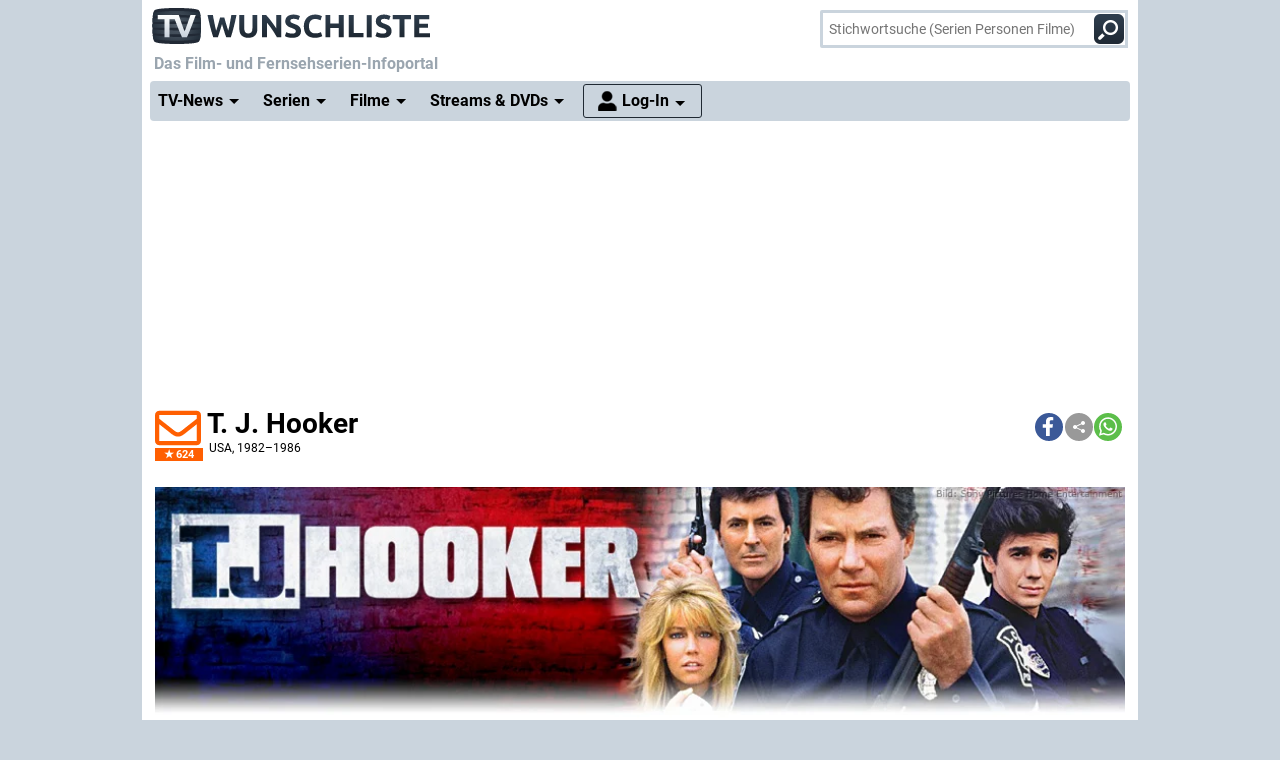

--- FILE ---
content_type: text/html; charset="utf-8";
request_url: https://www.wunschliste.de/serie/t-j-hooker
body_size: 42784
content:
<!DOCTYPE HTML>
<html lang=de>
<head>
<script>!function(){var e=localStorage.getItem("theme"),t=window.matchMedia("(prefers-color-scheme: dark)").matches,t=e||(t?"dark":"light");document.documentElement.classList.add(t+"mode")}();</script>
<title>T. J. Hooker, News, Termine, Streams auf TV Wunschliste</title>
<meta http-equiv="Content-Type" content="text/html; charset=utf-8"><meta charset="utf-8"><link rel="preconnect" href="https://bilder.wunschliste.de"><link rel="dns-prefetch" href="https://bilder.wunschliste.de"><meta http-equiv="X-UA-Compatible" content="IE=edge,chrome=1"><meta name="viewport" content="width=device-width, initial-scale=1, minimum-scale=1"><meta name="language" content="de"><meta name="google-site-verification" content="PfE-dOWSWb0nMvSxkHT7bIJdmoNbXCv1Ho4qR5SA07Y"><meta name="theme-color" content="#cad4dd" /><meta name="color-scheme" content="light dark"><meta property="og:site_name" content="TV Wunschliste" /><meta property="og:locale" content="de_DE" /><meta name="viewport" content="width=device-width, initial-scale=1, minimum-scale=1"><meta name="mobile-web-app-capable" content="yes"><meta name="apple-mobile-web-app-capable" content="yes"><meta name="apple-mobile-web-app-status-bar-style" content="black"><meta name="apple-mobile-web-app-title" content="TV Wunschliste"><meta name="application-name" content="TV Wunschliste"><meta name="msapplication-TileColor" content="#ffffff" /><meta name="msapplication-TileImage" content="//bilder.wunschliste.de/wl/gfx/icons/mstile-144x144.png" /><meta name="msapplication-square70x70logo" content="//bilder.wunschliste.de/wl/gfx/icons/mstile-70x70.png" /><meta name="msapplication-square150x150logo" content="//bilder.wunschliste.de/wl/gfx/icons/mstile-150x150.png" /><meta name="msapplication-wide310x150logo" content="//bilder.wunschliste.de/wl/gfx/icons/mstile-310x150.png" /><meta name="msapplication-square310x310logo" content="//bilder.wunschliste.de/wl/gfx/icons/mstile-310x310.png" /><link rel="shortcut icon" href="//bilder.wunschliste.de/wl/favicon.ico"><link rel="icon" type="image/svg+xml" href="//bilder.wunschliste.de/wl/favicon.svg" sizes="any"><link rel="icon" type="image/png" href="//bilder.wunschliste.de/wl/favicon.png"><link rel="icon" type="image/png" href="//bilder.wunschliste.de/wl/gfx/icons/favicon-32x32.png" sizes="32x32" /><link rel="icon" type="image/png" href="//bilder.wunschliste.de/wl/gfx/icons/favicon-16x16.png" sizes="16x16" /><link rel="apple-touch-icon" sizes="192x192" href="//bilder.wunschliste.de/wl/gfx/icons/apple-touch-icon-192x192.png" /><link rel="apple-touch-icon" sizes="144x144" href="//bilder.wunschliste.de/wl/gfx/icons/apple-touch-icon-144x144.png" /><link rel="apple-touch-icon" sizes="114x114" href="//bilder.wunschliste.de/wl/gfx/icons/apple-touch-icon-114x114.png" /><link rel="apple-touch-icon" sizes="72x72" href="//bilder.wunschliste.de/wl/gfx/icons/apple-touch-icon-72x72.png" /><link rel="apple-touch-icon" sizes="57x57" href="//bilder.wunschliste.de/wl/gfx/icons/apple-touch-icon-57x57.png" /><link rel="ALTERNATE" type="application/rss+xml" title="Serienstarts und DVD-Releases (RSS)" href="//api.wunschliste.de/rss.pl"><link rel="ALTERNATE" type="application/atom+xml" title="Serienstarts und DVD-Releases (Atom)" href="//api.wunschliste.de/atom.pl"><link rel="ALTERNATE" type="application/rss+xml" title="TV-News (RSS)" href="//api.wunschliste.de/rss.pl?news=1"><link rel="ALTERNATE" type="application/atom+xml" title="TV-News (Atom)" href="//api.wunschliste.de/atom.pl?news=1"><link rel="search" type="application/opensearchdescription+xml" title="TV Wunschliste" href="//www.wunschliste.de/ssearch.xml"><link rel="manifest" href="//bilder.wunschliste.de/wl/manifest.20240409.json"><meta name="apple-mobile-web-app-title" content="TV Wunschliste"><meta name="application-name" content="TV Wunschliste"><meta name="msapplication-TileColor" content="#cad4dd"><script>(function(){try{var theme=localStorage.getItem('theme');if(!theme){if(window.matchMedia&&window.matchMedia('(prefers-color-scheme: dark)').matches){theme='dark'}else{theme='light'}}document.documentElement.setAttribute('data-theme',theme)}catch(e){}})();</script>
<link rel="stylesheet" href="//bilder.wunschliste.de/wl/css/wl.min.2026-01-15.css">
<link rel="preload" href="//bilder.wunschliste.de/wl/css/lazy.css" as="style" onload="this.onload=null;this.rel='stylesheet'">
<style type="text/css">@font-face{font-display:swap;font-family:Roboto;font-style:normal;font-weight:400;src:url(//bilder.wunschliste.de/wl/fonts/roboto-v20-latin-regular.eot);src:local('Roboto'),local('Roboto-Regular'),url(//bilder.wunschliste.de/wl/fonts/roboto-v20-latin-regular.eot?#iefix) format('embedded-opentype'),url(//bilder.wunschliste.de/wl/fonts/roboto-v20-latin-regular.woff2) format('woff2'),url(//bilder.wunschliste.de/wl/fonts/roboto-v20-latin-regular.woff) format('woff'),url(//bilder.wunschliste.de/wl/fonts/roboto-v20-latin-regular.ttf) format('truetype'),url(//bilder.wunschliste.de/wl/fonts/roboto-v20-latin-regular.svg#Roboto) format('svg')}@font-face{font-display:swap;font-family:Roboto;font-style:normal;font-weight:700;src:url(//bilder.wunschliste.de/wl/fonts/roboto-v20-latin-700.eot);src:local('Roboto Bold'),local('Roboto-Bold'),url(//bilder.wunschliste.de/wl/fonts/roboto-v20-latin-700.eot?#iefix) format('embedded-opentype'),url(//bilder.wunschliste.de/wl/fonts/roboto-v20-latin-700.woff2) format('woff2'),url(//bilder.wunschliste.de/wl/fonts/roboto-v20-latin-700.woff) format('woff'),url(//bilder.wunschliste.de/wl/fonts/roboto-v20-latin-700.ttf) format('truetype'),url(//bilder.wunschliste.de/wl/fonts/roboto-v20-latin-700.svg#Roboto) format('svg')}</style>
<script async="async" type="text/javascript" src="//bilder.wunschliste.de/wl/js/wl.min.2026-01-14.js"></script>
<script async="async" src="//bilder.wunschliste.de/wl/js/IMF_WL_Framework_2025-12-08.js"></script><script async="async" src="//bilder.wunschliste.de/wl/js/IMF_WL_Framework_Mapping_ROS_2025-12-08.js"></script><script>function wl_adunit(e,t){if(window.matchMedia("(max-width: 900px)").matches)var a=t;else a=e;if(a){var i=document.getElementsByTagName("script"),d=i[i.length-1],n=document.createElement("div");n.id=a,d.parentNode.insertBefore(n,d);var l=document.createElement("div");l.id=a+"-label",l.classList.add("werbemittel-label"),d.parentNode.insertBefore(l,n)}}window.googletag=window.googletag||{},window.googletag.cmd=window.googletag.cmd||[],window.adHandler=window.adHandler||{},adHandler.ppid='',window.adHandler.cmd=window.adHandler.cmd||[],adHandler.cmd.push(function(){adHandler.service.setTargeting("channel",""),adHandler.service.setTargeting("pagetype",""),adHandler.service.setTargeting("series",""),adHandler.service.addConsentCallback(function(){adHandler.service.request()})}),window.googletag.cmd.push(function(){googletag.pubads().addEventListener("slotRenderEnded",function(e){var d=e.slot,t=d.getSlotElementId();console.log("Slot",t,"finished rendering (empty:",e.isEmpty+")");var n=document.getElementById(t);if(n.parentNode.style.height=n.offsetHeight+"px",e.isEmpty&&"wl_d_header_2"==t){var a=document.getElementById(t+"_wrapper");a.innerHTML=fallback_slot(t)}else"wl_d_header_2"!=n&&setTimeout("var div=document.getElementById('"+t+"');div.parentNode.style.height=(div.offsetHeight)+'px';",3e3)}),googletag.pubads().addEventListener("slotResponseReceived",function(e){var d=e.slot.getSlotElementId(),t=new Date;if(console.log(t.toString()+" slotResponseReceived: "+d),"wl_m_sticky"==d){document.getElementById(d);setTimeout("addx_sticky();",3e3)}})});var adHandler=adHandler||{cmd:[]};adHandler.cmd.push(function(){-1!==navigator.userAgent.indexOf("Firefox/")&&adHandler.service.getAdUnitsForCurrentMapping().forEach(function(a){a.amazonEnabled=!1}),adHandler.service.request()});var adHandler=adHandler||{cmd:[]};adHandler.disableConsentManagement=!1;</script><!-- $framework -->
<script>
!function(t){"use strict";t.loadCSS||(t.loadCSS=function(){});var e=loadCSS.relpreload={};if(e.support=function(){var e;try{e=t.document.createElement("link").relList.supports("preload")}catch(a){e=!1}return function(){return e}}(),e.bindMediaToggle=function(t){function e(){t.media=a}var a=t.media||"all";t.addEventListener?t.addEventListener("load",e):t.attachEvent&&t.attachEvent("onload",e),setTimeout(function(){t.rel="stylesheet",t.media="only x"}),setTimeout(e,3e3)},e.poly=function(){if(!e.support())for(var a=t.document.getElementsByTagName("link"),n=0;n<a.length;n++){var o=a[n];"preload"!==o.rel||"style"!==o.getAttribute("as")||o.getAttribute("data-loadcss")||(o.setAttribute("data-loadcss",!0),e.bindMediaToggle(o))}},!e.support()){e.poly();var a=t.setInterval(e.poly,500);t.addEventListener?t.addEventListener("load",function(){e.poly(),t.clearInterval(a)}):t.attachEvent&&t.attachEvent("onload",function(){e.poly(),t.clearInterval(a)})}"undefined"!=typeof exports?exports.loadCSS=loadCSS:t.loadCSS=loadCSS}("undefined"!=typeof global?global:this);
window.addEventListener('beforeinstallprompt', (e)=>{e.preventDefault();});
if ('serviceWorker' in navigator) {	if (!navigator.serviceWorker.controller) {	navigator.serviceWorker.register('/service-worker.js', {scope: '/'});}}
function stripe_slide(e){document.getElementById("stripe"+e).display="none",j=Math.abs(e-1),document.getElementById("stripe"+e).display="block",slideHandler=setTimeout("stripe_slide(j);",1e4)}var i,j;
</script>
<link rel="image_src" href="https://bilder.wunschliste.de/sendung/hr/v1269.png"><meta name="twitter:card" content="summary_large_image"><meta name="twitter:site" content="@tvwunschliste"><meta name="twitter:creator" content="@tvwunschliste"><meta name="twitter:title" content="T. J. Hooker"><meta name="twitter:description" content=""><meta name="twitter:image" content="https://bilder.wunschliste.de/sendung/hr/v1269.png"><meta property="og:title" content="T. J. Hooker"><meta property="og:description" content=""><meta property="og:site_name" content="TV Wunschliste"><meta property="og:image" content="https://bilder.wunschliste.de/sendung/hr/v1269.png"><meta property="og:image:width" content="300"><meta property="og:image:height" content="160"><meta property="og:type" content="video.tv_show"><link rel="stylesheet" type="text/css" href="//bilder.wunschliste.de/wl/css/links.min.2025-12-02.css"><script type="text/javascript">var auth_ok=0;var csrfToken;</script><link rel="preload" href="https://bilder.wunschliste.de/gfx/bv/t-j-hooker.jpg" as="image"></head>
<body>
<script>
window.gdprAppliesGlobally=true;if(!("cmp_id" in window)){window.cmp_id=37042}if(!("cmp_params" in window)){window.cmp_params=""}if(!("cmp_host" in window)){window.cmp_host="c.delivery.consentmanager.net"}if(!("cmp_cdn" in window)){window.cmp_cdn="cdn.consentmanager.net"}if(!("cmp_proto" in window)){window.cmp_proto="https:"}window.cmp_getsupportedLangs=function(){var b=["DE","EN","FR","IT","NO","DA","FI","ES","PT","RO","BG","ET","EL","GA","HR","LV","LT","MT","NL","PL","SV","SK","SL","CS","HU","RU","SR","ZH","TR","UK","AR","BS"];if("cmp_customlanguages" in window){for(var a=0;a<window.cmp_customlanguages.length;a++){b.push(window.cmp_customlanguages[a].l.toUpperCase())}}return b};window.cmp_getRTLLangs=function(){return["AR"]};window.cmp_getlang=function(j){if(typeof(j)!="boolean"){j=true}if(j&&typeof(cmp_getlang.usedlang)=="string"&&cmp_getlang.usedlang!==""){return cmp_getlang.usedlang}var g=window.cmp_getsupportedLangs();var c=[];var f=location.hash;var e=location.search;var a="languages" in navigator?navigator.languages:[];if(f.indexOf("cmplang=")!=-1){c.push(f.substr(f.indexOf("cmplang=")+8,2).toUpperCase())}else{if(e.indexOf("cmplang=")!=-1){c.push(e.substr(e.indexOf("cmplang=")+8,2).toUpperCase())}else{if("cmp_setlang" in window&&window.cmp_setlang!=""){c.push(window.cmp_setlang.toUpperCase())}else{if(a.length>0){for(var d=0;d<a.length;d++){c.push(a[d])}}}}}if("language" in navigator){c.push(navigator.language)}if("userLanguage" in navigator){c.push(navigator.userLanguage)}var h="";for(var d=0;d<c.length;d++){var b=c[d].toUpperCase();if(g.indexOf(b)!=-1){h=b;break}if(b.indexOf("-")!=-1){b=b.substr(0,2)}if(g.indexOf(b)!=-1){h=b;break}}if(h==""&&typeof(cmp_getlang.defaultlang)=="string"&&cmp_getlang.defaultlang!==""){return cmp_getlang.defaultlang}else{if(h==""){h="EN"}}h=h.toUpperCase();return h};(function(){var n=document;var p=window;var f="";var b="_en";if("cmp_getlang" in p){f=p.cmp_getlang().toLowerCase();if("cmp_customlanguages" in p){for(var h=0;h<p.cmp_customlanguages.length;h++){if(p.cmp_customlanguages[h].l.toUpperCase()==f.toUpperCase()){f="en";break}}}b="_"+f}function g(e,d){var l="";e+="=";var i=e.length;if(location.hash.indexOf(e)!=-1){l=location.hash.substr(location.hash.indexOf(e)+i,9999)}else{if(location.search.indexOf(e)!=-1){l=location.search.substr(location.search.indexOf(e)+i,9999)}else{return d}}if(l.indexOf("&")!=-1){l=l.substr(0,l.indexOf("&"))}return l}var j=("cmp_proto" in p)?p.cmp_proto:"https:";var o=["cmp_id","cmp_params","cmp_host","cmp_cdn","cmp_proto"];for(var h=0;h<o.length;h++){if(g(o[h],"%%%")!="%%%"){window[o[h]]=g(o[h],"")}}var k=("cmp_ref" in p)?p.cmp_ref:location.href;var q=n.createElement("script");q.setAttribute("data-cmp-ab","1");var c=g("cmpdesign","");var a=g("cmpregulationkey","");q.src=j+"//"+p.cmp_host+"/delivery/cmp.php?id="+p.cmp_id+"&h="+encodeURIComponent(k)+(c!=""?"&cmpdesign="+encodeURIComponent(c):"")+(a!=""?"&cmpregulationkey="+encodeURIComponent(a):"")+("cmp_params" in p?"&"+p.cmp_params:"")+(n.cookie.length>0?"&__cmpfcc=1":"")+"&l="+f.toLowerCase()+"&o="+(new Date()).getTime();q.type="text/javascript";q.async=true;if(n.currentScript){n.currentScript.parentElement.appendChild(q)}else{if(n.body){n.body.appendChild(q)}else{var m=n.getElementsByTagName("body");if(m.length==0){m=n.getElementsByTagName("div")}if(m.length==0){m=n.getElementsByTagName("span")}if(m.length==0){m=n.getElementsByTagName("ins")}if(m.length==0){m=n.getElementsByTagName("script")}if(m.length==0){m=n.getElementsByTagName("head")}if(m.length>0){m[0].appendChild(q)}}}var q=n.createElement("script");q.src=j+"//"+p.cmp_cdn+"/delivery/js/cmp"+b+".min.js";q.type="text/javascript";q.setAttribute("data-cmp-ab","1");q.async=true;if(n.currentScript){n.currentScript.parentElement.appendChild(q)}else{if(n.body){n.body.appendChild(q)}else{var m=n.getElementsByTagName("body");if(m.length==0){m=n.getElementsByTagName("div")}if(m.length==0){m=n.getElementsByTagName("span")}if(m.length==0){m=n.getElementsByTagName("ins")}if(m.length==0){m=n.getElementsByTagName("script")}if(m.length==0){m=n.getElementsByTagName("head")}if(m.length>0){m[0].appendChild(q)}}}})();window.cmp_addFrame=function(b){if(!window.frames[b]){if(document.body){var a=document.createElement("iframe");a.style.cssText="display:none";a.name=b;document.body.appendChild(a)}else{window.setTimeout(window.cmp_addFrame,10,b)}}};window.cmp_rc=function(h){var b=document.cookie;var f="";var d=0;while(b!=""&&d<100){d++;while(b.substr(0,1)==" "){b=b.substr(1,b.length)}var g=b.substring(0,b.indexOf("="));if(b.indexOf(";")!=-1){var c=b.substring(b.indexOf("=")+1,b.indexOf(";"))}else{var c=b.substr(b.indexOf("=")+1,b.length)}if(h==g){f=c}var e=b.indexOf(";")+1;if(e==0){e=b.length}b=b.substring(e,b.length)}return(f)};window.cmp_stub=function(){var a=arguments;__cmapi.a=__cmapi.a||[];if(!a.length){return __cmapi.a}else{if(a[0]==="ping"){if(a[1]===2){a[2]({gdprApplies:gdprAppliesGlobally,cmpLoaded:false,cmpStatus:"stub",displayStatus:"hidden",apiVersion:"2.0",cmpId:31},true)}else{a[2]({gdprAppliesGlobally:gdprAppliesGlobally,cmpLoaded:false},true)}}else{if(a[0]==="getUSPData"){a[2]({version:1,uspString:window.cmp_rc("")},true)}else{if(a[0]==="getTCData"){__cmapi.a.push([].slice.apply(a))}else{if(a[0]==="addEventListener"||a[0]==="removeEventListener"){__cmapi.a.push([].slice.apply(a))}else{if(a.length==4&&a[3]===false){a[2]({},false)}else{__cmapi.a.push([].slice.apply(a))}}}}}}};window.cmp_msghandler=function(d){var a=typeof d.data==="string";try{var c=a?JSON.parse(d.data):d.data}catch(f){var c=null}if(typeof(c)==="object"&&c!==null&&"__cmpCall" in c){var b=c.__cmpCall;window.__cmp(b.command,b.parameter,function(h,g){var e={__cmpReturn:{returnValue:h,success:g,callId:b.callId}};d.source.postMessage(a?JSON.stringify(e):e,"*")})}if(typeof(c)==="object"&&c!==null&&"__cmapiCall" in c){var b=c.__cmapiCall;window.__cmapi(b.command,b.parameter,function(h,g){var e={__cmapiReturn:{returnValue:h,success:g,callId:b.callId}};d.source.postMessage(a?JSON.stringify(e):e,"*")})}if(typeof(c)==="object"&&c!==null&&"__uspapiCall" in c){var b=c.__uspapiCall;window.__uspapi(b.command,b.version,function(h,g){var e={__uspapiReturn:{returnValue:h,success:g,callId:b.callId}};d.source.postMessage(a?JSON.stringify(e):e,"*")})}if(typeof(c)==="object"&&c!==null&&"__tcfapiCall" in c){var b=c.__tcfapiCall;window.__tcfapi(b.command,b.version,function(h,g){var e={__tcfapiReturn:{returnValue:h,success:g,callId:b.callId}};d.source.postMessage(a?JSON.stringify(e):e,"*")},b.parameter)}};window.cmp_setStub=function(a){if(!(a in window)||(typeof(window[a])!=="function"&&typeof(window[a])!=="object"&&(typeof(window[a])==="undefined"||window[a]!==null))){window[a]=window.cmp_stub;window[a].msgHandler=window.cmp_msghandler;window.addEventListener("message",window.cmp_msghandler,false)}};window.cmp_addFrame("__cmapiLocator");window.cmp_addFrame("__cmpLocator");window.cmp_addFrame("__uspapiLocator");window.cmp_addFrame("__tcfapiLocator");window.cmp_setStub("__cmapi");window.cmp_setStub("__cmp");window.cmp_setStub("__tcfapi");window.cmp_setStub("__uspapi");
window.__tcfapi("addEventListener",2,function(e){function t(){dataLayer.push(arguments)}if("useractioncomplete"===e.eventStatus||"tcloaded"===e.eventStatus){for(var a=!0,n=1;10>=n;n++)if("undefined"==typeof e.purpose.consents[n]||1!=e.purpose.consents[n]){a=!1;break}if(console.log(a),a){var o=document.createElement("script");o.src="https://www.googletagmanager.com/gtag/js?id=UA-27690360-1",document.querySelector("head").appendChild(o),window.dataLayer=window.dataLayer||[],t("js",new Date),t("config","UA-27690360-1",{anonymize_ip:!0}),t("config","G-3G9MRXZQ2H",{anonymize_ip:!0});consentGiven=true;}else{fallback_slot("wl_d_header_2");consentGiven=false}}});
</script>
<ins id="werbemittel-wl_sticky"><div id="wl_m_sticky"></div></ins>
<div class="ad_container" id="wl_d_header_1_wrapper"><div id="wl_d_header_1"><script>wl_adunit('wl_d_header_1',null);</script></div></div><!-- $ad_banner -->
<header id="head" class="sticky">
	<div id="logo">
		<a href="/main" class="logo-home-link" onClick="gtag('event', 'wl_logo', {'event_category': wl_seitencode, 'event_label': wl_ext_id});" alt="zur Startseite" title="zur Startseite"></a>
	</div>
<script type="text/javascript">if ("sendBeacon" in navigator) { var wlBeacon={ref:"wunschliste",seite:"links",sendung:1269,beacon:1};var url = "https://www.imfernsehen.de/z/z.inc.php";var formData = new FormData();for (var key in wlBeacon) { formData.append(key, wlBeacon[key]);console.log(wlBeacon[key]); } navigator.sendBeacon(url, formData);}</script><noscript><img crossorigin src="//t.wunschliste.de/?ref=wunschliste&sendung=1269&seite=links&timestamp=2026-01-18%2006:39:25&amp;noscript=1" alt="" width="1" height="1"></noscript><div id="suche"><form method="post" action="/suche"><input type="search" placeholder="Stichwortsuche (Serien Personen Filme)" name="query" autocomplete="off" id="suchbox"><span class="no-smartphone"><button class="icon-suche"></button></span><span class="smartphone"><span class="icon-suche"></span></span><div id="suche_wait" class="spinner"><div class="bounce1"></div><div class="bounce2"></div><div class="bounce3"></div></div></form></div></header>
<div id="headtext">
	<span>Das Film- und Fernsehserien-Infoportal</span>
</div>
<div id="cssmenu" class="sticky">
<ul><li class="active has-sub"><a href="/tvnews"><span>TV-News</span></a><ul><li><a href="/tvnews"><span>News</span></a></li><li><a href="/specials"><span>Specials</span></a></li><li><a href="/specials/tvkritik"><span>Reviews</span></a></li></ul></li><li class="active has-sub"><a href="/serien/A"><span>Serien</span></a><ul><li><a href="/serien/A"><span>Serien A-Z</span></a></li><li><a href="/updates/tag/0"><span>Serienstarts</span></a></li><li><a href="/charts"><span>Charts</span></a><li><a href="/serien/neu"><span>Neue Serien</span></a></ul></li><li class="active has-sub"><a href="/spielfilme/A"><span>Filme</span></a><ul><li><a href="/spielfilme/A"><span>Spielfilme A-Z</span></a></li><li><a href="/spielfilme/updates"><span>Starts &amp; Premieren</span></a></li><li><a href="/spielfilme/charts/alltime"><span>Charts</span></a><li><a href="/spielfilme/neu"><span>Neue Filme</span></a></ul></li><li class="active has-sub"><a><span>Streams &amp; DVDs</span></a><ul><li><a href="/videos/anbieter"><span>Serien &amp; Filme</span></a></li><li><a href="/updates/streams"><span>Streaming-Starts</span></a></li><li><a href="/shop"><span>DVDs &amp; Blu-rays</span></a></li></ul></li>
<li id="nav_login" class="active has-sub"><a href="/login"><span>Log-In</span></a><ul><li><a href="/login"><span>Anmeldung</span></a></li><li><a href="/login/registrieren"><span>Registrierung</span></a></li><li><a href="/login/passwort"><span>Passwort vergessen</span></a></li></ul></li></ul>
</div>
<div id="seite_aussen_2">
<div id="seite_2" xmlns:v="//rdf.data-vocabulary.org/#">
<div id="mainbody">
<div id="billboard">
<div class="ad_container absatz" id="wl_d_header_2_wrapper"><div id="wl_d_header_2"><script>wl_adunit('wl_d_header_2',null);</script></div></div><!-- $ad_billboard -->
</div>
<div id="layer_login" class="modalDialog modalDialogStyle"><div><h3>Log-In f&uuml;r "Meine Wunschliste"<a onClick="closemodal();" title="Schlie&szlig;en"><span class="close"></span></a></h3><ul><form method="POST" action="https://www.wunschliste.de/login" name="Anmeldung2"><input type="HIDDEN" name="login" value="1"><input type="HIDDEN" name="modus" value="1"><input type="HIDDEN" name="from_url" value="serie/t-j-hooker"><li class="label">E-Mail-Adresse</li><li class="input_line"><input type="email" name="email" placeholder="E-Mail-Adresse oder Username" maxlength="100" required></li><li class="label">Passwort</li><li class="input_line"><input type="password" name="passwort" placeholder="Passwort (8-128 Zeichen)" maxlength="128" required></li><li class="label"><label for="setpermanentcookie">Log-In merken</label></li><li style="min-height:30px;"><input type="checkbox" name="setpermanentcookie" checked="checked" id="setpermanentcookie"></li><li class="label"></li><li><button type="SUBMIT">Log-In</button></li><li class="fussnav"><a href="https://www.wunschliste.de/login/registrieren">Neu registrieren</a> | <a href="https://www.wunschliste.de/login" onclick="jump('layer_passwort');return false;">Passwort vergessen</a></li></form></ul></div></div><div id="layer_passwort" class="modalDialog modalDialogStyle"><div><h3>Passwort vergessen<a onClick="closemodal();" title="Schlie&szlig;en"><span class="close"></span></a></h3><ul class="text"><form method="POST" action="https://www.wunschliste.de/login" name="Anmeldung3"><input type="HIDDEN" name="login" value="1"><input type="HIDDEN" name="modus" value="23"><li>Bitte trage Deine E-Mail-Adresse ein, damit wir Dir ein neues Passwort zuschicken k&ouml;nnen:</li><li class="input_line"><input type="email" name="email" placeholder="E-Mail-Adresse oder Username" maxlength="100" required> <button type="SUBMIT">neues Passwort anfordern</button></li><li class="fussnav"><a href="https://www.wunschliste.de/login" onclick="jump('layer_login');return false;">Log-In</a> | <a href="https://www.wunschliste.de/login/registrieren">Neu registrieren</a></li></form></ul></div></div><div id="layer_benachrichtigung" class="modalDialog modalDialogStyle"><div><h3>Registrierung zur E-Mail-Benachrichtigung<a onClick="closemodal();" title="Schlie&szlig;en"><span class="close"></span></a></h3><ul class="text" id="benachrichtigung_submit"><li><h4>Anmeldung zur kostenlosen Serienstart-Benachrichtigung f&uuml;r <em id="entry_titel"></em></h4></li><li class="label">E-Mail-Adresse</li><li class="input_line"><input type="email" name="email" id="email" placeholder="E-Mail-Adresse" maxlength="100" required></li><li class="label check"><input type="checkbox" name="benachrichtigung1" id="benachrichtigung1" checked="checked"></li><li class="opt_text"><label for="benachrichtigung1">sobald ein neuer Termin feststeht (ca. 3-6 Wochen vorher)</label></li><li class="label check"><input type="checkbox" name="benachrichtigung2" id="benachrichtigung2" checked="checked"></li><li class="opt_text"><label for="benachrichtigung2">einen Tag vor der Ausstrahlung</label></li><li class="label check"><input type="checkbox" name="watchlist" id="watchlist" checked="checked"></li><li class="opt_text"><label for="watchlist">t&auml;glich im "TV-Planer" f&uuml;r alle ausgew&auml;hlten Serien und Filme</label></li><li class="label check"><input type="checkbox" name="newsletter" id="newsletter" checked="checked"></li><li class="opt_text"><label for="newsletter">w&ouml;chentlich im Newsletter mit allen Serienstarts der Woche (&Auml;derung/L&ouml;schung ist jederzeit unter www.wunschliste.de/login m&ouml;glich)</label></li><li id="opt_in_hinweis"></li><li class="label check"><input type="checkbox" name="opt_in" id="opt_in"></li><li class="opt_text" style="font-size:12px;"><label for="opt_in">Ich willige ein, dass ich kostenlos per E-Mail informiert werde. Diese Benachrichtigungen (z.B. TV-Sendetermine, Streaming-Tipps und Medien-Neuerscheinungen) k&ouml;nnen jederzeit ge&auml;ndert und deaktiviert werden. Mit der Speicherung meiner personenbezogenen Daten bin ich einverstanden. Eine Weitergabe an Dritte erfolgt nicht. Ich kann die Einwilligung jederzeit per E-Mail an <strong>kontakt@imfernsehen.de</strong> oder per Brief an die <strong>imfernsehen GmbH & Co. KG, Aachener Stra&szlig;e 364-370, 50933 K&ouml;ln</strong> widerrufen. Die <a href="https://www.wunschliste.de/datenschutz" target="_blank" onClick="window.open(this.href,'Datenschutz','toolbar=no,menubar=no,location=no,scrollbar=yes,height=800,width=1060');return false;" data-event-category-none data-no-on-check >Datenschutzerkl&auml;rung</a> habe ich zur Kenntnis genommen und erkl&auml;re dazu mein Einverst&auml;ndnis.</label></li><li class="stext">F&uuml;r eine vollst&auml;ndige und rechtzeitige Benachrichtigung &uuml;bernehmen wir keine Garantie.</li><li class="upfront label"></li><li><button type="SUBMIT" onClick="if(document.getElementById('opt_in').checked==0){document.getElementById('opt_in_hinweis').innerHTML='Bitte best&auml;tigen Sie die Einwilligung zur Datenspeicherung.'}else{var opt=(document.getElementById('benachrichtigung1').checked?'1':'0')+(document.getElementById('benachrichtigung2').checked?'1':'0')+(document.getElementById('watchlist').checked?'1':'0')+(document.getElementById('newsletter').checked?'1':'0')+(document.getElementById('opt_in').checked?'1':'0')+entry_id;cregister('benachrichtigung',document.getElementById('email').value,opt,'serie/t-j-hooker');}return false;" class="hl">anmelden/registrieren</button></li><li class="fussnav"><a href="/login/faq" target="wunschliste">Fragen &amp; Antworten</a></li></ul></div></div><div id="top" class="sticky"><script>var t=window.location.href;var r=document.title;var shareData={title:r,text:r,url:t};if(navigator.share && navigator.canShare(shareData)){document.write('<div class="shariff" data-services="[&quot;facebook&quot;,&quot;teilen&quot;,&quot;whatsapp&quot;]" data-button-style="icon"></div>')}else{document.write('<div class="shariff" data-services="[&quot;facebook&quot;,&quot;twitter&quot;,&quot;whatsapp&quot;]" data-button-style="icon"></div>')};</script><headline><span id="star1269_href" class="star" alt="Klick den Umschlag, um eine kostenlose E-Mail-Benachrichtigung anzufordern, die Dich über alle zukünftigen TV-Termine informiert." title="Klick den Umschlag, um eine kostenlose E-Mail-Benachrichtigung anzufordern, die Dich über alle zukünftigen TV-Termine informiert." onClick="jump('layer_benachrichtigung');return false;"><span id="star1269" class="star_star anmelden"></span><fans>624</fans></span><h1 itemprop="name">T. J. Hooker</h1><h4><div class="produktion"><span title="">USA</span>, 1982&ndash;1986</div></h4></headline></div><div id="picspan"><figure class="img"><picture class="big" title="T. J. Hooker"><source media="(min-width: 970px)" srcset="https://bilder.wunschliste.de/gfx/bv/t-j-hooker-w-970.jpg.webp 1x, https://bilder.wunschliste.de/gfx/bv/t-j-hooker-w-1940.jpg.webp 2x" type="image/webp"><source srcset="https://bilder.wunschliste.de/gfx/bv/t-j-hooker-w-640.jpg.webp 1x, https://bilder.wunschliste.de/gfx/bv/t-j-hooker-w-1280.jpg.webp 2x" type="image/webp"><img src="https://bilder.wunschliste.de/gfx/bv/t-j-hooker.jpg" alt="T. J. Hooker" class="loaded" width=970 height=231></picture></figure><div class="overlay"></div></div><div id="serienticker" class="breakingNews"><div class="bn-title"><h7><span onClick="close_serienticker();" class="close"></span><b>Serienticker</b></h7></div><ul><li><a onClick="jump('layer_benachrichtigung');return false;"><strong>kostenlose E-Mail-Benachrichtigung bei TV-Termin oder DVD-V&Ouml;</strong></a></li><li><a href="/serie/t-j-hooker#streams">15.01.: Neue komplette Folge: Zum Tod verf&uuml;hrt | T.J. Hooker | GANZE FOLGE | Folge 11 (YouTube)</a></li><li><a href="/serie/t-j-hooker#streams">07.01.: Neue komplette Folge: Highway Gangster | T.J. Hooker | GANZE FOLGE | Folge 10 (YouTube)</a></li><li><a href="/serie/t-j-hooker#streams">31.12.: Neue komplette Folge: Schrei nach Hilfe | T.J. Hooker | GANZE FOLGE | Folge 9 (YouTube)</a></li><li><a href="/serie/t-j-hooker#streams">25.12.: Neue komplette Folge: T&ouml;dliche Ambition | T.J. Hooker | GANZE FOLGE | Folge 8 (YouTube)</a></li><li><a href="/serie/t-j-hooker#streams">17.12.: Neue komplette Folge: Lust zu &uuml;berleben | T.J. Hooker | GANZE FOLGE | Folge 7 (YouTube)</a></li><li><a href="/serie/t-j-hooker#streams">11.12.: Neue komplette Folge: Terror an der Akademie | T.J. Hooker | GANZE FOLGE | Folge 6 (YouTube)</a></li><li><a href="/serie/t-j-hooker#streams">05.12.: Neue komplette Folge: T&auml;ter auf gro&szlig;em Fu&szlig;? | T.J. Hooker | GANZE FOLGE | Folge 5 (YouTube)</a></li><li><a href="/serie/t-j-hooker#streams">27.11.: Neue komplette Folge: Blinde Justiz | T.J. Hooker | GANZE FOLGE | Folge 4 (YouTube)</a></li><li><a href="/serie/t-j-hooker#streams">19.11.: Neue komplette Folge: Mangel an Beweisen | T.J. Hooker | GANZE FOLGE | Folge 3 (YouTube)</a></li><li><a href="/serie/t-j-hooker#streams">13.11.: Neue komplette Folge: K&ouml;nig der Rennpiste | T.J. Hooker | GANZE FOLGE | Folge 2 (YouTube)</a></li><li><a href="/serie/t-j-hooker#streams">04.11.: Neue komplette Folge: Das Messer des Matrosen | T.J. Hooker | GANZE FOLGE | Folge 1 (YouTube)</a></li><li><a href="/serie/t-j-hooker#streams">04.11.: Neue komplette Folge: Im letzten Moment | T.J. Hooker | GANZE FOLGE | Folge 5 (YouTube)</a></li></ul><div class="bn-navi"><span class="caret-left"></span><span class="caret-right"></span></div></div><script type="text/javascript">window.addEventListener("load",function(){$("#serienticker").breakingNews({effect:"fade",autoplay:true,timer:8000,});});</script><div id="subnav" class="sticky sml"><div class="balken"><ul><li class="aktiv" id="balken_infos"><a href="#head" title="Spoiler, News, Streams und Sendetermine zu T. J. Hooker" onClick="balken_highlight('balken_infos');"><span class="no-smartphone">Serieninfos</span><span class="smartphone">Infos</span></a></li><li id="balken_streams"><a href="#streams" title="T. J. Hooker online anschauen" onClick="balken_highlight('balken_streams');"><span>Streams<span class="smallcounter">48</span></span></a></li><script>if(document.location.href.indexOf('#streams')>0){setTimeout(function(){balken_highlight('balken_streams');},1000)}</script><li id="balken_tv"><a href="#tv" title="T. J. Hooker im Fernsehen" onClick="balken_highlight('balken_tv');"><span>im TV</span></a></li><script>if(document.location.href.indexOf('#tv')>0){setTimeout(function(){balken_highlight('balken_tv');},1000)}</script><li id="balken_forum"><a href="/serie/t-j-hooker/forum" title="Kommentare, Erinnerungen, Forum zu T. J. Hooker" onClick="balken_highlight('balken_forum');"><span>Forum<span class="smallcounter">83</span></span></a></li><li id="balken_shop"><a href="/serie/t-j-hooker/shop" title="T. J. Hooker DVDs, Blu-ray, Bücher" onClick="balken_highlight('balken_shop');"><span>Shop<span class="smallcounter">4</span></span></a></li><li id="balken_episoden"><a href="/serie/t-j-hooker/episoden" title="T. J. Hooker Episodenführer" onClick="balken_highlight('balken_episoden');"><span>Episoden<span class="smallcounter">90</span></span></a></li><li id="balken_links"><a href="/serie/t-j-hooker/links" title="T. J. Hooker News & Linksammlung" onClick="balken_highlight('balken_links');"><span class="no-smartphone"><span class="no-smartphone">News &amp; </span>Links<span class="smallcounter">10</span></span></a></li></ul></div></div><div class="contentbox" itemscope itemtype="//schema.org/TVSeries" id="wertung"><ul><li id="kw_1"><div><span id="fans"><fans>624</fans> Fans</span></div></li><li id="kw_2"><span id="serienwertung" itemprop="aggregateRating" itemscope itemtype="//schema.org/AggregateRating"><meta itemprop="itemReviewed" content="T. J. Hooker"><meta itemprop="ratingValue" content="4"><meta itemprop="bestRating" content="5"><meta itemprop="worstRating" content="1"><meta itemprop="ratingCount" content="67">Serienwertung</span><span id="serienwertung_b"><span id="serienwertung_stars" class="jq-stars" title="Serienwertung: 4.72">5 1269</span><script type="text/javascript">var res=document.getElementById("serienwertung_stars").innerHTML.split(" ");document.getElementById("serienwertung_stars").innerHTML='';</script><span id="serienwertung_wertung"><span property="v:Rating"><strong><span property="v:average">4.72</span></strong></span><span property="v:best" content="5"></span></span><span id="serienwertung_anzahl">von <span id="serienwertung_count" property="v:count">67</span> Stimmen<span id="serienwertung_eigenewertung">eigene: &ndash;</span></span></span></li><li id="kw_3"><v id="benachrichtigung_1269" onClick="jump('layer_benachrichtigung');return false;"><span class="star_star anmelden"></span></v></li></ul></div><div id="left"><h3 id="info">Serieninfos & News<a href="#headtext" class="totop"><span class="caret-up"></span></a></h3><div class="text form"><div id="text_inhalt"><div><div class="shoptipp"><div class="shopbild"><h4>DVD-Tipp</h4><div class="bild"><a href="/shop/4030521703117/ws1" target="_blank" rel="sponsored" onClick="gtag('event', 'ws1', {'event_category': wl_seitencode, 'event_label': wl_ext_id});"><img src="//bilder.wunschliste.de/wl/gfx/placeholder-big-transparent.svg" class="lazy" data-src="https://images-eu.ssl-images-amazon.com/images/P/B000AYB0P0.03.LZZZZZZZ.jpg" title="T.J. Hooker - Mehr Infos/Bestellen" style="width:187px;height:250px"><noscript><img src="https://images-eu.ssl-images-amazon.com/images/P/B000AYB0P0.03.LZZZZZZZ.jpg" alt="T.J. Hooker" loading="lazy"></noscript></a></div><a href="/shop/4030521703117/ws1" target="_blank" rel="sponsored" onClick="gtag('event', 'ws1', {'event_category': wl_seitencode, 'event_label': wl_ext_id});"><span class="titel">T.J. Hooker</span><span class="subtitel">Staffel 1+2 (6 DVDs)</span></a></div><ul class="navibar"><li class="oneb"><a href="/shop/4030521703117/ws1" target="_blank" rel="sponsored" onClick="gtag('event', 'ws1', {'event_category': wl_seitencode, 'event_label': wl_ext_id});"><span class="icon-shop"></span><label>Bestellen<sup>*</sup></label></a></li></ul></div><div id="text_inhalt_innen" class="form"><div class="absatz"><div class="ausstrahlungsform"><a href="/serie/t-j-hooker/episoden#568">90 Folgen</a> (5 Staffeln)</div></div><div class="absatz"><strong>Krimi</strong></div>Sergeant T.J. Hooker ist von ganzem Herzen Polizist. Er arbeitet so intensiv in seinem Job, da&szlig; selbst seine Ehe mit Fran daran zerbochen ist. Sein Partner ist Officer Vince Romano, gemeinsam fahren sie im Streifenwagen. Sie versuchen, jeden noch so schwierigen Fall zu l&ouml;sen, auch wenn sie sich oftmals &uuml;ber die Anweisungen ihres Vorgesetzten hinwegsetzen m&uuml;ssen - besonders, wenn Hooker oder einer seiner Freunde pers&ouml;nlich von dem Fall betroffen sind. Am meisten leiden jedoch die Streifenwagen, die dank Hookers Fahrk&uuml;nsten stets in Schrotthaufen verwandelt werden. <div class="absatz"></div>In sp&auml;teren Folgen wird Hooker von Stacy Sheridan und Jim Corrigan bei seinen F&auml;llen unterst&uuml;tzt.<div class="credits">aus: Der neue Serienguide</div></div></div></div><h6 class="absatz">Daten</h6><div class="absatz"><table id="startdaten"><tr><td class="std1">Original TV-Premiere</td><td class="std2">Sa, 13.03.1982 (ABC)</td></tr><tr><td class="std1">Deutsche TV-Premiere</td><td class="std2">Di, 01.<a href="/wannliefwas/monat/09/jahr/1987">09.1987</a> (<a href="/wannliefwas/sender/sat1/jahr/1987">Sat.1</a>)</td></tr></table></div><div class="absatz"></div><div class="benachrichtigungsbox"><input type="hidden" name="s" value="1269"><input type="hidden" name="t" value="T.+J.+Hooker"><span class="icon-mail"></span><div>Kostenlose Start- und Streambenachrichtigung:</div><div class="emailbox"><input type="email" name="email" id="email_form" onFocus="this.value='';" placeholder="meine@email.adresse" class="email_input"><button onClick="var entry_id='s001269';jump('layer_benachrichtigung');document.getElementById('email').value=document.getElementById('email_form').value;document.getElementById('entry_titel').innerHTML='T. J. Hooker';return false;"><i class="fas fa-forward"></i> weiter</button></div></div><div id="besetzungsliste"><div id="besetzungsliste_innen"><h6>Cast &amp; Crew</h6><ul><li class="b"><i class="w30"><a href="/person/william-shatner"><picture title="William Shatner"><source srcset="https://bilder.wunschliste.de/gfx/person/w/william-shatner-w-80.jpg.webp 1x, https://bilder.wunschliste.de/gfx/person/w/william-shatner-w-160.jpg.webp 2x" type="image/webp"><img data-src="https://bilder.wunschliste.de/gfx/person/w/william-shatner.jpg" title="William Shatner"><noscript><img src="https://bilder.wunschliste.de/gfx/person/w/william-shatner.jpg" alt="William Shatner" loading="lazy"></noscript></picture></a></i><label><a href="/person/william-shatner">William Shatner</a><span>T.J. Hooker</span></label></li><li class="b"><i class="w30"><a href="/person/heather-locklear"><picture title="Heather Locklear in &quot;Melrose Place&quot;"><source srcset="https://bilder.wunschliste.de/gfx/person/h/heather-locklear-w-80.jpg.webp 1x, https://bilder.wunschliste.de/gfx/person/h/heather-locklear-w-160.jpg.webp 2x" type="image/webp"><img data-src="https://bilder.wunschliste.de/gfx/person/h/heather-locklear.jpg" title="Heather Locklear in &quot;Melrose Place&quot;"><noscript><img src="https://bilder.wunschliste.de/gfx/person/h/heather-locklear.jpg" alt="Heather Locklear in &quot;Melrose Place&quot;" loading="lazy"></noscript></picture></a></i><label><a href="/person/heather-locklear">Heather Locklear</a><span>Stacy Sheridan</span></label></li><li class="b"><i class="w30"><a href="/person/adrian-zmed"><img data-src="//bilder.wunschliste.de/gfx/person/person.png" title="Adrian Zmed" class="default"><noscript><img src="//bilder.wunschliste.de/gfx/person/person.png" alt="Adrian Zmed" loading="lazy class="default""></noscript></a></i><label><a href="/person/adrian-zmed">Adrian Zmed</a><span>Vince Romano</span></label></li><li class="b"><i class="w30"><a href="/person/james-darren"><picture title="James Darren"><source srcset="https://bilder.wunschliste.de/gfx/person/j/james-darren-w-80.jpg.webp 1x, https://bilder.wunschliste.de/gfx/person/j/james-darren-w-160.jpg.webp 2x" type="image/webp"><img data-src="https://bilder.wunschliste.de/gfx/person/j/james-darren.jpg" title="James Darren"><noscript><img src="https://bilder.wunschliste.de/gfx/person/j/james-darren.jpg" alt="James Darren" loading="lazy"></noscript></picture></a></i><label><a href="/person/james-darren">James Darren</a><span>Jim Corrigan</span></label></li><li class="b"><i class="w30"><a href="/person/richard-herd"><picture title="Richard Herd"><source srcset="https://bilder.wunschliste.de/gfx/person/r/richard-herd-w-80.jpg.webp 1x, https://bilder.wunschliste.de/gfx/person/r/richard-herd-w-160.jpg.webp 2x" type="image/webp"><img data-src="https://bilder.wunschliste.de/gfx/person/r/richard-herd.jpg" title="Richard Herd"><noscript><img src="https://bilder.wunschliste.de/gfx/person/r/richard-herd.jpg" alt="Richard Herd" loading="lazy"></noscript></picture></a></i><label><a href="/person/richard-herd">Richard Herd</a><span>Capt. Sheridan</span></label></li><li class="b"><i class="w30"><a href="/person/hugh-farrington"><img data-src="//bilder.wunschliste.de/gfx/person/person.png" title="Hugh Farrington" class="default"><noscript><img src="//bilder.wunschliste.de/gfx/person/person.png" alt="Hugh Farrington" loading="lazy class="default""></noscript></a></i><label><a href="/person/hugh-farrington">Hugh Farrington</a><span>Lt. Pete O&#39;Brien</span></label></li><li class="b"><i class="w30"><a href="/person/lee-bryant"><img data-src="//bilder.wunschliste.de/gfx/person/person.png" title="Lee Bryant" class="default"><noscript><img src="//bilder.wunschliste.de/gfx/person/person.png" alt="Lee Bryant" loading="lazy class="default""></noscript></a></i><label><a href="/person/lee-bryant">Lee Bryant</a><span>Fran Hooker</span></label></li><li class="b"><i class="w30"><a href="/person/paul-kent"><img data-src="//bilder.wunschliste.de/gfx/person/person.png" title="Paul Kent" class="default"><noscript><img src="//bilder.wunschliste.de/gfx/person/person.png" alt="Paul Kent" loading="lazy class="default""></noscript></a></i><label><a href="/person/paul-kent">Paul Kent</a><span>Carter</span></label></li><li class="b"><i class="w30"><a href="/person/april-clough"><img data-src="//bilder.wunschliste.de/gfx/person/person.png" title="April Clough" class="default"><noscript><img src="//bilder.wunschliste.de/gfx/person/person.png" alt="April Clough" loading="lazy class="default""></noscript></a></i><label><a href="/person/april-clough">April Clough</a><span>Officer Vicki Taylor</span></label></li><li class="b"><i class="w30"><a href="/person/nicole-eggert"><picture title="Nicole Eggert"><source srcset="https://bilder.wunschliste.de/gfx/person/n/nicole-eggert-w-80.jpg.webp 1x, https://bilder.wunschliste.de/gfx/person/n/nicole-eggert-w-160.jpg.webp 2x" type="image/webp"><img data-src="https://bilder.wunschliste.de/gfx/person/n/nicole-eggert.jpg" title="Nicole Eggert"><noscript><img src="https://bilder.wunschliste.de/gfx/person/n/nicole-eggert.jpg" alt="Nicole Eggert" loading="lazy"></noscript></picture></a></i><label><a href="/person/nicole-eggert">Nicole Eggert</a><span>Chrissie Hooker</span></label></li><li class="b"><i class="w30"><a href="/person/betty-ann-carr"><img data-src="//bilder.wunschliste.de/gfx/person/person.png" title="Betty Ann Carr" class="default"><noscript><img src="//bilder.wunschliste.de/gfx/person/person.png" alt="Betty Ann Carr" loading="lazy class="default""></noscript></a></i><label><a href="/person/betty-ann-carr">Betty Ann Carr</a><span>Betty</span></label></li><li class="b"><i class="w30"><a href="/person/marcy-lafferty"><img data-src="//bilder.wunschliste.de/gfx/person/person.png" title="Marcy Lafferty" class="default"><noscript><img src="//bilder.wunschliste.de/gfx/person/person.png" alt="Marcy Lafferty" loading="lazy class="default""></noscript></a></i><label><a href="/person/marcy-lafferty">Marcy Lafferty</a><span>Anne Perry</span></label></li><li class="b"><i class="w30"><a href="/person/robert-miano"><img data-src="//bilder.wunschliste.de/gfx/person/person.png" title="Robert Miano" class="default"><noscript><img src="//bilder.wunschliste.de/gfx/person/person.png" alt="Robert Miano" loading="lazy class="default""></noscript></a></i><label><a href="/person/robert-miano">Robert Miano</a><span>Keller</span></label></li><li class="b"><i class="w30"><a href="/person/james-osullivan"><img data-src="//bilder.wunschliste.de/gfx/person/person.png" title="James O&#39;Sullivan" class="default"><noscript><img src="//bilder.wunschliste.de/gfx/person/person.png" alt="James O&#39;Sullivan" loading="lazy class="default""></noscript></a></i><label><a href="/person/james-osullivan">James O&#39;Sullivan</a><span>Det. Conrad</span></label></li><li class="b"><i class="w30"><a href="/person/shawn-weatherly"><img data-src="//bilder.wunschliste.de/gfx/person/person.png" title="Shawn Weatherly" class="default"><noscript><img src="//bilder.wunschliste.de/gfx/person/person.png" alt="Shawn Weatherly" loading="lazy class="default""></noscript></a></i><label><a href="/person/shawn-weatherly">Shawn Weatherly</a><span>Claudia Cole</span></label></li><li class="b"><i class="w30"><a href="/person/jenny-beck"><img data-src="//bilder.wunschliste.de/gfx/person/person.png" title="Jenny Beck" class="default"><noscript><img src="//bilder.wunschliste.de/gfx/person/person.png" alt="Jenny Beck" loading="lazy class="default""></noscript></a></i><label><a href="/person/jenny-beck">Jenny Beck</a><span>Chrissie Hooker</span></label></li><li class="b"><i class="w30"><a href="/person/pamela-brull"><img data-src="//bilder.wunschliste.de/gfx/person/person.png" title="Pamela Brull" class="default"><noscript><img src="//bilder.wunschliste.de/gfx/person/person.png" alt="Pamela Brull" loading="lazy class="default""></noscript></a></i><label><a href="/person/pamela-brull">Pamela Brull</a><span>Sherry</span></label></li><li class="b"><i class="w30"><a href="/person/gary-carlos-cervantes"><img data-src="//bilder.wunschliste.de/gfx/person/person.png" title="Gary Carlos Cervantes" class="default"><noscript><img src="//bilder.wunschliste.de/gfx/person/person.png" alt="Gary Carlos Cervantes" loading="lazy class="default""></noscript></a></i><label><a href="/person/gary-carlos-cervantes">Gary Carlos Cervantes</a><span>Ray Delgado</span></label></li><li class="b"><i class="w30"><a href="/person/anthony-darren"><img data-src="//bilder.wunschliste.de/gfx/person/person.png" title="Anthony Darren" class="default"><noscript><img src="//bilder.wunschliste.de/gfx/person/person.png" alt="Anthony Darren" loading="lazy class="default""></noscript></a></i><label><a href="/person/anthony-darren">Anthony Darren</a><span>Greg Marshall</span></label></li><li class="b"><i class="w30"><a href="/person/henry-darrow"><img data-src="//bilder.wunschliste.de/gfx/person/person.png" title="Henry Darrow" class="default"><noscript><img src="//bilder.wunschliste.de/gfx/person/person.png" alt="Henry Darrow" loading="lazy class="default""></noscript></a></i><label><a href="/person/henry-darrow">Henry Darrow</a><span>Dr. Frank Martinez</span></label></li><li class="b"><i class="w30"><a href="/person/robin-evans"><img data-src="//bilder.wunschliste.de/gfx/person/person.png" title="Robin Evans" class="default"><noscript><img src="//bilder.wunschliste.de/gfx/person/person.png" alt="Robin Evans" loading="lazy class="default""></noscript></a></i><label><a href="/person/robin-evans">Robin Evans</a><span>Sheila Donner</span></label></li><li class="b"><i class="w30"><a href="/person/martha-gallub"><img data-src="//bilder.wunschliste.de/gfx/person/person.png" title="Martha Gallub" class="default"><noscript><img src="//bilder.wunschliste.de/gfx/person/person.png" alt="Martha Gallub" loading="lazy class="default""></noscript></a></i><label><a href="/person/martha-gallub">Martha Gallub</a><span>Nancy Sommers</span></label></li><li class="b"><i class="w30"><a href="/person/jonathan-goldsmith"><img data-src="//bilder.wunschliste.de/gfx/person/person.png" title="Jonathan Goldsmith" class="default"><noscript><img src="//bilder.wunschliste.de/gfx/person/person.png" alt="Jonathan Goldsmith" loading="lazy class="default""></noscript></a></i><label><a href="/person/jonathan-goldsmith">Jonathan Goldsmith</a><span>Cody Mayfield</span></label></li><li class="b"><i class="w30"><a href="/person/simone-griffeth"><img data-src="//bilder.wunschliste.de/gfx/person/person.png" title="Simone Griffeth" class="default"><noscript><img src="//bilder.wunschliste.de/gfx/person/person.png" alt="Simone Griffeth" loading="lazy class="default""></noscript></a></i><label><a href="/person/simone-griffeth">Simone Griffeth</a><span>Paige Miller</span></label></li><li class="b"><i class="w30"><a href="/person/sharon-hughes"><img data-src="//bilder.wunschliste.de/gfx/person/person.png" title="Sharon Hughes" class="default"><noscript><img src="//bilder.wunschliste.de/gfx/person/person.png" alt="Sharon Hughes" loading="lazy class="default""></noscript></a></i><label><a href="/person/sharon-hughes">Sharon Hughes</a><span>Carlita Frasier</span></label></li><li class="b"><i class="w30"><a href="/person/lynne-moody"><img data-src="//bilder.wunschliste.de/gfx/person/person.png" title="Lynne Moody" class="default"><noscript><img src="//bilder.wunschliste.de/gfx/person/person.png" alt="Lynne Moody" loading="lazy class="default""></noscript></a></i><label><a href="/person/lynne-moody">Lynne Moody</a><span>Susan</span></label></li><li class="b"><i class="w30"><a href="/person/jim-j-poslof"><img data-src="//bilder.wunschliste.de/gfx/person/person.png" title="Jim J. Poslof" class="default"><noscript><img src="//bilder.wunschliste.de/gfx/person/person.png" alt="Jim J. Poslof" loading="lazy class="default""></noscript></a></i><label><a href="/person/jim-j-poslof">Jim J. Poslof</a><span>Officer Terry Stafford</span></label></li><li class="b"><i class="w30"><a href="/person/jay-scorpio"><img data-src="//bilder.wunschliste.de/gfx/person/person.png" title="Jay Scorpio" class="default"><noscript><img src="//bilder.wunschliste.de/gfx/person/person.png" alt="Jay Scorpio" loading="lazy class="default""></noscript></a></i><label><a href="/person/jay-scorpio">Jay Scorpio</a><span>Sweet Willie</span></label></li><li class="b"><i class="w30"><a href="/person/clarence-williams-iii"><img data-src="//bilder.wunschliste.de/gfx/person/person.png" title="Clarence Williams III" class="default"><noscript><img src="//bilder.wunschliste.de/gfx/person/person.png" alt="Clarence Williams III" loading="lazy class="default""></noscript></a></i><label><a href="/person/clarence-williams-iii">Clarence Williams III</a><span>Phil Decker</span></label></li><li class="b"><i class="w30"><img data-src="//bilder.wunschliste.de/gfx/person/person.png" title="Peter Brown" class="default"><noscript><img src="//bilder.wunschliste.de/gfx/person/person.png" alt="Peter Brown" loading="lazy class="default""></noscript></i><label><strong>Peter Brown</strong><span></span></label></li><li class="b"><i class="w30"><img data-src="//bilder.wunschliste.de/gfx/person/person.png" title="Robert Jayne" class="default"><noscript><img src="//bilder.wunschliste.de/gfx/person/person.png" alt="Robert Jayne" loading="lazy class="default""></noscript></i><label><strong>Robert Jayne</strong><span></span></label></li><li class="b"><i class="w30"><a href="/person/marc-alaimo"><img data-src="//bilder.wunschliste.de/gfx/person/person.png" title="Marc Alaimo" class="default"><noscript><img src="//bilder.wunschliste.de/gfx/person/person.png" alt="Marc Alaimo" loading="lazy class="default""></noscript></a></i><label><a href="/person/marc-alaimo">Marc Alaimo</a><span>Ray Downing</span></label></li><li class="b"><i class="w30"><a href="/person/vincent-baggetta"><img data-src="//bilder.wunschliste.de/gfx/person/person.png" title="Vincent Baggetta" class="default"><noscript><img src="//bilder.wunschliste.de/gfx/person/person.png" alt="Vincent Baggetta" loading="lazy class="default""></noscript></a></i><label><a href="/person/vincent-baggetta">Vincent Baggetta</a><span>Dietrich</span></label></li><li class="b"><i class="w30"><a href="/person/j-robert-bailey"><img data-src="//bilder.wunschliste.de/gfx/person/person.png" title="J. Robert Bailey" class="default"><noscript><img src="//bilder.wunschliste.de/gfx/person/person.png" alt="J. Robert Bailey" loading="lazy class="default""></noscript></a></i><label><a href="/person/j-robert-bailey">J. Robert Bailey</a><span>Wayne</span></label></li><li class="b"><i class="w30"><a href="/person/jonathan-banks"><picture title="Jonathan Banks"><source srcset="https://bilder.wunschliste.de/gfx/person/wl/Jonathan-Banks-w-80.jpg.webp 1x, https://bilder.wunschliste.de/gfx/person/wl/Jonathan-Banks-w-160.jpg.webp 2x" type="image/webp"><img data-src="https://bilder.wunschliste.de/gfx/person/wl/Jonathan-Banks.jpg" title="Jonathan Banks"><noscript><img src="https://bilder.wunschliste.de/gfx/person/wl/Jonathan-Banks.jpg" alt="Jonathan Banks" loading="lazy"></noscript></picture></a></i><label><a href="/person/jonathan-banks">Jonathan Banks</a><span>Danny Scott</span></label></li><li class="b"><i class="w30"><a href="/person/edward-bell"><img data-src="//bilder.wunschliste.de/gfx/person/person.png" title="Edward Bell" class="default"><noscript><img src="//bilder.wunschliste.de/gfx/person/person.png" alt="Edward Bell" loading="lazy class="default""></noscript></a></i><label><a href="/person/edward-bell">Edward Bell</a><span>George</span></label></li><li class="b"><i class="w30"><a href="/person/ed-bernard"><img data-src="//bilder.wunschliste.de/gfx/person/person.png" title="Ed Bernard" class="default"><noscript><img src="//bilder.wunschliste.de/gfx/person/person.png" alt="Ed Bernard" loading="lazy class="default""></noscript></a></i><label><a href="/person/ed-bernard">Ed Bernard</a><span>Willis</span></label></li><li class="b"><i class="w30"><a href="/person/judy-jean-berns"><img data-src="//bilder.wunschliste.de/gfx/person/person.png" title="Judy Jean Berns" class="default"><noscript><img src="//bilder.wunschliste.de/gfx/person/person.png" alt="Judy Jean Berns" loading="lazy class="default""></noscript></a></i><label><a href="/person/judy-jean-berns">Judy Jean Berns</a><span>Betty Reed</span></label></li><li class="b"><i class="w30"><a href="/person/al-berry"><img data-src="//bilder.wunschliste.de/gfx/person/person.png" title="Al Berry" class="default"><noscript><img src="//bilder.wunschliste.de/gfx/person/person.png" alt="Al Berry" loading="lazy class="default""></noscript></a></i><label><a href="/person/al-berry">Al Berry</a><span>Decker</span></label></li><li class="b"><i class="w30"><a href="/person/beau-billingslea"><img data-src="//bilder.wunschliste.de/gfx/person/person.png" title="Beau Billingslea" class="default"><noscript><img src="//bilder.wunschliste.de/gfx/person/person.png" alt="Beau Billingslea" loading="lazy class="default""></noscript></a></i><label><a href="/person/beau-billingslea">Beau Billingslea</a><span>Dr. Taylor</span></label></li><li class="b"><i class="w30"><a href="/person/art-bonilla"><img data-src="//bilder.wunschliste.de/gfx/person/person.png" title="Art Bonilla" class="default"><noscript><img src="//bilder.wunschliste.de/gfx/person/person.png" alt="Art Bonilla" loading="lazy class="default""></noscript></a></i><label><a href="/person/art-bonilla">Art Bonilla</a><span>Primo Gang member</span></label></li><li class="b"><i class="w30"><a href="/person/ross-borden"><img data-src="//bilder.wunschliste.de/gfx/person/person.png" title="Ross Borden" class="default"><noscript><img src="//bilder.wunschliste.de/gfx/person/person.png" alt="Ross Borden" loading="lazy class="default""></noscript></a></i><label><a href="/person/ross-borden">Ross Borden</a><span>David Klingman</span></label></li><li class="b"><i class="w30"><a href="/person/jim-brown"><img data-src="//bilder.wunschliste.de/gfx/person/person.png" title="Jim Brown" class="default"><noscript><img src="//bilder.wunschliste.de/gfx/person/person.png" alt="Jim Brown" loading="lazy class="default""></noscript></a></i><label><a href="/person/jim-brown">Jim Brown</a><span>Frank Barnett</span></label></li><li class="b"><i class="w30"><a href="/person/robert-alan-browne"><img data-src="//bilder.wunschliste.de/gfx/person/person.png" title="Robert Alan Browne" class="default"><noscript><img src="//bilder.wunschliste.de/gfx/person/person.png" alt="Robert Alan Browne" loading="lazy class="default""></noscript></a></i><label><a href="/person/robert-alan-browne">Robert Alan Browne</a><span>The Chief</span></label></li><li class="b"><i class="w30"><a href="/person/anne-bruner"><img data-src="//bilder.wunschliste.de/gfx/person/person.png" title="Anne Bruner" class="default"><noscript><img src="//bilder.wunschliste.de/gfx/person/person.png" alt="Anne Bruner" loading="lazy class="default""></noscript></a></i><label><a href="/person/anne-bruner">Anne Bruner</a><span>Lisa Thomas</span></label></li><li class="b"><i class="w30"><a href="/person/ismael-east-carlo"><img data-src="//bilder.wunschliste.de/gfx/person/person.png" title="Ismael &#39;East&#39; Carlo" class="default"><noscript><img src="//bilder.wunschliste.de/gfx/person/person.png" alt="Ismael &#39;East&#39; Carlo" loading="lazy class="default""></noscript></a></i><label><a href="/person/ismael-east-carlo">Ismael &#39;East&#39; Carlo</a><span>Richard Garcia</span></label></li><li class="b"><i class="w30"><a href="/person/george-cheung"><img data-src="//bilder.wunschliste.de/gfx/person/person.png" title="George Cheung" class="default"><noscript><img src="//bilder.wunschliste.de/gfx/person/person.png" alt="George Cheung" loading="lazy class="default""></noscript></a></i><label><a href="/person/george-cheung">George Cheung</a><span>George Po</span></label></li><li class="b"><i class="w30"><a href="/person/thom-christopher"><img data-src="//bilder.wunschliste.de/gfx/person/person.png" title="Thom Christopher" class="default"><noscript><img src="//bilder.wunschliste.de/gfx/person/person.png" alt="Thom Christopher" loading="lazy class="default""></noscript></a></i><label><a href="/person/thom-christopher">Thom Christopher</a><span>Harry Cort</span></label></li><li class="b"><i class="w30"><a href="/person/christie-claridge"><img data-src="//bilder.wunschliste.de/gfx/person/person.png" title="Christie Claridge" class="default"><noscript><img src="//bilder.wunschliste.de/gfx/person/person.png" alt="Christie Claridge" loading="lazy class="default""></noscript></a></i><label><a href="/person/christie-claridge">Christie Claridge</a><span>Linda Wagner</span></label></li><li class="b"><i class="w30"><a href="/person/luis-contreras"><img data-src="//bilder.wunschliste.de/gfx/person/person.png" title="Luis Contreras" class="default"><noscript><img src="//bilder.wunschliste.de/gfx/person/person.png" alt="Luis Contreras" loading="lazy class="default""></noscript></a></i><label><a href="/person/luis-contreras">Luis Contreras</a><span>Louis Pordeo</span></label></li><li class="b"><i class="w30"><a href="/person/johnny-crear"><img data-src="//bilder.wunschliste.de/gfx/person/person.png" title="Johnny Crear" class="default"><noscript><img src="//bilder.wunschliste.de/gfx/person/person.png" alt="Johnny Crear" loading="lazy class="default""></noscript></a></i><label><a href="/person/johnny-crear">Johnny Crear</a><span>Conventioneer</span></label></li><li class="b"><i class="w30"><a href="/person/cynthia-cypert"><img data-src="//bilder.wunschliste.de/gfx/person/person.png" title="Cynthia Cypert" class="default"><noscript><img src="//bilder.wunschliste.de/gfx/person/person.png" alt="Cynthia Cypert" loading="lazy class="default""></noscript></a></i><label><a href="/person/cynthia-cypert">Cynthia Cypert</a><span>Alice Crane</span></label></li><li class="b"><i class="w30"><a href="/person/robert-davi"><picture title="Robert Davi"><source srcset="https://bilder.wunschliste.de/gfx/person/r/robert-davi-w-80.jpg.webp 1x, https://bilder.wunschliste.de/gfx/person/r/robert-davi-w-160.jpg.webp 2x" type="image/webp"><img data-src="https://bilder.wunschliste.de/gfx/person/r/robert-davi.jpg" title="Robert Davi"><noscript><img src="https://bilder.wunschliste.de/gfx/person/r/robert-davi.jpg" alt="Robert Davi" loading="lazy"></noscript></picture></a></i><label><a href="/person/robert-davi">Robert Davi</a><span>Joseph Picartus</span></label></li><li class="b"><i class="w30"><a href="/person/robin-dearden"><img data-src="//bilder.wunschliste.de/gfx/person/person.png" title="Robin Dearden" class="default"><noscript><img src="//bilder.wunschliste.de/gfx/person/person.png" alt="Robin Dearden" loading="lazy class="default""></noscript></a></i><label><a href="/person/robin-dearden">Robin Dearden</a><span>Michelle Forrest</span></label></li><li class="b"><i class="w30"><a href="/person/diana-dillon"><img data-src="//bilder.wunschliste.de/gfx/person/person.png" title="Diana Dillon" class="default"><noscript><img src="//bilder.wunschliste.de/gfx/person/person.png" alt="Diana Dillon" loading="lazy class="default""></noscript></a></i><label><a href="/person/diana-dillon">Diana Dillon</a><span>Attendant</span></label></li><li class="b"><i class="w30"><a href="/person/frank-doubleday"><img data-src="//bilder.wunschliste.de/gfx/person/person.png" title="Frank Doubleday" class="default"><noscript><img src="//bilder.wunschliste.de/gfx/person/person.png" alt="Frank Doubleday" loading="lazy class="default""></noscript></a></i><label><a href="/person/frank-doubleday">Frank Doubleday</a><span>Sammy Baker</span></label></li><li class="b"><i class="w30"><a href="/person/billy-drago"><img data-src="//bilder.wunschliste.de/gfx/person/person.png" title="Billy Drago" class="default"><noscript><img src="//bilder.wunschliste.de/gfx/person/person.png" alt="Billy Drago" loading="lazy class="default""></noscript></a></i><label><a href="/person/billy-drago">Billy Drago</a><span>Carl Malek</span></label></li><li class="b"><i class="w30"><a href="/person/robert-dryer"><img data-src="//bilder.wunschliste.de/gfx/person/person.png" title="Robert Dryer" class="default"><noscript><img src="//bilder.wunschliste.de/gfx/person/person.png" alt="Robert Dryer" loading="lazy class="default""></noscript></a></i><label><a href="/person/robert-dryer">Robert Dryer</a><span>Troy Eldridge</span></label></li><li class="b"><i class="w30"><a href="/person/karrie-emerson"><img data-src="//bilder.wunschliste.de/gfx/person/person.png" title="Karrie Emerson" class="default"><noscript><img src="//bilder.wunschliste.de/gfx/person/person.png" alt="Karrie Emerson" loading="lazy class="default""></noscript></a></i><label><a href="/person/karrie-emerson">Karrie Emerson</a><span>Mary Pappas</span></label></li><li class="b"><i class="w30"><a href="/person/deborah-foreman"><img data-src="//bilder.wunschliste.de/gfx/person/person.png" title="Deborah Foreman" class="default"><noscript><img src="//bilder.wunschliste.de/gfx/person/person.png" alt="Deborah Foreman" loading="lazy class="default""></noscript></a></i><label><a href="/person/deborah-foreman">Deborah Foreman</a><span>Jenny Clark</span></label></li><li class="b"><i class="w30"><a href="/person/ted-gehring"><img data-src="//bilder.wunschliste.de/gfx/person/person.png" title="Ted Gehring" class="default"><noscript><img src="//bilder.wunschliste.de/gfx/person/person.png" alt="Ted Gehring" loading="lazy class="default""></noscript></a></i><label><a href="/person/ted-gehring">Ted Gehring</a><span>Mackey</span></label></li><li class="b"><i class="w30"><a href="/person/mike-genovese"><img data-src="//bilder.wunschliste.de/gfx/person/person.png" title="Mike Genovese" class="default"><noscript><img src="//bilder.wunschliste.de/gfx/person/person.png" alt="Mike Genovese" loading="lazy class="default""></noscript></a></i><label><a href="/person/mike-genovese">Mike Genovese</a><span>Peter Doyle</span></label></li><li class="b"><i class="w30"><a href="/person/mike-gomez"><img data-src="//bilder.wunschliste.de/gfx/person/person.png" title="Mike Gomez" class="default"><noscript><img src="//bilder.wunschliste.de/gfx/person/person.png" alt="Mike Gomez" loading="lazy class="default""></noscript></a></i><label><a href="/person/mike-gomez">Mike Gomez</a><span>Dino Morales</span></label></li><li class="b"><i class="w30"><a href="/person/don-gordon"><img data-src="//bilder.wunschliste.de/gfx/person/person.png" title="Don Gordon" class="default"><noscript><img src="//bilder.wunschliste.de/gfx/person/person.png" alt="Don Gordon" loading="lazy class="default""></noscript></a></i><label><a href="/person/don-gordon">Don Gordon</a><span>Frank D&#39;Costa</span></label></li><li class="b"><i class="w30"><a href="/person/marjoe-gortner"><img data-src="//bilder.wunschliste.de/gfx/person/person.png" title="Marjoe Gortner" class="default"><noscript><img src="//bilder.wunschliste.de/gfx/person/person.png" alt="Marjoe Gortner" loading="lazy class="default""></noscript></a></i><label><a href="/person/marjoe-gortner">Marjoe Gortner</a><span>George Marino</span></label></li><li class="b"><i class="w30"><a href="/person/andre-gower"><img data-src="//bilder.wunschliste.de/gfx/person/person.png" title="Andre Gower" class="default"><noscript><img src="//bilder.wunschliste.de/gfx/person/person.png" alt="Andre Gower" loading="lazy class="default""></noscript></a></i><label><a href="/person/andre-gower">Andre Gower</a><span>Tommy Hooker</span></label></li><li class="b"><i class="w30"><a href="/person/j-d-hall"><img data-src="//bilder.wunschliste.de/gfx/person/person.png" title="J.D. Hall" class="default"><noscript><img src="//bilder.wunschliste.de/gfx/person/person.png" alt="J.D. Hall" loading="lazy class="default""></noscript></a></i><label><a href="/person/j-d-hall">J.D. Hall</a><span>Porter Simms</span></label></li><li class="b"><i class="w30"><a href="/person/henry-holden"><img data-src="//bilder.wunschliste.de/gfx/person/person.png" title="Henry Holden" class="default"><noscript><img src="//bilder.wunschliste.de/gfx/person/person.png" alt="Henry Holden" loading="lazy class="default""></noscript></a></i><label><a href="/person/henry-holden">Henry Holden</a><span>Desk Clerk</span></label></li><li class="b"><i class="w30"><a href="/person/james-hong"><picture title="James Hong"><source srcset="https://bilder.wunschliste.de/gfx/person/j/james-hong-w-80.jpg.webp 1x, https://bilder.wunschliste.de/gfx/person/j/james-hong-w-160.jpg.webp 2x" type="image/webp"><img data-src="https://bilder.wunschliste.de/gfx/person/j/james-hong.jpg" title="James Hong"><noscript><img src="https://bilder.wunschliste.de/gfx/person/j/james-hong.jpg" alt="James Hong" loading="lazy"></noscript></picture></a></i><label><a href="/person/james-hong">James Hong</a><span>Dr. Hong</span></label></li><li class="b"><i class="w30"><a href="/person/buddy-joe-hooker"><img data-src="//bilder.wunschliste.de/gfx/person/person.png" title="Buddy Joe Hooker" class="default"><noscript><img src="//bilder.wunschliste.de/gfx/person/person.png" alt="Buddy Joe Hooker" loading="lazy class="default""></noscript></a></i><label><a href="/person/buddy-joe-hooker">Buddy Joe Hooker</a><span>Billy McGuire</span></label></li><li class="b"><i class="w30"><a href="/person/robert-hooks"><img data-src="//bilder.wunschliste.de/gfx/person/person.png" title="Robert Hooks" class="default"><noscript><img src="//bilder.wunschliste.de/gfx/person/person.png" alt="Robert Hooks" loading="lazy class="default""></noscript></a></i><label><a href="/person/robert-hooks">Robert Hooks</a><span>Ellis</span></label></li><li class="b"><i class="w30"><a href="/person/mary-margaret-humes"><img data-src="//bilder.wunschliste.de/gfx/person/person.png" title="Mary-Margaret Humes" class="default"><noscript><img src="//bilder.wunschliste.de/gfx/person/person.png" alt="Mary-Margaret Humes" loading="lazy class="default""></noscript></a></i><label><a href="/person/mary-margaret-humes">Mary-Margaret Humes</a><span>Chrissi Wilde</span></label></li><li class="b"><i class="w30"><a href="/person/joanne-ishimine"><img data-src="//bilder.wunschliste.de/gfx/person/person.png" title="Joanne Ishimine" class="default"><noscript><img src="//bilder.wunschliste.de/gfx/person/person.png" alt="Joanne Ishimine" loading="lazy class="default""></noscript></a></i><label><a href="/person/joanne-ishimine">Joanne Ishimine</a><span>TV Newscaster</span></label></li><li class="b"><i class="w30"><a href="/person/mickey-jones"><img data-src="//bilder.wunschliste.de/gfx/person/person.png" title="Mickey Jones" class="default"><noscript><img src="//bilder.wunschliste.de/gfx/person/person.png" alt="Mickey Jones" loading="lazy class="default""></noscript></a></i><label><a href="/person/mickey-jones">Mickey Jones</a><span>Orson</span></label></li><li class="b"><i class="w30"><a href="/person/jeffrey-josephson"><img data-src="//bilder.wunschliste.de/gfx/person/person.png" title="Jeffrey Josephson" class="default"><noscript><img src="//bilder.wunschliste.de/gfx/person/person.png" alt="Jeffrey Josephson" loading="lazy class="default""></noscript></a></i><label><a href="/person/jeffrey-josephson">Jeffrey Josephson</a><span>Jessie Simpson</span></label></li><li class="b"><i class="w30"><a href="/person/katherine-justice"><img data-src="//bilder.wunschliste.de/gfx/person/person.png" title="Katherine Justice" class="default"><noscript><img src="//bilder.wunschliste.de/gfx/person/person.png" alt="Katherine Justice" loading="lazy class="default""></noscript></a></i><label><a href="/person/katherine-justice">Katherine Justice</a><span>Joan Wagner</span></label></li><li class="b"><i class="w30"><a href="/person/bobby-justin"><img data-src="//bilder.wunschliste.de/gfx/person/person.png" title="Bobby Justin" class="default"><noscript><img src="//bilder.wunschliste.de/gfx/person/person.png" alt="Bobby Justin" loading="lazy class="default""></noscript></a></i><label><a href="/person/bobby-justin">Bobby Justin</a><span>Joey Bonner</span></label></li><li class="b"><i class="w30"><a href="/person/christie-kaatz"><img data-src="//bilder.wunschliste.de/gfx/person/person.png" title="Christie Kaatz" class="default"><noscript><img src="//bilder.wunschliste.de/gfx/person/person.png" alt="Christie Kaatz" loading="lazy class="default""></noscript></a></i><label><a href="/person/christie-kaatz">Christie Kaatz</a><span>Woman</span></label></li><li class="b"><i class="w30"><a href="/person/steven-keats"><img data-src="//bilder.wunschliste.de/gfx/person/person.png" title="Steven Keats" class="default"><noscript><img src="//bilder.wunschliste.de/gfx/person/person.png" alt="Steven Keats" loading="lazy class="default""></noscript></a></i><label><a href="/person/steven-keats">Steven Keats</a><span>Berk</span></label></li><li class="b"><i class="w30"><a href="/person/amanda-horan-kennedy"><img data-src="//bilder.wunschliste.de/gfx/person/person.png" title="Amanda Horan Kennedy" class="default"><noscript><img src="//bilder.wunschliste.de/gfx/person/person.png" alt="Amanda Horan Kennedy" loading="lazy class="default""></noscript></a></i><label><a href="/person/amanda-horan-kennedy">Amanda Horan Kennedy</a><span>Paula Bennett</span></label></li><li class="b"><i class="w30"><a href="/person/dana-kimmell"><img data-src="//bilder.wunschliste.de/gfx/person/person.png" title="Dana Kimmell" class="default"><noscript><img src="//bilder.wunschliste.de/gfx/person/person.png" alt="Dana Kimmell" loading="lazy class="default""></noscript></a></i><label><a href="/person/dana-kimmell">Dana Kimmell</a><span>Susan Folsen</span></label></li><li class="b"><i class="w30"><a href="/person/james-lew"><img data-src="//bilder.wunschliste.de/gfx/person/person.png" title="James Lew" class="default"><noscript><img src="//bilder.wunschliste.de/gfx/person/person.png" alt="James Lew" loading="lazy class="default""></noscript></a></i><label><a href="/person/james-lew">James Lew</a><span>Asian thug</span></label></li><li class="b"><i class="w30"><a href="/person/tina-lifford"><img data-src="//bilder.wunschliste.de/gfx/person/person.png" title="Tina Lifford" class="default"><noscript><img src="//bilder.wunschliste.de/gfx/person/person.png" alt="Tina Lifford" loading="lazy class="default""></noscript></a></i><label><a href="/person/tina-lifford">Tina Lifford</a><span>Lorraine Barr</span></label></li><li class="b"><i class="w30"><a href="/person/gary-lockwood"><img data-src="//bilder.wunschliste.de/gfx/person/person.png" title="Gary Lockwood" class="default"><noscript><img src="//bilder.wunschliste.de/gfx/person/person.png" alt="Gary Lockwood" loading="lazy class="default""></noscript></a></i><label><a href="/person/gary-lockwood">Gary Lockwood</a><span>DEA Agent Twill</span></label></li><li class="b"><i class="w30"><a href="/person/james-luisi"><img data-src="//bilder.wunschliste.de/gfx/person/person.png" title="James Luisi" class="default"><noscript><img src="//bilder.wunschliste.de/gfx/person/person.png" alt="James Luisi" loading="lazy class="default""></noscript></a></i><label><a href="/person/james-luisi">James Luisi</a><span>George Laszlo</span></label></li><li class="b"><i class="w30"><a href="/person/larry-marko"><img data-src="//bilder.wunschliste.de/gfx/person/person.png" title="Larry Marko" class="default"><noscript><img src="//bilder.wunschliste.de/gfx/person/person.png" alt="Larry Marko" loading="lazy class="default""></noscript></a></i><label><a href="/person/larry-marko">Larry Marko</a><span>George Solomon</span></label></li><li class="b"><i class="w30"><a href="/person/joel-marston"><img data-src="//bilder.wunschliste.de/gfx/person/person.png" title="Joel Marston" class="default"><noscript><img src="//bilder.wunschliste.de/gfx/person/person.png" alt="Joel Marston" loading="lazy class="default""></noscript></a></i><label><a href="/person/joel-marston">Joel Marston</a><span>Desk Sgt.</span></label></li><li class="b"><i class="w30"><a href="/person/george-mcdaniel"><img data-src="//bilder.wunschliste.de/gfx/person/person.png" title="George McDaniel" class="default"><noscript><img src="//bilder.wunschliste.de/gfx/person/person.png" alt="George McDaniel" loading="lazy class="default""></noscript></a></i><label><a href="/person/george-mcdaniel">George McDaniel</a><span>Donnie Pendleton</span></label></li><li class="b"><i class="w30"><a href="/person/jo-mcdonnell"><img data-src="//bilder.wunschliste.de/gfx/person/person.png" title="Jo McDonnell" class="default"><noscript><img src="//bilder.wunschliste.de/gfx/person/person.png" alt="Jo McDonnell" loading="lazy class="default""></noscript></a></i><label><a href="/person/jo-mcdonnell">Jo McDonnell</a><span>Officer Kelly Sanders</span></label></li><li class="b"><i class="w30"><a href="/person/tom-mcfadden"><img data-src="//bilder.wunschliste.de/gfx/person/person.png" title="Tom McFadden" class="default"><noscript><img src="//bilder.wunschliste.de/gfx/person/person.png" alt="Tom McFadden" loading="lazy class="default""></noscript></a></i><label><a href="/person/tom-mcfadden">Tom McFadden</a><span>Art Schneider</span></label></li><li class="b"><i class="w30"><a href="/person/john-mcliam"><img data-src="//bilder.wunschliste.de/gfx/person/person.png" title="John McLiam" class="default"><noscript><img src="//bilder.wunschliste.de/gfx/person/person.png" alt="John McLiam" loading="lazy class="default""></noscript></a></i><label><a href="/person/john-mcliam">John McLiam</a><span>Father DeMarco</span></label></li><li class="b"><i class="w30"><a href="/person/nicholas-mele"><img data-src="//bilder.wunschliste.de/gfx/person/person.png" title="Nicholas Mele" class="default"><noscript><img src="//bilder.wunschliste.de/gfx/person/person.png" alt="Nicholas Mele" loading="lazy class="default""></noscript></a></i><label><a href="/person/nicholas-mele">Nicholas Mele</a><span>Jess Parish</span></label></li><li class="b"><i class="w30"><a href="/person/sam-melville"><img data-src="//bilder.wunschliste.de/gfx/person/person.png" title="Sam Melville" class="default"><noscript><img src="//bilder.wunschliste.de/gfx/person/person.png" alt="Sam Melville" loading="lazy class="default""></noscript></a></i><label><a href="/person/sam-melville">Sam Melville</a><span>Hank Carmichael</span></label></li><li class="b"><i class="w30"><a href="/person/kim-miyori"><img data-src="//bilder.wunschliste.de/gfx/person/person.png" title="Kim Miyori" class="default"><noscript><img src="//bilder.wunschliste.de/gfx/person/person.png" alt="Kim Miyori" loading="lazy class="default""></noscript></a></i><label><a href="/person/kim-miyori">Kim Miyori</a><span>Nikki Kwan</span></label></li><li class="b"><i class="w30"><a href="/person/belinda-montgomery"><img data-src="//bilder.wunschliste.de/gfx/person/person.png" title="Belinda Montgomery" class="default"><noscript><img src="//bilder.wunschliste.de/gfx/person/person.png" alt="Belinda Montgomery" loading="lazy class="default""></noscript></a></i><label><a href="/person/belinda-montgomery">Belinda Montgomery</a><span>Laura Dietrich</span></label></li><li class="b"><i class="w30"><a href="/person/guylaine-moquin-sanford"><img data-src="//bilder.wunschliste.de/gfx/person/person.png" title="Guylaine Moquin-Sanford" class="default"><noscript><img src="//bilder.wunschliste.de/gfx/person/person.png" alt="Guylaine Moquin-Sanford" loading="lazy class="default""></noscript></a></i><label><a href="/person/guylaine-moquin-sanford">Guylaine Moquin-Sanford</a></label></li><li class="b"><i class="w30"><a href="/person/robert-oreilly"><img data-src="//bilder.wunschliste.de/gfx/person/person.png" title="Robert O&#39;Reilly" class="default"><noscript><img src="//bilder.wunschliste.de/gfx/person/person.png" alt="Robert O&#39;Reilly" loading="lazy class="default""></noscript></a></i><label><a href="/person/robert-oreilly">Robert O&#39;Reilly</a><span>Jack Riker</span></label></li><li class="b"><i class="w30"><a href="/person/patrick-pankhurst"><img data-src="//bilder.wunschliste.de/gfx/person/person.png" title="Patrick Pankhurst" class="default"><noscript><img src="//bilder.wunschliste.de/gfx/person/person.png" alt="Patrick Pankhurst" loading="lazy class="default""></noscript></a></i><label><a href="/person/patrick-pankhurst">Patrick Pankhurst</a><span>Paul Majeski</span></label></li><li class="b"><i class="w30"><a href="/person/tony-perez"><img data-src="//bilder.wunschliste.de/gfx/person/person.png" title="Tony Perez" class="default"><noscript><img src="//bilder.wunschliste.de/gfx/person/person.png" alt="Tony Perez" loading="lazy class="default""></noscript></a></i><label><a href="/person/tony-perez">Tony Perez</a><span>Detective Perez</span></label></li><li class="b"><i class="w30"><a href="/person/paul-picerni"><img data-src="//bilder.wunschliste.de/gfx/person/person.png" title="Paul Picerni" class="default"><noscript><img src="//bilder.wunschliste.de/gfx/person/person.png" alt="Paul Picerni" loading="lazy class="default""></noscript></a></i><label><a href="/person/paul-picerni">Paul Picerni</a><span>The Clerk</span></label></li><li class="b"><i class="w30"><a href="/person/susan-powell"><img data-src="//bilder.wunschliste.de/gfx/person/person.png" title="Susan Powell" class="default"><noscript><img src="//bilder.wunschliste.de/gfx/person/person.png" alt="Susan Powell" loading="lazy class="default""></noscript></a></i><label><a href="/person/susan-powell">Susan Powell</a><span>Louise Rand</span></label></li><li class="b"><i class="w30"><a href="/person/thalmus-rasulala"><img data-src="//bilder.wunschliste.de/gfx/person/person.png" title="Thalmus Rasulala" class="default"><noscript><img src="//bilder.wunschliste.de/gfx/person/person.png" alt="Thalmus Rasulala" loading="lazy class="default""></noscript></a></i><label><a href="/person/thalmus-rasulala">Thalmus Rasulala</a><span>Lt. Craig Arkin</span></label></li><li class="b"><i class="w30"><a href="/person/alex-rocco"><img data-src="//bilder.wunschliste.de/gfx/person/person.png" title="Alex Rocco" class="default"><noscript><img src="//bilder.wunschliste.de/gfx/person/person.png" alt="Alex Rocco" loading="lazy class="default""></noscript></a></i><label><a href="/person/alex-rocco">Alex Rocco</a><span>Frank Dio</span></label></li><li class="b"><i class="w30"><a href="/person/andy-romano"><img data-src="//bilder.wunschliste.de/gfx/person/person.png" title="Andy Romano" class="default"><noscript><img src="//bilder.wunschliste.de/gfx/person/person.png" alt="Andy Romano" loading="lazy class="default""></noscript></a></i><label><a href="/person/andy-romano">Andy Romano</a><span>Lt. Stafford</span></label></li><li class="b"><i class="w30"><a href="/person/julie-ronnie"><picture title="Julie Ronnie"><source srcset="https://bilder.wunschliste.de/gfx/person/j/Julie_Ronnie-w-80.jpg.webp 1x, https://bilder.wunschliste.de/gfx/person/j/Julie_Ronnie-w-160.jpg.webp 2x" type="image/webp"><img data-src="https://bilder.wunschliste.de/gfx/person/j/Julie_Ronnie.jpg" title="Julie Ronnie"><noscript><img src="https://bilder.wunschliste.de/gfx/person/j/Julie_Ronnie.jpg" alt="Julie Ronnie" loading="lazy"></noscript></picture></a></i><label><a href="/person/julie-ronnie">Julie Ronnie</a><span>Karen Peyton</span></label></li><li class="b"><i class="w30"><a href="/person/leo-rossi"><img data-src="//bilder.wunschliste.de/gfx/person/person.png" title="Leo Rossi" class="default"><noscript><img src="//bilder.wunschliste.de/gfx/person/person.png" alt="Leo Rossi" loading="lazy class="default""></noscript></a></i><label><a href="/person/leo-rossi">Leo Rossi</a><span>Joe Tate</span></label></li><li class="b"><i class="w30"><a href="/person/eric-server"><img data-src="//bilder.wunschliste.de/gfx/person/person.png" title="Eric Server" class="default"><noscript><img src="//bilder.wunschliste.de/gfx/person/person.png" alt="Eric Server" loading="lazy class="default""></noscript></a></i><label><a href="/person/eric-server">Eric Server</a><span>Jake Moreno</span></label></li><li class="b"><i class="w30"><a href="/person/ebbe-roe-smith"><img data-src="//bilder.wunschliste.de/gfx/person/person.png" title="Ebbe Roe Smith" class="default"><noscript><img src="//bilder.wunschliste.de/gfx/person/person.png" alt="Ebbe Roe Smith" loading="lazy class="default""></noscript></a></i><label><a href="/person/ebbe-roe-smith">Ebbe Roe Smith</a><span>Maurice Winston Morgan</span></label></li><li class="b"><i class="w30"><a href="/person/kim-sudol"><img data-src="//bilder.wunschliste.de/gfx/person/person.png" title="Kim Sudol" class="default"><noscript><img src="//bilder.wunschliste.de/gfx/person/person.png" alt="Kim Sudol" loading="lazy class="default""></noscript></a></i><label><a href="/person/kim-sudol">Kim Sudol</a><span>Lady Customer</span></label></li><li class="b"><i class="w30"><a href="/person/robert-vega"><img data-src="//bilder.wunschliste.de/gfx/person/person.png" title="Robert Vega" class="default"><noscript><img src="//bilder.wunschliste.de/gfx/person/person.png" alt="Robert Vega" loading="lazy class="default""></noscript></a></i><label><a href="/person/robert-vega">Robert Vega</a><span>Hospital Intern</span></label></li><li class="b"><i class="w30"><a href="/person/jomarie-ward"><img data-src="//bilder.wunschliste.de/gfx/person/person.png" title="Jomarie Ward" class="default"><noscript><img src="//bilder.wunschliste.de/gfx/person/person.png" alt="Jomarie Ward" loading="lazy class="default""></noscript></a></i><label><a href="/person/jomarie-ward">Jomarie Ward</a><span>Mary Waters</span></label></li><li class="b"><i class="w30"><a href="/person/philip-weyland"><img data-src="//bilder.wunschliste.de/gfx/person/person.png" title="Philip Weyland" class="default"><noscript><img src="//bilder.wunschliste.de/gfx/person/person.png" alt="Philip Weyland" loading="lazy class="default""></noscript></a></i><label><a href="/person/philip-weyland">Philip Weyland</a><span>Customer</span></label></li><li class="b"><i class="w30"><a href="/person/al-white"><img data-src="//bilder.wunschliste.de/gfx/person/person.png" title="Al White" class="default"><noscript><img src="//bilder.wunschliste.de/gfx/person/person.png" alt="Al White" loading="lazy class="default""></noscript></a></i><label><a href="/person/al-white">Al White</a><span>J.D. Laws</span></label></li><li class="b"><i class="w30"><a href="/person/brad-wilson"><img data-src="//bilder.wunschliste.de/gfx/person/person.png" title="Brad Wilson" class="default"><noscript><img src="//bilder.wunschliste.de/gfx/person/person.png" alt="Brad Wilson" loading="lazy class="default""></noscript></a></i><label><a href="/person/brad-wilson">Brad Wilson</a><span>Recruit</span></label></li><li class="b"><i class="w30"><img data-src="//bilder.wunschliste.de/gfx/person/person.png" title="Randy Powell" class="default"><noscript><img src="//bilder.wunschliste.de/gfx/person/person.png" alt="Randy Powell" loading="lazy class="default""></noscript></i><label><strong>Randy Powell</strong><span></span></label></li><li class="b"><i class="w30"><img data-src="//bilder.wunschliste.de/gfx/person/person.png" title="Steve James" class="default"><noscript><img src="//bilder.wunschliste.de/gfx/person/person.png" alt="Steve James" loading="lazy class="default""></noscript></i><label><strong>Steve James</strong><span></span></label></li><li class="b"><i class="w30"><img data-src="//bilder.wunschliste.de/gfx/person/person.png" title="Vanessa Williams" class="default"><noscript><img src="//bilder.wunschliste.de/gfx/person/person.png" alt="Vanessa Williams" loading="lazy class="default""></noscript></i><label><strong>Vanessa Williams</strong><span></span></label></li><li class="b"><i class="w30"><a href="/person/cj"><img data-src="//bilder.wunschliste.de/gfx/person/person.png" title="CJ" class="default"><noscript><img src="//bilder.wunschliste.de/gfx/person/person.png" alt="CJ" loading="lazy class="default""></noscript></a></i><label><a href="/person/cj">CJ</a><span>Venus</span></label></li><li class="b"><i class="w30"><a href="/person/tony-acierto"><img data-src="//bilder.wunschliste.de/gfx/person/person.png" title="Tony Acierto" class="default"><noscript><img src="//bilder.wunschliste.de/gfx/person/person.png" alt="Tony Acierto" loading="lazy class="default""></noscript></a></i><label><a href="/person/tony-acierto">Tony Acierto</a><span>Manuel Rivera</span></label></li><li class="b"><i class="w30"><a href="/person/arthur-adams"><img data-src="//bilder.wunschliste.de/gfx/person/person.png" title="Arthur Adams" class="default"><noscript><img src="//bilder.wunschliste.de/gfx/person/person.png" alt="Arthur Adams" loading="lazy class="default""></noscript></a></i><label><a href="/person/arthur-adams">Arthur Adams</a><span>Ned Vickers</span></label></li><li class="b"><i class="w30"><a href="/person/laurel-adams"><img data-src="//bilder.wunschliste.de/gfx/person/person.png" title="Laurel Adams" class="default"><noscript><img src="//bilder.wunschliste.de/gfx/person/person.png" alt="Laurel Adams" loading="lazy class="default""></noscript></a></i><label><a href="/person/laurel-adams">Laurel Adams</a><span>Mrs. Janco</span></label></li><li class="b"><i class="w30"><a href="/person/dolores-aguanno"><img data-src="//bilder.wunschliste.de/gfx/person/person.png" title="Dolores Aguanno" class="default"><noscript><img src="//bilder.wunschliste.de/gfx/person/person.png" alt="Dolores Aguanno" loading="lazy class="default""></noscript></a></i><label><a href="/person/dolores-aguanno">Dolores Aguanno</a><span>Janet Winston</span></label></li><li class="b"><i class="w30"><a href="/person/jaime-alba"><img data-src="//bilder.wunschliste.de/gfx/person/person.png" title="Jaime Alba" class="default"><noscript><img src="//bilder.wunschliste.de/gfx/person/person.png" alt="Jaime Alba" loading="lazy class="default""></noscript></a></i><label><a href="/person/jaime-alba">Jaime Alba</a><span>Larry Dunn</span></label></li><li class="b"><i class="w30"><a href="/person/joann-albert"><img data-src="//bilder.wunschliste.de/gfx/person/person.png" title="Joann Albert" class="default"><noscript><img src="//bilder.wunschliste.de/gfx/person/person.png" alt="Joann Albert" loading="lazy class="default""></noscript></a></i><label><a href="/person/joann-albert">Joann Albert</a><span>Woman</span></label></li><li class="b"><i class="w30"><a href="/person/rhonda-aldrich"><img data-src="//bilder.wunschliste.de/gfx/person/person.png" title="Rhonda Aldrich" class="default"><noscript><img src="//bilder.wunschliste.de/gfx/person/person.png" alt="Rhonda Aldrich" loading="lazy class="default""></noscript></a></i><label><a href="/person/rhonda-aldrich">Rhonda Aldrich</a><span>Crystal Court</span></label></li><li class="b"><i class="w30"><a href="/person/frank-aletter"><img data-src="//bilder.wunschliste.de/gfx/person/person.png" title="Frank Aletter" class="default"><noscript><img src="//bilder.wunschliste.de/gfx/person/person.png" alt="Frank Aletter" loading="lazy class="default""></noscript></a></i><label><a href="/person/frank-aletter">Frank Aletter</a><span>Robert Huntman</span></label></li><li class="b"><i class="w30"><a href="/person/rosalind-allen"><img data-src="//bilder.wunschliste.de/gfx/person/person.png" title="Rosalind Allen" class="default"><noscript><img src="//bilder.wunschliste.de/gfx/person/person.png" alt="Rosalind Allen" loading="lazy class="default""></noscript></a></i><label><a href="/person/rosalind-allen">Rosalind Allen</a><span>Judy</span></label></li><li class="b"><i class="w30"><a href="/person/jim-alquist"><img data-src="//bilder.wunschliste.de/gfx/person/person.png" title="Jim Alquist" class="default"><noscript><img src="//bilder.wunschliste.de/gfx/person/person.png" alt="Jim Alquist" loading="lazy class="default""></noscript></a></i><label><a href="/person/jim-alquist">Jim Alquist</a><span>Deke Martin</span></label></li><li class="b"><i class="w30"><a href="/person/abraham-alvarez"><img data-src="//bilder.wunschliste.de/gfx/person/person.png" title="Abraham Alvarez" class="default"><noscript><img src="//bilder.wunschliste.de/gfx/person/person.png" alt="Abraham Alvarez" loading="lazy class="default""></noscript></a></i><label><a href="/person/abraham-alvarez">Abraham Alvarez</a><span>Pete Gomez</span></label></li><li class="b"><i class="w30"><a href="/person/tom-amundsen"><img data-src="//bilder.wunschliste.de/gfx/person/person.png" title="Tom Amundsen" class="default"><noscript><img src="//bilder.wunschliste.de/gfx/person/person.png" alt="Tom Amundsen" loading="lazy class="default""></noscript></a></i><label><a href="/person/tom-amundsen">Tom Amundsen</a><span>Husband Trucker</span></label></li><li class="b"><i class="w30"><a href="/person/melody-anderson"><img data-src="//bilder.wunschliste.de/gfx/person/person.png" title="Melody Anderson" class="default"><noscript><img src="//bilder.wunschliste.de/gfx/person/person.png" alt="Melody Anderson" loading="lazy class="default""></noscript></a></i><label><a href="/person/melody-anderson">Melody Anderson</a><span>Kate Nichols</span></label></li><li class="b"><i class="w30"><a href="/person/sam-anderson"><img data-src="//bilder.wunschliste.de/gfx/person/person.png" title="Sam Anderson" class="default"><noscript><img src="//bilder.wunschliste.de/gfx/person/person.png" alt="Sam Anderson" loading="lazy class="default""></noscript></a></i><label><a href="/person/sam-anderson">Sam Anderson</a><span>Leo Santee</span></label></li><li class="b"><i class="w30"><a href="/person/daryl-anderson"><img data-src="//bilder.wunschliste.de/gfx/person/person.png" title="Daryl Anderson" class="default"><noscript><img src="//bilder.wunschliste.de/gfx/person/person.png" alt="Daryl Anderson" loading="lazy class="default""></noscript></a></i><label><a href="/person/daryl-anderson">Daryl Anderson</a><span>Ron Burnett</span></label></li><li class="b"><i class="w30"><a href="/person/tara-st-andrew"><img data-src="//bilder.wunschliste.de/gfx/person/person.png" title="Tara St. Andrew" class="default"><noscript><img src="//bilder.wunschliste.de/gfx/person/person.png" alt="Tara St. Andrew" loading="lazy class="default""></noscript></a></i><label><a href="/person/tara-st-andrew">Tara St. Andrew</a><span>Tess</span></label></li><li class="b"><i class="w30"><a href="/person/nina-andro"><img data-src="//bilder.wunschliste.de/gfx/person/person.png" title="Nina Andro" class="default"><noscript><img src="//bilder.wunschliste.de/gfx/person/person.png" alt="Nina Andro" loading="lazy class="default""></noscript></a></i><label><a href="/person/nina-andro">Nina Andro</a><span>Michelle Mackenzie</span></label></li><li class="b"><i class="w30"><a href="/person/carlos-antonelli"><img data-src="//bilder.wunschliste.de/gfx/person/person.png" title="Carlos Antonelli" class="default"><noscript><img src="//bilder.wunschliste.de/gfx/person/person.png" alt="Carlos Antonelli" loading="lazy class="default""></noscript></a></i><label><a href="/person/carlos-antonelli">Carlos Antonelli</a><span>Ramon</span></label></li><li class="b"><i class="w30"><a href="/person/royce-d-applegate"><img data-src="//bilder.wunschliste.de/gfx/person/person.png" title="Royce D. Applegate" class="default"><noscript><img src="//bilder.wunschliste.de/gfx/person/person.png" alt="Royce D. Applegate" loading="lazy class="default""></noscript></a></i><label><a href="/person/royce-d-applegate">Royce D. Applegate</a><span>Frank Durbin</span></label></li><li class="b"><i class="w30"><a href="/person/jesse-aragon"><img data-src="//bilder.wunschliste.de/gfx/person/person.png" title="Jesse Aragon" class="default"><noscript><img src="//bilder.wunschliste.de/gfx/person/person.png" alt="Jesse Aragon" loading="lazy class="default""></noscript></a></i><label><a href="/person/jesse-aragon">Jesse Aragon</a><span>Luis</span></label></li><li class="b"><i class="w30"><a href="/person/joey-aresco"><img data-src="//bilder.wunschliste.de/gfx/person/person.png" title="Joey Aresco" class="default"><noscript><img src="//bilder.wunschliste.de/gfx/person/person.png" alt="Joey Aresco" loading="lazy class="default""></noscript></a></i><label><a href="/person/joey-aresco">Joey Aresco</a><span>Sid Beamer</span></label></li><li class="b"><i class="w30"><a href="/person/carmen-argenziano"><img data-src="//bilder.wunschliste.de/gfx/person/person.png" title="Carmen Argenziano" class="default"><noscript><img src="//bilder.wunschliste.de/gfx/person/person.png" alt="Carmen Argenziano" loading="lazy class="default""></noscript></a></i><label><a href="/person/carmen-argenziano">Carmen Argenziano</a><span>Det. Chuck Tyler</span></label></li><li class="b"><i class="w30"><a href="/person/gary-armagnac"><img data-src="//bilder.wunschliste.de/gfx/person/person.png" title="Gary Armagnac" class="default"><noscript><img src="//bilder.wunschliste.de/gfx/person/person.png" alt="Gary Armagnac" loading="lazy class="default""></noscript></a></i><label><a href="/person/gary-armagnac">Gary Armagnac</a><span>Joe</span></label></li><li class="b"><i class="w30"><a href="/person/stefan-arngrim"><img data-src="//bilder.wunschliste.de/gfx/person/person.png" title="Stefan Arngrim" class="default"><noscript><img src="//bilder.wunschliste.de/gfx/person/person.png" alt="Stefan Arngrim" loading="lazy class="default""></noscript></a></i><label><a href="/person/stefan-arngrim">Stefan Arngrim</a><span>Luke Stevens</span></label></li><li class="b"><i class="w30"><a href="/person/madison-arnold"><img data-src="//bilder.wunschliste.de/gfx/person/person.png" title="Madison Arnold" class="default"><noscript><img src="//bilder.wunschliste.de/gfx/person/person.png" alt="Madison Arnold" loading="lazy class="default""></noscript></a></i><label><a href="/person/madison-arnold">Madison Arnold</a><span>Vic Kolt</span></label></li><li class="b"><i class="w30"><a href="/person/terry-arthur"><img data-src="//bilder.wunschliste.de/gfx/person/person.png" title="Terry Arthur" class="default"><noscript><img src="//bilder.wunschliste.de/gfx/person/person.png" alt="Terry Arthur" loading="lazy class="default""></noscript></a></i><label><a href="/person/terry-arthur">Terry Arthur</a><span>Betty Parsons</span></label></li><li class="b"><i class="w30"><a href="/person/frank-ashmore"><img data-src="//bilder.wunschliste.de/gfx/person/person.png" title="Frank Ashmore" class="default"><noscript><img src="//bilder.wunschliste.de/gfx/person/person.png" alt="Frank Ashmore" loading="lazy class="default""></noscript></a></i><label><a href="/person/frank-ashmore">Frank Ashmore</a><span>Carl David Beeman</span></label></li><li class="b"><i class="w30"><a href="/person/luke-askew"><img data-src="//bilder.wunschliste.de/gfx/person/person.png" title="Luke Askew" class="default"><noscript><img src="//bilder.wunschliste.de/gfx/person/person.png" alt="Luke Askew" loading="lazy class="default""></noscript></a></i><label><a href="/person/luke-askew">Luke Askew</a><span>Brad Thurman</span></label></li><li class="b"><i class="w30"><a href="/person/tom-atkins"><img data-src="//bilder.wunschliste.de/gfx/person/person.png" title="Tom Atkins" class="default"><noscript><img src="//bilder.wunschliste.de/gfx/person/person.png" alt="Tom Atkins" loading="lazy class="default""></noscript></a></i><label><a href="/person/tom-atkins">Tom Atkins</a><span>Phil Parker/Tommy D&#39;Amico</span></label></li><li class="b"><i class="w30"><a href="/person/margaret-avery"><img data-src="//bilder.wunschliste.de/gfx/person/person.png" title="Margaret Avery" class="default"><noscript><img src="//bilder.wunschliste.de/gfx/person/person.png" alt="Margaret Avery" loading="lazy class="default""></noscript></a></i><label><a href="/person/margaret-avery">Margaret Avery</a><span>Mrs. Daniels</span></label></li><li class="b"><i class="w30"><a href="/person/rick-avery"><img data-src="//bilder.wunschliste.de/gfx/person/person.png" title="Rick Avery" class="default"><noscript><img src="//bilder.wunschliste.de/gfx/person/person.png" alt="Rick Avery" loading="lazy class="default""></noscript></a></i><label><a href="/person/rick-avery">Rick Avery</a><span>Toby Reno</span></label></li><li class="b"><i class="w30"><a href="/person/harold-ayer"><img data-src="//bilder.wunschliste.de/gfx/person/person.png" title="Harold Ayer" class="default"><noscript><img src="//bilder.wunschliste.de/gfx/person/person.png" alt="Harold Ayer" loading="lazy class="default""></noscript></a></i><label><a href="/person/harold-ayer">Harold Ayer</a><span>Sam Miller</span></label></li><li class="b"><i class="w30"><a href="/person/martin-azarow"><img data-src="//bilder.wunschliste.de/gfx/person/person.png" title="Martin Azarow" class="default"><noscript><img src="//bilder.wunschliste.de/gfx/person/person.png" alt="Martin Azarow" loading="lazy class="default""></noscript></a></i><label><a href="/person/martin-azarow">Martin Azarow</a><span>Harry Wheeler</span></label></li><li class="b"><i class="w30"><a href="/person/pamela-bach-hasselhoff"><img data-src="//bilder.wunschliste.de/gfx/person/person.png" title="Pamela Bach-Hasselhoff" class="default"><noscript><img src="//bilder.wunschliste.de/gfx/person/person.png" alt="Pamela Bach-Hasselhoff" loading="lazy class="default""></noscript></a></i><label><a href="/person/pamela-bach-hasselhoff">Pamela Bach-Hasselhoff</a><span>Blonde in steam sauna</span></label></li><li class="b"><i class="w30"><a href="/person/betsy-baker"><img data-src="//bilder.wunschliste.de/gfx/person/person.png" title="Betsy Baker" class="default"><noscript><img src="//bilder.wunschliste.de/gfx/person/person.png" alt="Betsy Baker" loading="lazy class="default""></noscript></a></i><label><a href="/person/betsy-baker">Betsy Baker</a><span>Marcy Holmes</span></label></li><li class="b"><i class="w30"><a href="/person/henry-bal"><img data-src="//bilder.wunschliste.de/gfx/person/person.png" title="Henry Bal" class="default"><noscript><img src="//bilder.wunschliste.de/gfx/person/person.png" alt="Henry Bal" loading="lazy class="default""></noscript></a></i><label><a href="/person/henry-bal">Henry Bal</a><span>Officer Tony Alvarez</span></label></li><li class="b"><i class="w30"><a href="/person/robert-balderson"><img data-src="//bilder.wunschliste.de/gfx/person/person.png" title="Robert Balderson" class="default"><noscript><img src="//bilder.wunschliste.de/gfx/person/person.png" alt="Robert Balderson" loading="lazy class="default""></noscript></a></i><label><a href="/person/robert-balderson">Robert Balderson</a><span>Dist. Atty. Clyde Chaney</span></label></li><li class="b"><i class="w30"><a href="/person/judith-baldwin"><picture title="Judith Baldwin"><source srcset="https://bilder.wunschliste.de/gfx/person/j/Judith_Baldwin-w-80.jpg.webp 1x, https://bilder.wunschliste.de/gfx/person/j/Judith_Baldwin-w-160.jpg.webp 2x" type="image/webp"><img data-src="https://bilder.wunschliste.de/gfx/person/j/Judith_Baldwin.jpg" title="Judith Baldwin"><noscript><img src="https://bilder.wunschliste.de/gfx/person/j/Judith_Baldwin.jpg" alt="Judith Baldwin" loading="lazy"></noscript></picture></a></i><label><a href="/person/judith-baldwin">Judith Baldwin</a><span>Carol Hayes</span></label></li><li class="b"><i class="w30"><a href="/person/ray-ballard"><img data-src="//bilder.wunschliste.de/gfx/person/person.png" title="Ray Ballard" class="default"><noscript><img src="//bilder.wunschliste.de/gfx/person/person.png" alt="Ray Ballard" loading="lazy class="default""></noscript></a></i><label><a href="/person/ray-ballard">Ray Ballard</a><span>Building Manager</span></label></li><li class="b"><i class="w30"><a href="/person/laura-banks"><img data-src="//bilder.wunschliste.de/gfx/person/person.png" title="Laura Banks" class="default"><noscript><img src="//bilder.wunschliste.de/gfx/person/person.png" alt="Laura Banks" loading="lazy class="default""></noscript></a></i><label><a href="/person/laura-banks">Laura Banks</a><span>Barkeep</span></label></li><li class="b"><i class="w30"><a href="/person/charlie-barnett-1"><img data-src="//bilder.wunschliste.de/gfx/person/person.png" title="Charlie Barnett" class="default"><noscript><img src="//bilder.wunschliste.de/gfx/person/person.png" alt="Charlie Barnett" loading="lazy class="default""></noscript></a></i><label><a href="/person/charlie-barnett-1">Charlie Barnett</a><span>Sidney P. Stover</span></label></li><li class="b"><i class="w30"><a href="/person/guerin-barry"><img data-src="//bilder.wunschliste.de/gfx/person/person.png" title="Guerin Barry" class="default"><noscript><img src="//bilder.wunschliste.de/gfx/person/person.png" alt="Guerin Barry" loading="lazy class="default""></noscript></a></i><label><a href="/person/guerin-barry">Guerin Barry</a><span>Andre</span></label></li><li class="b"><i class="w30"><a href="/person/eddie-barth"><img data-src="//bilder.wunschliste.de/gfx/person/person.png" title="Eddie Barth" class="default"><noscript><img src="//bilder.wunschliste.de/gfx/person/person.png" alt="Eddie Barth" loading="lazy class="default""></noscript></a></i><label><a href="/person/eddie-barth">Eddie Barth</a><span>Singer</span></label></li><li class="b"><i class="w30"><a href="/person/charles-bartlett"><img data-src="//bilder.wunschliste.de/gfx/person/person.png" title="Charles Bartlett" class="default"><noscript><img src="//bilder.wunschliste.de/gfx/person/person.png" alt="Charles Bartlett" loading="lazy class="default""></noscript></a></i><label><a href="/person/charles-bartlett">Charles Bartlett</a><span>Harold Stevens</span></label></li><li class="b"><i class="w30"><a href="/person/norman-bartold"><img data-src="//bilder.wunschliste.de/gfx/person/person.png" title="Norman Bartold" class="default"><noscript><img src="//bilder.wunschliste.de/gfx/person/person.png" alt="Norman Bartold" loading="lazy class="default""></noscript></a></i><label><a href="/person/norman-bartold">Norman Bartold</a><span>Mayor</span></label></li><li class="b"><i class="w30"><a href="/person/william-bassett"><img data-src="//bilder.wunschliste.de/gfx/person/person.png" title="William Bassett" class="default"><noscript><img src="//bilder.wunschliste.de/gfx/person/person.png" alt="William Bassett" loading="lazy class="default""></noscript></a></i><label><a href="/person/william-bassett">William Bassett</a><span>Mr. Miller</span></label></li><li class="b"><i class="w30"><a href="/person/frances-bay"><picture title="Frances Bay"><source srcset="https://bilder.wunschliste.de/gfx/person/f/frances-bay-w-80.jpg.webp 1x, https://bilder.wunschliste.de/gfx/person/f/frances-bay-w-160.jpg.webp 2x" type="image/webp"><img data-src="https://bilder.wunschliste.de/gfx/person/f/frances-bay.jpg" title="Frances Bay"><noscript><img src="https://bilder.wunschliste.de/gfx/person/f/frances-bay.jpg" alt="Frances Bay" loading="lazy"></noscript></picture></a></i><label><a href="/person/frances-bay">Frances Bay</a><span>Mrs. Greene</span></label></li><li class="b"><i class="w30"><a href="/person/martin-beck"><img data-src="//bilder.wunschliste.de/gfx/person/person.png" title="Martin Beck" class="default"><noscript><img src="//bilder.wunschliste.de/gfx/person/person.png" alt="Martin Beck" loading="lazy class="default""></noscript></a></i><label><a href="/person/martin-beck">Martin Beck</a><span>Arnie Shapiro</span></label></li><li class="b"><i class="w30"><a href="/person/kimberly-beck"><img data-src="//bilder.wunschliste.de/gfx/person/person.png" title="Kimberly Beck" class="default"><noscript><img src="//bilder.wunschliste.de/gfx/person/person.png" alt="Kimberly Beck" loading="lazy class="default""></noscript></a></i><label><a href="/person/kimberly-beck">Kimberly Beck</a><span>Linda Stevens</span></label></li><li class="b"><i class="w30"><a href="/person/bernard-behrens"><img data-src="//bilder.wunschliste.de/gfx/person/person.png" title="Bernard Behrens" class="default"><noscript><img src="//bilder.wunschliste.de/gfx/person/person.png" alt="Bernard Behrens" loading="lazy class="default""></noscript></a></i><label><a href="/person/bernard-behrens">Bernard Behrens</a><span>Father Johansen</span></label></li><li class="b"><i class="w30"><a href="/person/anne-bellamy"><img data-src="//bilder.wunschliste.de/gfx/person/person.png" title="Anne Bellamy" class="default"><noscript><img src="//bilder.wunschliste.de/gfx/person/person.png" alt="Anne Bellamy" loading="lazy class="default""></noscript></a></i><label><a href="/person/anne-bellamy">Anne Bellamy</a><span>The Woman</span></label></li><li class="b"><i class="w30"><a href="/person/ned-bellamy"><img data-src="//bilder.wunschliste.de/gfx/person/person.png" title="Ned Bellamy" class="default"><noscript><img src="//bilder.wunschliste.de/gfx/person/person.png" alt="Ned Bellamy" loading="lazy class="default""></noscript></a></i><label><a href="/person/ned-bellamy">Ned Bellamy</a><span>Carl Buddinger</span></label></li><li class="b"><i class="w30"><a href="/person/diana-bellamy"><img data-src="//bilder.wunschliste.de/gfx/person/person.png" title="Diana Bellamy" class="default"><noscript><img src="//bilder.wunschliste.de/gfx/person/person.png" alt="Diana Bellamy" loading="lazy class="default""></noscript></a></i><label><a href="/person/diana-bellamy">Diana Bellamy</a><span>Mrs. Mauler</span></label></li><li class="b"><i class="w30"><a href="/person/thomas-bellin"><img data-src="//bilder.wunschliste.de/gfx/person/person.png" title="Thomas Bellin" class="default"><noscript><img src="//bilder.wunschliste.de/gfx/person/person.png" alt="Thomas Bellin" loading="lazy class="default""></noscript></a></i><label><a href="/person/thomas-bellin">Thomas Bellin</a><span>Medical Examiner</span></label></li><li class="b"><i class="w30"><a href="/person/alma-beltran"><img data-src="//bilder.wunschliste.de/gfx/person/person.png" title="Alma Beltran" class="default"><noscript><img src="//bilder.wunschliste.de/gfx/person/person.png" alt="Alma Beltran" loading="lazy class="default""></noscript></a></i><label><a href="/person/alma-beltran">Alma Beltran</a><span>Delores Mendez</span></label></li><li class="b"><i class="w30"><a href="/person/don-bexley"><img data-src="//bilder.wunschliste.de/gfx/person/person.png" title="Don Bexley" class="default"><noscript><img src="//bilder.wunschliste.de/gfx/person/person.png" alt="Don Bexley" loading="lazy class="default""></noscript></a></i><label><a href="/person/don-bexley">Don Bexley</a><span>Freddie</span></label></li><li class="b"><i class="w30"><a href="/person/richard-biggs"><picture title="Richard Biggs"><source srcset="https://bilder.wunschliste.de/gfx/person/r/richard-biggs-w-80.jpg.webp 1x, https://bilder.wunschliste.de/gfx/person/r/richard-biggs-w-160.jpg.webp 2x" type="image/webp"><img data-src="https://bilder.wunschliste.de/gfx/person/r/richard-biggs.jpg" title="Richard Biggs"><noscript><img src="https://bilder.wunschliste.de/gfx/person/r/richard-biggs.jpg" alt="Richard Biggs" loading="lazy"></noscript></picture></a></i><label><a href="/person/richard-biggs">Richard Biggs</a><span>Frawley</span></label></li><li class="b"><i class="w30"><a href="/person/jeannine-bisignano"><img data-src="//bilder.wunschliste.de/gfx/person/person.png" title="Jeannine Bisignano" class="default"><noscript><img src="//bilder.wunschliste.de/gfx/person/person.png" alt="Jeannine Bisignano" loading="lazy class="default""></noscript></a></i><label><a href="/person/jeannine-bisignano">Jeannine Bisignano</a><span>Shelly Martel</span></label></li><li class="b"><i class="w30"><a href="/person/greta-blackburn"><img data-src="//bilder.wunschliste.de/gfx/person/person.png" title="Greta Blackburn" class="default"><noscript><img src="//bilder.wunschliste.de/gfx/person/person.png" alt="Greta Blackburn" loading="lazy class="default""></noscript></a></i><label><a href="/person/greta-blackburn">Greta Blackburn</a><span>Vice Cop</span></label></li><li class="b"><i class="w30"><a href="/person/don-blakely"><img data-src="//bilder.wunschliste.de/gfx/person/person.png" title="Don Blakely" class="default"><noscript><img src="//bilder.wunschliste.de/gfx/person/person.png" alt="Don Blakely" loading="lazy class="default""></noscript></a></i><label><a href="/person/don-blakely">Don Blakely</a><span>Officer Levering</span></label></li><li class="b"><i class="w30"><a href="/person/debra-blee"><img data-src="//bilder.wunschliste.de/gfx/person/person.png" title="Debra Blee" class="default"><noscript><img src="//bilder.wunschliste.de/gfx/person/person.png" alt="Debra Blee" loading="lazy class="default""></noscript></a></i><label><a href="/person/debra-blee">Debra Blee</a><span>Lisa Christopher</span></label></li><li class="b"><i class="w30"><a href="/person/andrew-bloch"><img data-src="//bilder.wunschliste.de/gfx/person/person.png" title="Andrew Bloch" class="default"><noscript><img src="//bilder.wunschliste.de/gfx/person/person.png" alt="Andrew Bloch" loading="lazy class="default""></noscript></a></i><label><a href="/person/andrew-bloch">Andrew Bloch</a><span>Don Elroy</span></label></li><li class="b"><i class="w30"><a href="/person/a-j-block"><img data-src="//bilder.wunschliste.de/gfx/person/person.png" title="A.J. Block" class="default"><noscript><img src="//bilder.wunschliste.de/gfx/person/person.png" alt="A.J. Block" loading="lazy class="default""></noscript></a></i><label><a href="/person/a-j-block">A.J. Block</a><span>Bank Guard</span></label></li><li class="b"><i class="w30"><a href="/person/corinne-bohrer"><img data-src="//bilder.wunschliste.de/gfx/person/person.png" title="Corinne Bohrer" class="default"><noscript><img src="//bilder.wunschliste.de/gfx/person/person.png" alt="Corinne Bohrer" loading="lazy class="default""></noscript></a></i><label><a href="/person/corinne-bohrer">Corinne Bohrer</a><span>Beth Arnold</span></label></li><li class="b"><i class="w30"><a href="/person/michael-bond"><img data-src="//bilder.wunschliste.de/gfx/person/person.png" title="Michael Bond" class="default"><noscript><img src="//bilder.wunschliste.de/gfx/person/person.png" alt="Michael Bond" loading="lazy class="default""></noscript></a></i><label><a href="/person/michael-bond">Michael Bond</a><span>Tom Randall</span></label></li><li class="b"><i class="w30"><a href="/person/linda-borgeson"><img data-src="//bilder.wunschliste.de/gfx/person/person.png" title="Linda Borgeson" class="default"><noscript><img src="//bilder.wunschliste.de/gfx/person/person.png" alt="Linda Borgeson" loading="lazy class="default""></noscript></a></i><label><a href="/person/linda-borgeson">Linda Borgeson</a><span>Louise Newmark</span></label></li><li class="b"><i class="w30"><a href="/person/savannah-smith-boucher"><img data-src="//bilder.wunschliste.de/gfx/person/person.png" title="Savannah Smith Boucher" class="default"><noscript><img src="//bilder.wunschliste.de/gfx/person/person.png" alt="Savannah Smith Boucher" loading="lazy class="default""></noscript></a></i><label><a href="/person/savannah-smith-boucher">Savannah Smith Boucher</a><span>Eadie Wright</span></label></li><li class="b"><i class="w30"><a href="/person/pamela-bowman"><img data-src="//bilder.wunschliste.de/gfx/person/person.png" title="Pamela Bowman" class="default"><noscript><img src="//bilder.wunschliste.de/gfx/person/person.png" alt="Pamela Bowman" loading="lazy class="default""></noscript></a></i><label><a href="/person/pamela-bowman">Pamela Bowman</a><span>Andrea</span></label></li><li class="b"><i class="w30"><a href="/person/william-boyett"><img data-src="//bilder.wunschliste.de/gfx/person/person.png" title="William Boyett" class="default"><noscript><img src="//bilder.wunschliste.de/gfx/person/person.png" alt="William Boyett" loading="lazy class="default""></noscript></a></i><label><a href="/person/william-boyett">William Boyett</a><span>Sgt. Roy Kavin</span></label></li><li class="b"><i class="w30"><a href="/person/the-beach-boys"><img data-src="//bilder.wunschliste.de/gfx/person/person.png" title="The Beach Boys" class="default"><noscript><img src="//bilder.wunschliste.de/gfx/person/person.png" alt="The Beach Boys" loading="lazy class="default""></noscript></a></i><label><a href="/person/the-beach-boys">The Beach Boys</a><span>sie selbst</span></label></li><li class="b"><i class="w30"><a href="/person/john-braden"><img data-src="//bilder.wunschliste.de/gfx/person/person.png" title="John Braden" class="default"><noscript><img src="//bilder.wunschliste.de/gfx/person/person.png" alt="John Braden" loading="lazy class="default""></noscript></a></i><label><a href="/person/john-braden">John Braden</a><span>Dr. Walden</span></label></li><li class="b"><i class="w30"><a href="/person/laura-bradshaw"><img data-src="//bilder.wunschliste.de/gfx/person/person.png" title="Laura Bradshaw" class="default"><noscript><img src="//bilder.wunschliste.de/gfx/person/person.png" alt="Laura Bradshaw" loading="lazy class="default""></noscript></a></i><label><a href="/person/laura-bradshaw">Laura Bradshaw</a><span>Candy</span></label></li><li class="b"><i class="w30"><a href="/person/gregory-braendel"><img data-src="//bilder.wunschliste.de/gfx/person/person.png" title="Gregory Braendel" class="default"><noscript><img src="//bilder.wunschliste.de/gfx/person/person.png" alt="Gregory Braendel" loading="lazy class="default""></noscript></a></i><label><a href="/person/gregory-braendel">Gregory Braendel</a><span>Priest</span></label></li><li class="b"><i class="w30"><a href="/person/kevin-brando"><img data-src="//bilder.wunschliste.de/gfx/person/person.png" title="Kevin Brando" class="default"><noscript><img src="//bilder.wunschliste.de/gfx/person/person.png" alt="Kevin Brando" loading="lazy class="default""></noscript></a></i><label><a href="/person/kevin-brando">Kevin Brando</a><span>Kenny</span></label></li><li class="b"><i class="w30"><a href="/person/victor-brandt"><img data-src="//bilder.wunschliste.de/gfx/person/person.png" title="Victor Brandt" class="default"><noscript><img src="//bilder.wunschliste.de/gfx/person/person.png" alt="Victor Brandt" loading="lazy class="default""></noscript></a></i><label><a href="/person/victor-brandt">Victor Brandt</a><span>Billy Marks</span></label></li><li class="b"><i class="w30"><a href="/person/hank-brandt"><img data-src="//bilder.wunschliste.de/gfx/person/person.png" title="Hank Brandt" class="default"><noscript><img src="//bilder.wunschliste.de/gfx/person/person.png" alt="Hank Brandt" loading="lazy class="default""></noscript></a></i><label><a href="/person/hank-brandt">Hank Brandt</a><span>Frank Wagner</span></label></li><li class="b"><i class="w30"><a href="/person/ralph-brannen"><img data-src="//bilder.wunschliste.de/gfx/person/person.png" title="Ralph Brannen" class="default"><noscript><img src="//bilder.wunschliste.de/gfx/person/person.png" alt="Ralph Brannen" loading="lazy class="default""></noscript></a></i><label><a href="/person/ralph-brannen">Ralph Brannen</a><span>Attendant</span></label></li><li class="b"><i class="w30"><a href="/person/randy-brooks"><img data-src="//bilder.wunschliste.de/gfx/person/person.png" title="Randy Brooks" class="default"><noscript><img src="//bilder.wunschliste.de/gfx/person/person.png" alt="Randy Brooks" loading="lazy class="default""></noscript></a></i><label><a href="/person/randy-brooks">Randy Brooks</a><span>Jessica</span></label></li><li class="b"><i class="w30"><a href="/person/randi-brooks"><picture title="Randi Brooks"><source srcset="https://bilder.wunschliste.de/gfx/person/r/randi-brooks-w-80.jpg.webp 1x, https://bilder.wunschliste.de/gfx/person/r/randi-brooks-w-160.jpg.webp 2x" type="image/webp"><img data-src="https://bilder.wunschliste.de/gfx/person/r/randi-brooks.jpg" title="Randi Brooks"><noscript><img src="https://bilder.wunschliste.de/gfx/person/r/randi-brooks.jpg" alt="Randi Brooks" loading="lazy"></noscript></picture></a></i><label><a href="/person/randi-brooks">Randi Brooks</a><span>Jessica Drewry</span></label></li><li class="b"><i class="w30"><a href="/person/roger-aaron-brown"><img data-src="//bilder.wunschliste.de/gfx/person/person.png" title="Roger Aaron Brown" class="default"><noscript><img src="//bilder.wunschliste.de/gfx/person/person.png" alt="Roger Aaron Brown" loading="lazy class="default""></noscript></a></i><label><a href="/person/roger-aaron-brown">Roger Aaron Brown</a><span>Coleman Young</span></label></li><li class="b"><i class="w30"><a href="/person/olivia-brown"><img data-src="//bilder.wunschliste.de/gfx/person/person.png" title="Olivia Brown" class="default"><noscript><img src="//bilder.wunschliste.de/gfx/person/person.png" alt="Olivia Brown" loading="lazy class="default""></noscript></a></i><label><a href="/person/olivia-brown">Olivia Brown</a><span>Rhonda</span></label></li><li class="b"><i class="w30"><a href="/person/timothy-brown"><img data-src="//bilder.wunschliste.de/gfx/person/person.png" title="Timothy Brown" class="default"><noscript><img src="//bilder.wunschliste.de/gfx/person/person.png" alt="Timothy Brown" loading="lazy class="default""></noscript></a></i><label><a href="/person/timothy-brown">Timothy Brown</a><span>Conrad</span></label></li><li class="b"><i class="w30"><a href="/person/pendleton-brown"><img data-src="//bilder.wunschliste.de/gfx/person/person.png" title="Pendleton Brown" class="default"><noscript><img src="//bilder.wunschliste.de/gfx/person/person.png" alt="Pendleton Brown" loading="lazy class="default""></noscript></a></i><label><a href="/person/pendleton-brown">Pendleton Brown</a><span>Joe Dancer</span></label></li><li class="b"><i class="w30"><a href="/person/kimberlin-brown"><picture title="Kimberlin Brown"><source srcset="https://bilder.wunschliste.de/gfx/person/k/Kimberlin_Brown-w-80.jpg.webp 1x, https://bilder.wunschliste.de/gfx/person/k/Kimberlin_Brown-w-160.jpg.webp 2x" type="image/webp"><img data-src="https://bilder.wunschliste.de/gfx/person/k/Kimberlin_Brown.jpg" title="Kimberlin Brown"><noscript><img src="https://bilder.wunschliste.de/gfx/person/k/Kimberlin_Brown.jpg" alt="Kimberlin Brown" loading="lazy"></noscript></picture></a></i><label><a href="/person/kimberlin-brown">Kimberlin Brown</a><span>Hostage</span></label></li><li class="b"><i class="w30"><a href="/person/pamela-jean-bryant"><img data-src="//bilder.wunschliste.de/gfx/person/person.png" title="Pamela Jean Bryant" class="default"><noscript><img src="//bilder.wunschliste.de/gfx/person/person.png" alt="Pamela Jean Bryant" loading="lazy class="default""></noscript></a></i><label><a href="/person/pamela-jean-bryant">Pamela Jean Bryant</a><span>Gayle Chotner</span></label></li><li class="b"><i class="w30"><a href="/person/tara-buckman"><img data-src="//bilder.wunschliste.de/gfx/person/person.png" title="Tara Buckman" class="default"><noscript><img src="//bilder.wunschliste.de/gfx/person/person.png" alt="Tara Buckman" loading="lazy class="default""></noscript></a></i><label><a href="/person/tara-buckman">Tara Buckman</a><span>Dorothy Unger</span></label></li><li class="b"><i class="w30"><a href="/person/j-p-bumstead"><img data-src="//bilder.wunschliste.de/gfx/person/person.png" title="J.P. Bumstead" class="default"><noscript><img src="//bilder.wunschliste.de/gfx/person/person.png" alt="J.P. Bumstead" loading="lazy class="default""></noscript></a></i><label><a href="/person/j-p-bumstead">J.P. Bumstead</a><span>O&#39;Brien</span></label></li><li class="b"><i class="w30"><a href="/person/paul-burke"><picture title="Paul Burke"><source srcset="https://bilder.wunschliste.de/gfx/person/p/Paul_Burke-w-80.jpg.webp 1x, https://bilder.wunschliste.de/gfx/person/p/Paul_Burke-w-160.jpg.webp 2x" type="image/webp"><img data-src="https://bilder.wunschliste.de/gfx/person/p/Paul_Burke.jpg" title="Paul Burke"><noscript><img src="https://bilder.wunschliste.de/gfx/person/p/Paul_Burke.jpg" alt="Paul Burke" loading="lazy"></noscript></picture></a></i><label><a href="/person/paul-burke">Paul Burke</a><span>Capt. Frank Medavoy</span></label></li><li class="b"><i class="w30"><a href="/person/delta-burke"><img data-src="//bilder.wunschliste.de/gfx/person/person.png" title="Delta Burke" class="default"><noscript><img src="//bilder.wunschliste.de/gfx/person/person.png" alt="Delta Burke" loading="lazy class="default""></noscript></a></i><label><a href="/person/delta-burke">Delta Burke</a><span>Diana</span></label></li><li class="b"><i class="w30"><a href="/person/laura-burkett"><img data-src="//bilder.wunschliste.de/gfx/person/person.png" title="Laura Burkett" class="default"><noscript><img src="//bilder.wunschliste.de/gfx/person/person.png" alt="Laura Burkett" loading="lazy class="default""></noscript></a></i><label><a href="/person/laura-burkett">Laura Burkett</a><span>Myra</span></label></li><li class="b"><i class="w30"><a href="/person/terry-burns"><img data-src="//bilder.wunschliste.de/gfx/person/person.png" title="Terry Burns" class="default"><noscript><img src="//bilder.wunschliste.de/gfx/person/person.png" alt="Terry Burns" loading="lazy class="default""></noscript></a></i><label><a href="/person/terry-burns">Terry Burns</a><span>Harv Preston</span></label></li><li class="b"><i class="w30"><a href="/person/tony-burton"><img data-src="//bilder.wunschliste.de/gfx/person/person.png" title="Tony Burton" class="default"><noscript><img src="//bilder.wunschliste.de/gfx/person/person.png" alt="Tony Burton" loading="lazy class="default""></noscript></a></i><label><a href="/person/tony-burton">Tony Burton</a><span>Luther</span></label></li><li class="b"><i class="w30"><a href="/person/tommy-bush"><img data-src="//bilder.wunschliste.de/gfx/person/person.png" title="Tommy Bush" class="default"><noscript><img src="//bilder.wunschliste.de/gfx/person/person.png" alt="Tommy Bush" loading="lazy class="default""></noscript></a></i><label><a href="/person/tommy-bush">Tommy Bush</a><span>Ernie</span></label></li><li class="b"><i class="w30"><a href="/person/becky-bush"><img data-src="//bilder.wunschliste.de/gfx/person/person.png" title="Becky Bush" class="default"><noscript><img src="//bilder.wunschliste.de/gfx/person/person.png" alt="Becky Bush" loading="lazy class="default""></noscript></a></i><label><a href="/person/becky-bush">Becky Bush</a><span>Marty</span></label></li><li class="b"><i class="w30"><a href="/person/eugene-butler"><img data-src="//bilder.wunschliste.de/gfx/person/person.png" title="Eugene Butler" class="default"><noscript><img src="//bilder.wunschliste.de/gfx/person/person.png" alt="Eugene Butler" loading="lazy class="default""></noscript></a></i><label><a href="/person/eugene-butler">Eugene Butler</a><span>Rich Foster</span></label></li><li class="b"><i class="w30"><a href="/person/jeffrey-byron"><img data-src="//bilder.wunschliste.de/gfx/person/person.png" title="Jeffrey Byron" class="default"><noscript><img src="//bilder.wunschliste.de/gfx/person/person.png" alt="Jeffrey Byron" loading="lazy class="default""></noscript></a></i><label><a href="/person/jeffrey-byron">Jeffrey Byron</a><span>Officer John Reed</span></label></li><li class="b"><i class="w30"><a href="/person/david-cadiente"><img data-src="//bilder.wunschliste.de/gfx/person/person.png" title="David Cadiente" class="default"><noscript><img src="//bilder.wunschliste.de/gfx/person/person.png" alt="David Cadiente" loading="lazy class="default""></noscript></a></i><label><a href="/person/david-cadiente">David Cadiente</a><span>Manny Trios</span></label></li><li class="b"><i class="w30"><a href="/person/madelyn-cain"><img data-src="//bilder.wunschliste.de/gfx/person/person.png" title="Madelyn Cain" class="default"><noscript><img src="//bilder.wunschliste.de/gfx/person/person.png" alt="Madelyn Cain" loading="lazy class="default""></noscript></a></i><label><a href="/person/madelyn-cain">Madelyn Cain</a><span>Mrs. Wilson</span></label></li><li class="b"><i class="w30"><a href="/person/jon-caliri"><img data-src="//bilder.wunschliste.de/gfx/person/person.png" title="Jon Caliri" class="default"><noscript><img src="//bilder.wunschliste.de/gfx/person/person.png" alt="Jon Caliri" loading="lazy class="default""></noscript></a></i><label><a href="/person/jon-caliri">Jon Caliri</a><span>Wise Guy</span></label></li><li class="b"><i class="w30"><a href="/person/michael-callan"><img data-src="//bilder.wunschliste.de/gfx/person/person.png" title="Michael Callan" class="default"><noscript><img src="//bilder.wunschliste.de/gfx/person/person.png" alt="Michael Callan" loading="lazy class="default""></noscript></a></i><label><a href="/person/michael-callan">Michael Callan</a><span>Father Tommy Connors</span></label></li><li class="b"><i class="w30"><a href="/person/john-calvin"><img data-src="//bilder.wunschliste.de/gfx/person/person.png" title="John Calvin" class="default"><noscript><img src="//bilder.wunschliste.de/gfx/person/person.png" alt="John Calvin" loading="lazy class="default""></noscript></a></i><label><a href="/person/john-calvin">John Calvin</a><span>Lester</span></label></li><li class="b"><i class="w30"><a href="/person/corinne-camacho"><img data-src="//bilder.wunschliste.de/gfx/person/person.png" title="Corinne Camacho" class="default"><noscript><img src="//bilder.wunschliste.de/gfx/person/person.png" alt="Corinne Camacho" loading="lazy class="default""></noscript></a></i><label><a href="/person/corinne-camacho">Corinne Camacho</a><span>Karen - Psychiatrist</span></label></li><li class="b"><i class="w30"><a href="/person/patrick-cameron"><img data-src="//bilder.wunschliste.de/gfx/person/person.png" title="Patrick Cameron" class="default"><noscript><img src="//bilder.wunschliste.de/gfx/person/person.png" alt="Patrick Cameron" loading="lazy class="default""></noscript></a></i><label><a href="/person/patrick-cameron">Patrick Cameron</a><span>Judy&#39;s Husband</span></label></li><li class="b"><i class="w30"><a href="/person/david-cameron"><img data-src="//bilder.wunschliste.de/gfx/person/person.png" title="David Cameron" class="default"><noscript><img src="//bilder.wunschliste.de/gfx/person/person.png" alt="David Cameron" loading="lazy class="default""></noscript></a></i><label><a href="/person/david-cameron">David Cameron</a><span>Ziggy Polanski</span></label></li><li class="b"><i class="w30"><a href="/person/gail-cameron"><img data-src="//bilder.wunschliste.de/gfx/person/person.png" title="Gail Cameron" class="default"><noscript><img src="//bilder.wunschliste.de/gfx/person/person.png" alt="Gail Cameron" loading="lazy class="default""></noscript></a></i><label><a href="/person/gail-cameron">Gail Cameron</a><span>Gail Paris</span></label></li><li class="b"><i class="w30"><a href="/person/candace-cameron-bure"><picture title="Candace Cameron"><source srcset="https://bilder.wunschliste.de/gfx/person/c/candace-cameron-bure-w-80.jpg.webp 1x, https://bilder.wunschliste.de/gfx/person/c/candace-cameron-bure-w-160.jpg.webp 2x" type="image/webp"><img data-src="https://bilder.wunschliste.de/gfx/person/c/candace-cameron-bure.jpg" title="Candace Cameron"><noscript><img src="https://bilder.wunschliste.de/gfx/person/c/candace-cameron-bure.jpg" alt="Candace Cameron" loading="lazy"></noscript></picture></a></i><label><a href="/person/candace-cameron-bure">Candace Cameron Bure</a><span>Tina</span></label></li><li class="b"><i class="w30"><a href="/person/nicholas-campbell"><img data-src="//bilder.wunschliste.de/gfx/person/person.png" title="Nicholas Campbell" class="default"><noscript><img src="//bilder.wunschliste.de/gfx/person/person.png" alt="Nicholas Campbell" loading="lazy class="default""></noscript></a></i><label><a href="/person/nicholas-campbell">Nicholas Campbell</a><span>Toby Clark</span></label></li><li class="b"><i class="w30"><a href="/person/richard-g-camphuis"><img data-src="//bilder.wunschliste.de/gfx/person/person.png" title="Richard G. Camphuis" class="default"><noscript><img src="//bilder.wunschliste.de/gfx/person/person.png" alt="Richard G. Camphuis" loading="lazy class="default""></noscript></a></i><label><a href="/person/richard-g-camphuis">Richard G. Camphuis</a><span>Becker</span></label></li><li class="b"><i class="w30"><a href="/person/victor-campos"><img data-src="//bilder.wunschliste.de/gfx/person/person.png" title="Victor Campos" class="default"><noscript><img src="//bilder.wunschliste.de/gfx/person/person.png" alt="Victor Campos" loading="lazy class="default""></noscript></a></i><label><a href="/person/victor-campos">Victor Campos</a><span>Det. Garcia</span></label></li><li class="b"><i class="w30"><a href="/person/rafael-campos"><img data-src="//bilder.wunschliste.de/gfx/person/person.png" title="Rafael Campos" class="default"><noscript><img src="//bilder.wunschliste.de/gfx/person/person.png" alt="Rafael Campos" loading="lazy class="default""></noscript></a></i><label><a href="/person/rafael-campos">Rafael Campos</a><span>Mr. Perez</span></label></li><li class="b"><i class="w30"><a href="/person/bill-capizzi"><img data-src="//bilder.wunschliste.de/gfx/person/person.png" title="Bill Capizzi" class="default"><noscript><img src="//bilder.wunschliste.de/gfx/person/person.png" alt="Bill Capizzi" loading="lazy class="default""></noscript></a></i><label><a href="/person/bill-capizzi">Bill Capizzi</a><span>Armando</span></label></li><li class="b"><i class="w30"><a href="/person/vincent-caristi"><img data-src="//bilder.wunschliste.de/gfx/person/person.png" title="Vincent Caristi" class="default"><noscript><img src="//bilder.wunschliste.de/gfx/person/person.png" alt="Vincent Caristi" loading="lazy class="default""></noscript></a></i><label><a href="/person/vincent-caristi">Vincent Caristi</a><span>Eli</span></label></li><li class="b"><i class="w30"><a href="/person/karen-carlson"><img data-src="//bilder.wunschliste.de/gfx/person/person.png" title="Karen Carlson" class="default"><noscript><img src="//bilder.wunschliste.de/gfx/person/person.png" alt="Karen Carlson" loading="lazy class="default""></noscript></a></i><label><a href="/person/karen-carlson">Karen Carlson</a><span>Tracy</span></label></li><li class="b"><i class="w30"><a href="/person/julie-carmen"><picture title="Julie Carmen"><source srcset="https://bilder.wunschliste.de/gfx/person/j/julie-carmen-w-80.jpg.webp 1x, https://bilder.wunschliste.de/gfx/person/j/julie-carmen-w-160.jpg.webp 2x" type="image/webp"><img data-src="https://bilder.wunschliste.de/gfx/person/j/julie-carmen.jpg" title="Julie Carmen"><noscript><img src="https://bilder.wunschliste.de/gfx/person/j/julie-carmen.jpg" alt="Julie Carmen" loading="lazy"></noscript></picture></a></i><label><a href="/person/julie-carmen">Julie Carmen</a><span>Julia Mendez</span></label></li><li class="b"><i class="w30"><a href="/person/linda-carol"><img data-src="//bilder.wunschliste.de/gfx/person/person.png" title="Linda Carol" class="default"><noscript><img src="//bilder.wunschliste.de/gfx/person/person.png" alt="Linda Carol" loading="lazy class="default""></noscript></a></i><label><a href="/person/linda-carol">Linda Carol</a><span>Janet</span></label></li><li class="b"><i class="w30"><a href="/person/rene-carrasco"><img data-src="//bilder.wunschliste.de/gfx/person/person.png" title="Rene Carrasco" class="default"><noscript><img src="//bilder.wunschliste.de/gfx/person/person.png" alt="Rene Carrasco" loading="lazy class="default""></noscript></a></i><label><a href="/person/rene-carrasco">Rene Carrasco</a><span>Gang Member</span></label></li><li class="b"><i class="w30"><a href="/person/jill-carroll"><img data-src="//bilder.wunschliste.de/gfx/person/person.png" title="Jill Carroll" class="default"><noscript><img src="//bilder.wunschliste.de/gfx/person/person.png" alt="Jill Carroll" loading="lazy class="default""></noscript></a></i><label><a href="/person/jill-carroll">Jill Carroll</a><span>Lori</span></label></li><li class="b"><i class="w30"><a href="/person/roberta-lee-carroll"><img data-src="//bilder.wunschliste.de/gfx/person/person.png" title="Roberta Lee Carroll" class="default"><noscript><img src="//bilder.wunschliste.de/gfx/person/person.png" alt="Roberta Lee Carroll" loading="lazy class="default""></noscript></a></i><label><a href="/person/roberta-lee-carroll">Roberta Lee Carroll</a><span>Bobbi</span></label></li><li class="b"><i class="w30"><a href="/person/john-dewey-carter"><img data-src="//bilder.wunschliste.de/gfx/person/person.png" title="John Dewey Carter" class="default"><noscript><img src="//bilder.wunschliste.de/gfx/person/person.png" alt="John Dewey Carter" loading="lazy class="default""></noscript></a></i><label><a href="/person/john-dewey-carter">John Dewey Carter</a><span>McCallison</span></label></li><li class="b"><i class="w30"><a href="/person/ronald-carter"><img data-src="//bilder.wunschliste.de/gfx/person/person.png" title="Ronald Carter" class="default"><noscript><img src="//bilder.wunschliste.de/gfx/person/person.png" alt="Ronald Carter" loading="lazy class="default""></noscript></a></i><label><a href="/person/ronald-carter">Ronald Carter</a><span>Kid</span></label></li><li class="b"><i class="w30"><a href="/person/mitch-carter"><img data-src="//bilder.wunschliste.de/gfx/person/person.png" title="Mitch Carter" class="default"><noscript><img src="//bilder.wunschliste.de/gfx/person/person.png" alt="Mitch Carter" loading="lazy class="default""></noscript></a></i><label><a href="/person/mitch-carter">Mitch Carter</a><span>Cowboy</span></label></li><li class="b"><i class="w30"><a href="/person/david-caruso"><picture title="David Caruso"><source srcset="https://bilder.wunschliste.de/gfx/person/d/david-caruso-w-80.jpg.webp 1x, https://bilder.wunschliste.de/gfx/person/d/david-caruso-w-160.jpg.webp 2x" type="image/webp"><img data-src="https://bilder.wunschliste.de/gfx/person/d/david-caruso.jpg" title="David Caruso"><noscript><img src="https://bilder.wunschliste.de/gfx/person/d/david-caruso.jpg" alt="David Caruso" loading="lazy"></noscript></picture></a></i><label><a href="/person/david-caruso">David Caruso</a><span>Russ Jennings</span></label></li><li class="b"><i class="w30"><a href="/person/martin-cassidy"><img data-src="//bilder.wunschliste.de/gfx/person/person.png" title="Martin Cassidy" class="default"><noscript><img src="//bilder.wunschliste.de/gfx/person/person.png" alt="Martin Cassidy" loading="lazy class="default""></noscript></a></i><label><a href="/person/martin-cassidy">Martin Cassidy</a><span>Cassidy</span></label></li><li class="b"><i class="w30"><a href="/person/toni-catalano"><img data-src="//bilder.wunschliste.de/gfx/person/person.png" title="Toni Catalano" class="default"><noscript><img src="//bilder.wunschliste.de/gfx/person/person.png" alt="Toni Catalano" loading="lazy class="default""></noscript></a></i><label><a href="/person/toni-catalano">Toni Catalano</a><span>Victoria</span></label></li><li class="b"><i class="w30"><a href="/person/caree-cavalier"><img data-src="//bilder.wunschliste.de/gfx/person/person.png" title="Caree Cavalier" class="default"><noscript><img src="//bilder.wunschliste.de/gfx/person/person.png" alt="Caree Cavalier" loading="lazy class="default""></noscript></a></i><label><a href="/person/caree-cavalier">Caree Cavalier</a><span>April</span></label></li><li class="b"><i class="w30"><a href="/person/michael-cavanaugh"><img data-src="//bilder.wunschliste.de/gfx/person/person.png" title="Michael Cavanaugh" class="default"><noscript><img src="//bilder.wunschliste.de/gfx/person/person.png" alt="Michael Cavanaugh" loading="lazy class="default""></noscript></a></i><label><a href="/person/michael-cavanaugh">Michael Cavanaugh</a><span>Carl Hines</span></label></li><li class="b"><i class="w30"><a href="/person/paul-cavonis"><img data-src="//bilder.wunschliste.de/gfx/person/person.png" title="Paul Cavonis" class="default"><noscript><img src="//bilder.wunschliste.de/gfx/person/person.png" alt="Paul Cavonis" loading="lazy class="default""></noscript></a></i><label><a href="/person/paul-cavonis">Paul Cavonis</a><span>Charlie Lock</span></label></li><li class="b"><i class="w30"><a href="/person/jorge-cervera-jr"><img data-src="//bilder.wunschliste.de/gfx/person/person.png" title="Jorge Cervera Jr." class="default"><noscript><img src="//bilder.wunschliste.de/gfx/person/person.png" alt="Jorge Cervera Jr." loading="lazy class="default""></noscript></a></i><label><a href="/person/jorge-cervera-jr">Jorge Cervera Jr.</a><span>Louis Baca</span></label></li><li class="b"><i class="w30"><a href="/person/michael-champion"><img data-src="//bilder.wunschliste.de/gfx/person/person.png" title="Michael Champion" class="default"><noscript><img src="//bilder.wunschliste.de/gfx/person/person.png" alt="Michael Champion" loading="lazy class="default""></noscript></a></i><label><a href="/person/michael-champion">Michael Champion</a><span>Fleming</span></label></li><li class="b"><i class="w30"><a href="/person/michael-paul-chan"><picture title="Michael Paul Chan"><source srcset="https://bilder.wunschliste.de/gfx/person/m/michael-paul-chan-w-80.jpg.webp 1x, https://bilder.wunschliste.de/gfx/person/m/michael-paul-chan-w-160.jpg.webp 2x" type="image/webp"><img data-src="https://bilder.wunschliste.de/gfx/person/m/michael-paul-chan.jpg" title="Michael Paul Chan"><noscript><img src="https://bilder.wunschliste.de/gfx/person/m/michael-paul-chan.jpg" alt="Michael Paul Chan" loading="lazy"></noscript></picture></a></i><label><a href="/person/michael-paul-chan">Michael Paul Chan</a><span>Doctor</span></label></li><li class="b"><i class="w30"><a href="/person/john-davis-chandler"><img data-src="//bilder.wunschliste.de/gfx/person/person.png" title="John Davis Chandler" class="default"><noscript><img src="//bilder.wunschliste.de/gfx/person/person.png" alt="John Davis Chandler" loading="lazy class="default""></noscript></a></i><label><a href="/person/john-davis-chandler">John Davis Chandler</a><span>Waylon Gilbert</span></label></li><li class="b"><i class="w30"><a href="/person/jordan-charney"><img data-src="//bilder.wunschliste.de/gfx/person/person.png" title="Jordan Charney" class="default"><noscript><img src="//bilder.wunschliste.de/gfx/person/person.png" alt="Jordan Charney" loading="lazy class="default""></noscript></a></i><label><a href="/person/jordan-charney">Jordan Charney</a><span>Captain Pankowitz</span></label></li><li class="b"><i class="w30"><a href="/person/molly-cheek"><img data-src="//bilder.wunschliste.de/gfx/person/person.png" title="Molly Cheek" class="default"><noscript><img src="//bilder.wunschliste.de/gfx/person/person.png" alt="Molly Cheek" loading="lazy class="default""></noscript></a></i><label><a href="/person/molly-cheek">Molly Cheek</a><span>Lee Stockwell</span></label></li><li class="b"><i class="w30"><a href="/person/sam-chew-jr"><img data-src="//bilder.wunschliste.de/gfx/person/person.png" title="Sam Chew Jr." class="default"><noscript><img src="//bilder.wunschliste.de/gfx/person/person.png" alt="Sam Chew Jr." loading="lazy class="default""></noscript></a></i><label><a href="/person/sam-chew-jr">Sam Chew Jr.</a><span>Dave Farrell</span></label></li><li class="b"><i class="w30"><a href="/person/leigh-christian"><img data-src="//bilder.wunschliste.de/gfx/person/person.png" title="Leigh Christian" class="default"><noscript><img src="//bilder.wunschliste.de/gfx/person/person.png" alt="Leigh Christian" loading="lazy class="default""></noscript></a></i><label><a href="/person/leigh-christian">Leigh Christian</a><span>Fran Hooker</span></label></li><li class="b"><i class="w30"><a href="/person/claudia-christian"><picture title="Claudia Christian"><source srcset="https://bilder.wunschliste.de/gfx/person/c/claudia-christian-w-80.jpg.webp 1x, https://bilder.wunschliste.de/gfx/person/c/claudia-christian-w-160.jpg.webp 2x" type="image/webp"><img data-src="https://bilder.wunschliste.de/gfx/person/c/claudia-christian.jpg" title="Claudia Christian"><noscript><img src="https://bilder.wunschliste.de/gfx/person/c/claudia-christian.jpg" alt="Claudia Christian" loading="lazy"></noscript></picture></a></i><label><a href="/person/claudia-christian">Claudia Christian</a><span>Betty Macrae</span></label></li><li class="b"><i class="w30"><a href="/person/debra-christofferson"><img data-src="//bilder.wunschliste.de/gfx/person/person.png" title="Debra Christofferson" class="default"><noscript><img src="//bilder.wunschliste.de/gfx/person/person.png" alt="Debra Christofferson" loading="lazy class="default""></noscript></a></i><label><a href="/person/debra-christofferson">Debra Christofferson</a><span>Wife Trucker</span></label></li><li class="b"><i class="w30"><a href="/person/june-christopher"><img data-src="//bilder.wunschliste.de/gfx/person/person.png" title="June Christopher" class="default"><noscript><img src="//bilder.wunschliste.de/gfx/person/person.png" alt="June Christopher" loading="lazy class="default""></noscript></a></i><label><a href="/person/june-christopher">June Christopher</a><span>Nurse</span></label></li><li class="b"><i class="w30"><a href="/person/nick-cinardo"><img data-src="//bilder.wunschliste.de/gfx/person/person.png" title="Nick Cinardo" class="default"><noscript><img src="//bilder.wunschliste.de/gfx/person/person.png" alt="Nick Cinardo" loading="lazy class="default""></noscript></a></i><label><a href="/person/nick-cinardo">Nick Cinardo</a><span>Louie Santani</span></label></li><li class="b"><i class="w30"><a href="/person/doran-clark"><img data-src="//bilder.wunschliste.de/gfx/person/person.png" title="Doran Clark" class="default"><noscript><img src="//bilder.wunschliste.de/gfx/person/person.png" alt="Doran Clark" loading="lazy class="default""></noscript></a></i><label><a href="/person/doran-clark">Doran Clark</a><span>Carol Bennett</span></label></li><li class="b"><i class="w30"><a href="/person/janet-clark"><img data-src="//bilder.wunschliste.de/gfx/person/person.png" title="Janet Clark" class="default"><noscript><img src="//bilder.wunschliste.de/gfx/person/person.png" alt="Janet Clark" loading="lazy class="default""></noscript></a></i><label><a href="/person/janet-clark">Janet Clark</a><span>Elderly Lady at Bus Stop</span></label></li><li class="b"><i class="w30"><a href="/person/gordon-clark"><img data-src="//bilder.wunschliste.de/gfx/person/person.png" title="Gordon Clark" class="default"><noscript><img src="//bilder.wunschliste.de/gfx/person/person.png" alt="Gordon Clark" loading="lazy class="default""></noscript></a></i><label><a href="/person/gordon-clark">Gordon Clark</a><span>Organist</span></label></li><li class="b"><i class="w30"><a href="/person/brian-patrick-clarke"><img data-src="//bilder.wunschliste.de/gfx/person/person.png" title="Brian Patrick Clarke" class="default"><noscript><img src="//bilder.wunschliste.de/gfx/person/person.png" alt="Brian Patrick Clarke" loading="lazy class="default""></noscript></a></i><label><a href="/person/brian-patrick-clarke">Brian Patrick Clarke</a><span>Officer Jess Canfield</span></label></li><li class="b"><i class="w30"><a href="/person/rebecca-clemons"><img data-src="//bilder.wunschliste.de/gfx/person/person.png" title="Rebecca Clemons" class="default"><noscript><img src="//bilder.wunschliste.de/gfx/person/person.png" alt="Rebecca Clemons" loading="lazy class="default""></noscript></a></i><label><a href="/person/rebecca-clemons">Rebecca Clemons</a><span>Carol Winslow</span></label></li><li class="b"><i class="w30"><a href="/person/julie-cobb"><img data-src="//bilder.wunschliste.de/gfx/person/person.png" title="Julie Cobb" class="default"><noscript><img src="//bilder.wunschliste.de/gfx/person/person.png" alt="Julie Cobb" loading="lazy class="default""></noscript></a></i><label><a href="/person/julie-cobb">Julie Cobb</a><span>Martha Kenter</span></label></li><li class="b"><i class="w30"><a href="/person/betty-cole"><img data-src="//bilder.wunschliste.de/gfx/person/person.png" title="Betty Cole" class="default"><noscript><img src="//bilder.wunschliste.de/gfx/person/person.png" alt="Betty Cole" loading="lazy class="default""></noscript></a></i><label><a href="/person/betty-cole">Betty Cole</a><span>Mrs Reynolds</span></label></li><li class="b"><i class="w30"><a href="/person/ken-del-conte"><img data-src="//bilder.wunschliste.de/gfx/person/person.png" title="Ken Del Conte" class="default"><noscript><img src="//bilder.wunschliste.de/gfx/person/person.png" alt="Ken Del Conte" loading="lazy class="default""></noscript></a></i><label><a href="/person/ken-del-conte">Ken Del Conte</a><span>Dr. David Harding</span></label></li><li class="b"><i class="w30"><a href="/person/fredric-cook"><img data-src="//bilder.wunschliste.de/gfx/person/person.png" title="Fredric Cook" class="default"><noscript><img src="//bilder.wunschliste.de/gfx/person/person.png" alt="Fredric Cook" loading="lazy class="default""></noscript></a></i><label><a href="/person/fredric-cook">Fredric Cook</a><span>Clarence Trent</span></label></li><li class="b"><i class="w30"><a href="/person/perry-cook"><img data-src="//bilder.wunschliste.de/gfx/person/person.png" title="Perry Cook" class="default"><noscript><img src="//bilder.wunschliste.de/gfx/person/person.png" alt="Perry Cook" loading="lazy class="default""></noscript></a></i><label><a href="/person/perry-cook">Perry Cook</a><span>Switchman</span></label></li><li class="b"><i class="w30"><a href="/person/lawrence-cook"><img data-src="//bilder.wunschliste.de/gfx/person/person.png" title="Lawrence Cook" class="default"><noscript><img src="//bilder.wunschliste.de/gfx/person/person.png" alt="Lawrence Cook" loading="lazy class="default""></noscript></a></i><label><a href="/person/lawrence-cook">Lawrence Cook</a><span>Stanley Vernon</span></label></li><li class="b"><i class="w30"><a href="/person/margarita-cordova"><picture title="Margarita Cordova"><source srcset="https://bilder.wunschliste.de/gfx/person/m/Margarita_cordova-w-80.jpg.webp 1x, https://bilder.wunschliste.de/gfx/person/m/Margarita_cordova-w-160.jpg.webp 2x" type="image/webp"><img data-src="https://bilder.wunschliste.de/gfx/person/m/Margarita_cordova.jpg" title="Margarita Cordova"><noscript><img src="https://bilder.wunschliste.de/gfx/person/m/Margarita_cordova.jpg" alt="Margarita Cordova" loading="lazy"></noscript></picture></a></i><label><a href="/person/margarita-cordova">Margarita Cordova</a><span>Teresa Dominguez</span></label></li><li class="b"><i class="w30"><a href="/person/lydia-cornell"><img data-src="//bilder.wunschliste.de/gfx/person/person.png" title="Lydia Cornell" class="default"><noscript><img src="//bilder.wunschliste.de/gfx/person/person.png" alt="Lydia Cornell" loading="lazy class="default""></noscript></a></i><label><a href="/person/lydia-cornell">Lydia Cornell</a><span>Christine Shankman</span></label></li><li class="b"><i class="w30"><a href="/person/nicolas-coster"><picture title="Nicolas Coster"><source srcset="https://bilder.wunschliste.de/gfx/person/n/Nicolas_coster-w-80.jpg.webp 1x, https://bilder.wunschliste.de/gfx/person/n/Nicolas_coster-w-160.jpg.webp 2x" type="image/webp"><img data-src="https://bilder.wunschliste.de/gfx/person/n/Nicolas_coster.jpg" title="Nicolas Coster"><noscript><img src="https://bilder.wunschliste.de/gfx/person/n/Nicolas_coster.jpg" alt="Nicolas Coster" loading="lazy"></noscript></picture></a></i><label><a href="/person/nicolas-coster">Nicolas Coster</a><span>Mundy</span></label></li><li class="b"><i class="w30"><a href="/person/robert-covarrubias"><img data-src="//bilder.wunschliste.de/gfx/person/person.png" title="Robert Covarrubias" class="default"><noscript><img src="//bilder.wunschliste.de/gfx/person/person.png" alt="Robert Covarrubias" loading="lazy class="default""></noscript></a></i><label><a href="/person/robert-covarrubias">Robert Covarrubias</a><span>Cuban</span></label></li><li class="b"><i class="w30"><a href="/person/lucinda-crosby"><img data-src="//bilder.wunschliste.de/gfx/person/person.png" title="Lucinda Crosby" class="default"><noscript><img src="//bilder.wunschliste.de/gfx/person/person.png" alt="Lucinda Crosby" loading="lazy class="default""></noscript></a></i><label><a href="/person/lucinda-crosby">Lucinda Crosby</a><span>Carla</span></label></li><li class="b"><i class="w30"><a href="/person/joan-crosby"><img data-src="//bilder.wunschliste.de/gfx/person/person.png" title="Joan Crosby" class="default"><noscript><img src="//bilder.wunschliste.de/gfx/person/person.png" alt="Joan Crosby" loading="lazy class="default""></noscript></a></i><label><a href="/person/joan-crosby">Joan Crosby</a><span>Irene</span></label></li><li class="b"><i class="w30"><a href="/person/bill-cross"><img data-src="//bilder.wunschliste.de/gfx/person/person.png" title="Bill Cross" class="default"><noscript><img src="//bilder.wunschliste.de/gfx/person/person.png" alt="Bill Cross" loading="lazy class="default""></noscript></a></i><label><a href="/person/bill-cross">Bill Cross</a><span>Chuck Neely</span></label></li><li class="b"><i class="w30"><a href="/person/david-l-crowley"><img data-src="//bilder.wunschliste.de/gfx/person/person.png" title="David L. Crowley" class="default"><noscript><img src="//bilder.wunschliste.de/gfx/person/person.png" alt="David L. Crowley" loading="lazy class="default""></noscript></a></i><label><a href="/person/david-l-crowley">David L. Crowley</a><span>The Strangler</span></label></li><li class="b"><i class="w30"><a href="/person/carl-crudup"><img data-src="//bilder.wunschliste.de/gfx/person/person.png" title="Carl Crudup" class="default"><noscript><img src="//bilder.wunschliste.de/gfx/person/person.png" alt="Carl Crudup" loading="lazy class="default""></noscript></a></i><label><a href="/person/carl-crudup">Carl Crudup</a><span>Travis</span></label></li><li class="b"><i class="w30"><a href="/person/robert-curtin"><img data-src="//bilder.wunschliste.de/gfx/person/person.png" title="Robert Curtin" class="default"><noscript><img src="//bilder.wunschliste.de/gfx/person/person.png" alt="Robert Curtin" loading="lazy class="default""></noscript></a></i><label><a href="/person/robert-curtin">Robert Curtin</a><span>Mackey</span></label></li><li class="b"><i class="w30"><a href="/person/dennis-lee-daggett"><img data-src="//bilder.wunschliste.de/gfx/person/person.png" title="Dennis Lee Daggett" class="default"><noscript><img src="//bilder.wunschliste.de/gfx/person/person.png" alt="Dennis Lee Daggett" loading="lazy class="default""></noscript></a></i><label><a href="/person/dennis-lee-daggett">Dennis Lee Daggett</a><span>Turtle Race Announcer</span></label></li><li class="b"><i class="w30"><a href="/person/kathryn-daley"><img data-src="//bilder.wunschliste.de/gfx/person/person.png" title="Kathryn Daley" class="default"><noscript><img src="//bilder.wunschliste.de/gfx/person/person.png" alt="Kathryn Daley" loading="lazy class="default""></noscript></a></i><label><a href="/person/kathryn-daley">Kathryn Daley</a><span>Andrea Farrell</span></label></li><li class="b"><i class="w30"><a href="/person/jeanie-van-dam"><img data-src="//bilder.wunschliste.de/gfx/person/person.png" title="Jeanie Van Dam" class="default"><noscript><img src="//bilder.wunschliste.de/gfx/person/person.png" alt="Jeanie Van Dam" loading="lazy class="default""></noscript></a></i><label><a href="/person/jeanie-van-dam">Jeanie Van Dam</a><span>Louise Felker</span></label></li><li class="b"><i class="w30"><a href="/person/alex-daniels"><img data-src="//bilder.wunschliste.de/gfx/person/person.png" title="Alex Daniels" class="default"><noscript><img src="//bilder.wunschliste.de/gfx/person/person.png" alt="Alex Daniels" loading="lazy class="default""></noscript></a></i><label><a href="/person/alex-daniels">Alex Daniels</a><span>Paul</span></label></li><li class="b"><i class="w30"><a href="/person/dharvi-darrell"><img data-src="//bilder.wunschliste.de/gfx/person/person.png" title="Dharvi Darrell" class="default"><noscript><img src="//bilder.wunschliste.de/gfx/person/person.png" alt="Dharvi Darrell" loading="lazy class="default""></noscript></a></i><label><a href="/person/dharvi-darrell">Dharvi Darrell</a><span>Woman in Park</span></label></li><li class="b"><i class="w30"><a href="/person/james-daughton"><img data-src="//bilder.wunschliste.de/gfx/person/person.png" title="James Daughton" class="default"><noscript><img src="//bilder.wunschliste.de/gfx/person/person.png" alt="James Daughton" loading="lazy class="default""></noscript></a></i><label><a href="/person/james-daughton">James Daughton</a><span>Officer Tom Clemons</span></label></li><li class="b"><i class="w30"><a href="/person/garret-davis"><img data-src="//bilder.wunschliste.de/gfx/person/person.png" title="Garret Davis" class="default"><noscript><img src="//bilder.wunschliste.de/gfx/person/person.png" alt="Garret Davis" loading="lazy class="default""></noscript></a></i><label><a href="/person/garret-davis">Garret Davis</a><span>The Jailor</span></label></li><li class="b"><i class="w30"><a href="/person/steve-m-davison"><img data-src="//bilder.wunschliste.de/gfx/person/person.png" title="Steve M. Davison" class="default"><noscript><img src="//bilder.wunschliste.de/gfx/person/person.png" alt="Steve M. Davison" loading="lazy class="default""></noscript></a></i><label><a href="/person/steve-m-davison">Steve M. Davison</a><span>Dolce</span></label></li><li class="b"><i class="w30"><a href="/person/tim-a-davison"><img data-src="//bilder.wunschliste.de/gfx/person/person.png" title="Tim A. Davison" class="default"><noscript><img src="//bilder.wunschliste.de/gfx/person/person.png" alt="Tim A. Davison" loading="lazy class="default""></noscript></a></i><label><a href="/person/tim-a-davison">Tim A. Davison</a><span>Sanders</span></label></li><li class="b"><i class="w30"><a href="/person/timothy-e-day"><img data-src="//bilder.wunschliste.de/gfx/person/person.png" title="Timothy E. Day" class="default"><noscript><img src="//bilder.wunschliste.de/gfx/person/person.png" alt="Timothy E. Day" loading="lazy class="default""></noscript></a></i><label><a href="/person/timothy-e-day">Timothy E. Day</a><span>Kevin DeNiro</span></label></li><li class="b"><i class="w30"><a href="/person/lee-de-broux"><img data-src="//bilder.wunschliste.de/gfx/person/person.png" title="Lee de Broux" class="default"><noscript><img src="//bilder.wunschliste.de/gfx/person/person.png" alt="Lee de Broux" loading="lazy class="default""></noscript></a></i><label><a href="/person/lee-de-broux">Lee de Broux</a><span>Frank Abbott</span></label></li><li class="b"><i class="w30"><a href="/person/valentin-de-vargas"><img data-src="//bilder.wunschliste.de/gfx/person/person.png" title="Valentin de Vargas" class="default"><noscript><img src="//bilder.wunschliste.de/gfx/person/person.png" alt="Valentin de Vargas" loading="lazy class="default""></noscript></a></i><label><a href="/person/valentin-de-vargas">Valentin de Vargas</a><span>Lt. Lopez</span></label></li><li class="b"><i class="w30"><a href="/person/lezlie-deane"><img data-src="//bilder.wunschliste.de/gfx/person/person.png" title="Lezlie Deane" class="default"><noscript><img src="//bilder.wunschliste.de/gfx/person/person.png" alt="Lezlie Deane" loading="lazy class="default""></noscript></a></i><label><a href="/person/lezlie-deane">Lezlie Deane</a><span>Lola</span></label></li><li class="b"><i class="w30"><a href="/person/bill-dearth"><img data-src="//bilder.wunschliste.de/gfx/person/person.png" title="Bill Dearth" class="default"><noscript><img src="//bilder.wunschliste.de/gfx/person/person.png" alt="Bill Dearth" loading="lazy class="default""></noscript></a></i><label><a href="/person/bill-dearth">Bill Dearth</a><span>Manager</span></label></li><li class="b"><i class="w30"><a href="/person/pilar-delano"><img data-src="//bilder.wunschliste.de/gfx/person/person.png" title="Pilar Delano" class="default"><noscript><img src="//bilder.wunschliste.de/gfx/person/person.png" alt="Pilar Delano" loading="lazy class="default""></noscript></a></i><label><a href="/person/pilar-delano">Pilar Delano</a><span>Teenage Hostage</span></label></li><li class="b"><i class="w30"><a href="/person/richard-delmonte"><img data-src="//bilder.wunschliste.de/gfx/person/person.png" title="Richard Delmonte" class="default"><noscript><img src="//bilder.wunschliste.de/gfx/person/person.png" alt="Richard Delmonte" loading="lazy class="default""></noscript></a></i><label><a href="/person/richard-delmonte">Richard Delmonte</a><span>Jim Rourke</span></label></li><li class="b"><i class="w30"><a href="/person/kent-demarche"><img data-src="//bilder.wunschliste.de/gfx/person/person.png" title="Kent DeMarche" class="default"><noscript><img src="//bilder.wunschliste.de/gfx/person/person.png" alt="Kent DeMarche" loading="lazy class="default""></noscript></a></i><label><a href="/person/kent-demarche">Kent DeMarche</a><span>Simone</span></label></li><li class="b"><i class="w30"><a href="/person/nick-demauro"><img data-src="//bilder.wunschliste.de/gfx/person/person.png" title="Nick DeMauro" class="default"><noscript><img src="//bilder.wunschliste.de/gfx/person/person.png" alt="Nick DeMauro" loading="lazy class="default""></noscript></a></i><label><a href="/person/nick-demauro">Nick DeMauro</a><span>Vito Rocca</span></label></li><li class="b"><i class="w30"><a href="/person/leelai-demoz"><img data-src="//bilder.wunschliste.de/gfx/person/person.png" title="Leelai Demoz" class="default"><noscript><img src="//bilder.wunschliste.de/gfx/person/person.png" alt="Leelai Demoz" loading="lazy class="default""></noscript></a></i><label><a href="/person/leelai-demoz">Leelai Demoz</a><span>Jimmy</span></label></li><li class="b"><i class="w30"><a href="/person/jake-dengel"><img data-src="//bilder.wunschliste.de/gfx/person/person.png" title="Jake Dengel" class="default"><noscript><img src="//bilder.wunschliste.de/gfx/person/person.png" alt="Jake Dengel" loading="lazy class="default""></noscript></a></i><label><a href="/person/jake-dengel">Jake Dengel</a><span>Danny the Gip</span></label></li><li class="b"><i class="w30"><a href="/person/d-v-devincentis"><img data-src="//bilder.wunschliste.de/gfx/person/person.png" title="D.V. DeVincentis" class="default"><noscript><img src="//bilder.wunschliste.de/gfx/person/person.png" alt="D.V. DeVincentis" loading="lazy class="default""></noscript></a></i><label><a href="/person/d-v-devincentis">D.V. DeVincentis</a><span>Youth</span></label></li><li class="b"><i class="w30"><a href="/person/julian-deyer"><img data-src="//bilder.wunschliste.de/gfx/person/person.png" title="Julian Deyer" class="default"><noscript><img src="//bilder.wunschliste.de/gfx/person/person.png" alt="Julian Deyer" loading="lazy class="default""></noscript></a></i><label><a href="/person/julian-deyer">Julian Deyer</a><span>Carl Leland</span></label></li><li class="b"><i class="w30"><a href="/person/charles-dierkop"><img data-src="//bilder.wunschliste.de/gfx/person/person.png" title="Charles Dierkop" class="default"><noscript><img src="//bilder.wunschliste.de/gfx/person/person.png" alt="Charles Dierkop" loading="lazy class="default""></noscript></a></i><label><a href="/person/charles-dierkop">Charles Dierkop</a><span>Mickey Dowd</span></label></li><li class="b"><i class="w30"><a href="/person/phil-diskin"><img data-src="//bilder.wunschliste.de/gfx/person/person.png" title="Phil Diskin" class="default"><noscript><img src="//bilder.wunschliste.de/gfx/person/person.png" alt="Phil Diskin" loading="lazy class="default""></noscript></a></i><label><a href="/person/phil-diskin">Phil Diskin</a><span>Gebhart</span></label></li><li class="b"><i class="w30"><a href="/person/dean-dittman"><img data-src="//bilder.wunschliste.de/gfx/person/person.png" title="Dean Dittman" class="default"><noscript><img src="//bilder.wunschliste.de/gfx/person/person.png" alt="Dean Dittman" loading="lazy class="default""></noscript></a></i><label><a href="/person/dean-dittman">Dean Dittman</a><span>Lyle Fisk</span></label></li><li class="b"><i class="w30"><a href="/person/jesse-dizon"><img data-src="//bilder.wunschliste.de/gfx/person/person.png" title="Jesse Dizon" class="default"><noscript><img src="//bilder.wunschliste.de/gfx/person/person.png" alt="Jesse Dizon" loading="lazy class="default""></noscript></a></i><label><a href="/person/jesse-dizon">Jesse Dizon</a><span>Khai Du</span></label></li><li class="b"><i class="w30"><a href="/person/shawn-donahue"><img data-src="//bilder.wunschliste.de/gfx/person/person.png" title="Shawn Donahue" class="default"><noscript><img src="//bilder.wunschliste.de/gfx/person/person.png" alt="Shawn Donahue" loading="lazy class="default""></noscript></a></i><label><a href="/person/shawn-donahue">Shawn Donahue</a><span>Matthew Potter</span></label></li><li class="b"><i class="w30"><a href="/person/joe-dorsey"><img data-src="//bilder.wunschliste.de/gfx/person/person.png" title="Joe Dorsey" class="default"><noscript><img src="//bilder.wunschliste.de/gfx/person/person.png" alt="Joe Dorsey" loading="lazy class="default""></noscript></a></i><label><a href="/person/joe-dorsey">Joe Dorsey</a><span>Capt. Herb</span></label></li><li class="b"><i class="w30"><a href="/person/ron-doyle"><img data-src="//bilder.wunschliste.de/gfx/person/person.png" title="Ron Doyle" class="default"><noscript><img src="//bilder.wunschliste.de/gfx/person/person.png" alt="Ron Doyle" loading="lazy class="default""></noscript></a></i><label><a href="/person/ron-doyle">Ron Doyle</a><span>Man in Chrysler sedan</span></label></li><li class="b"><i class="w30"><a href="/person/thomas-f-duffy"><img data-src="//bilder.wunschliste.de/gfx/person/person.png" title="Thomas F. Duffy" class="default"><noscript><img src="//bilder.wunschliste.de/gfx/person/person.png" alt="Thomas F. Duffy" loading="lazy class="default""></noscript></a></i><label><a href="/person/thomas-f-duffy">Thomas F. Duffy</a><span>Morgan</span></label></li><li class="b"><i class="w30"><a href="/person/ray-duke"><img data-src="//bilder.wunschliste.de/gfx/person/person.png" title="Ray Duke" class="default"><noscript><img src="//bilder.wunschliste.de/gfx/person/person.png" alt="Ray Duke" loading="lazy class="default""></noscript></a></i><label><a href="/person/ray-duke">Ray Duke</a><span>Quinn</span></label></li><li class="b"><i class="w30"><a href="/person/conrad-dunn"><img data-src="//bilder.wunschliste.de/gfx/person/person.png" title="Conrad Dunn" class="default"><noscript><img src="//bilder.wunschliste.de/gfx/person/person.png" alt="Conrad Dunn" loading="lazy class="default""></noscript></a></i><label><a href="/person/conrad-dunn">Conrad Dunn</a><span>Nelson</span></label></li><li class="b"><i class="w30"><a href="/person/steve-eastin"><img data-src="//bilder.wunschliste.de/gfx/person/person.png" title="Steve Eastin" class="default"><noscript><img src="//bilder.wunschliste.de/gfx/person/person.png" alt="Steve Eastin" loading="lazy class="default""></noscript></a></i><label><a href="/person/steve-eastin">Steve Eastin</a><span>Pete Tebbetts</span></label></li><li class="b"><i class="w30"><a href="/person/jason-edwards"><img data-src="//bilder.wunschliste.de/gfx/person/person.png" title="Jason Edwards" class="default"><noscript><img src="//bilder.wunschliste.de/gfx/person/person.png" alt="Jason Edwards" loading="lazy class="default""></noscript></a></i><label><a href="/person/jason-edwards">Jason Edwards</a><span>Charlie O&#39;Neal</span></label></li><li class="b"><i class="w30"><a href="/person/eddie-egan"><img data-src="//bilder.wunschliste.de/gfx/person/person.png" title="Eddie Egan" class="default"><noscript><img src="//bilder.wunschliste.de/gfx/person/person.png" alt="Eddie Egan" loading="lazy class="default""></noscript></a></i><label><a href="/person/eddie-egan">Eddie Egan</a><span>Max Silver</span></label></li><li class="b"><i class="w30"><a href="/person/ike-eisenmann"><img data-src="//bilder.wunschliste.de/gfx/person/person.png" title="Ike Eisenmann" class="default"><noscript><img src="//bilder.wunschliste.de/gfx/person/person.png" alt="Ike Eisenmann" loading="lazy class="default""></noscript></a></i><label><a href="/person/ike-eisenmann">Ike Eisenmann</a><span>Matt King</span></label></li><li class="b"><i class="w30"><a href="/person/david-elliott"><img data-src="//bilder.wunschliste.de/gfx/person/person.png" title="David Elliott" class="default"><noscript><img src="//bilder.wunschliste.de/gfx/person/person.png" alt="David Elliott" loading="lazy class="default""></noscript></a></i><label><a href="/person/david-elliott">David Elliott</a><span>Terry Minetti</span></label></li><li class="b"><i class="w30"><a href="/person/maurice-emmanuel"><img data-src="//bilder.wunschliste.de/gfx/person/person.png" title="Maurice Emmanuel" class="default"><noscript><img src="//bilder.wunschliste.de/gfx/person/person.png" alt="Maurice Emmanuel" loading="lazy class="default""></noscript></a></i><label><a href="/person/maurice-emmanuel">Maurice Emmanuel</a><span>Pinwheel</span></label></li><li class="b"><i class="w30"><a href="/person/bradford-english"><img data-src="//bilder.wunschliste.de/gfx/person/person.png" title="Bradford English" class="default"><noscript><img src="//bilder.wunschliste.de/gfx/person/person.png" alt="Bradford English" loading="lazy class="default""></noscript></a></i><label><a href="/person/bradford-english">Bradford English</a><span>Deputy D.A. Paul Clay</span></label></li><li class="b"><i class="w30"><a href="/person/gary-epper"><img data-src="//bilder.wunschliste.de/gfx/person/person.png" title="Gary Epper" class="default"><noscript><img src="//bilder.wunschliste.de/gfx/person/person.png" alt="Gary Epper" loading="lazy class="default""></noscript></a></i><label><a href="/person/gary-epper">Gary Epper</a><span>Reese Corley</span></label></li><li class="b"><i class="w30"><a href="/person/nate-esformes"><img data-src="//bilder.wunschliste.de/gfx/person/person.png" title="Nate Esformes" class="default"><noscript><img src="//bilder.wunschliste.de/gfx/person/person.png" alt="Nate Esformes" loading="lazy class="default""></noscript></a></i><label><a href="/person/nate-esformes">Nate Esformes</a><span>Madera</span></label></li><li class="b"><i class="w30"><a href="/person/tom-everett"><img data-src="//bilder.wunschliste.de/gfx/person/person.png" title="Tom Everett" class="default"><noscript><img src="//bilder.wunschliste.de/gfx/person/person.png" alt="Tom Everett" loading="lazy class="default""></noscript></a></i><label><a href="/person/tom-everett">Tom Everett</a><span>Billy Joe Walker</span></label></li><li class="b"><i class="w30"><a href="/person/jason-evers"><img data-src="//bilder.wunschliste.de/gfx/person/person.png" title="Jason Evers" class="default"><noscript><img src="//bilder.wunschliste.de/gfx/person/person.png" alt="Jason Evers" loading="lazy class="default""></noscript></a></i><label><a href="/person/jason-evers">Jason Evers</a><span>Warren Avery</span></label></li><li class="b"><i class="w30"><a href="/person/john-christy-ewing"><img data-src="//bilder.wunschliste.de/gfx/person/person.png" title="John Christy Ewing" class="default"><noscript><img src="//bilder.wunschliste.de/gfx/person/person.png" alt="John Christy Ewing" loading="lazy class="default""></noscript></a></i><label><a href="/person/john-christy-ewing">John Christy Ewing</a><span>Mr. Williams</span></label></li><li class="b"><i class="w30"><a href="/person/al-fann"><img data-src="//bilder.wunschliste.de/gfx/person/person.png" title="Al Fann" class="default"><noscript><img src="//bilder.wunschliste.de/gfx/person/person.png" alt="Al Fann" loading="lazy class="default""></noscript></a></i><label><a href="/person/al-fann">Al Fann</a><span>Frank Grote</span></label></li><li class="b"><i class="w30"><a href="/person/james-faracci"><img data-src="//bilder.wunschliste.de/gfx/person/person.png" title="James Faracci" class="default"><noscript><img src="//bilder.wunschliste.de/gfx/person/person.png" alt="James Faracci" loading="lazy class="default""></noscript></a></i><label><a href="/person/james-faracci">James Faracci</a><span>Wagner</span></label></li><li class="b"><i class="w30"><a href="/person/joe-farago"><img data-src="//bilder.wunschliste.de/gfx/person/person.png" title="Joe Farago" class="default"><noscript><img src="//bilder.wunschliste.de/gfx/person/person.png" alt="Joe Farago" loading="lazy class="default""></noscript></a></i><label><a href="/person/joe-farago">Joe Farago</a><span>FBI Agent Martinez</span></label></li><li class="b"><i class="w30"><a href="/person/daniel-faraldo"><img data-src="//bilder.wunschliste.de/gfx/person/person.png" title="Daniel Faraldo" class="default"><noscript><img src="//bilder.wunschliste.de/gfx/person/person.png" alt="Daniel Faraldo" loading="lazy class="default""></noscript></a></i><label><a href="/person/daniel-faraldo">Daniel Faraldo</a><span>Willy Valdez</span></label></li><li class="b"><i class="w30"><a href="/person/debrah-farentino"><picture title="Debrah Farentino"><source srcset="https://bilder.wunschliste.de/gfx/person/d/Debrah_Farentino-w-80.jpg.webp 1x, https://bilder.wunschliste.de/gfx/person/d/Debrah_Farentino-w-160.jpg.webp 2x" type="image/webp"><img data-src="https://bilder.wunschliste.de/gfx/person/d/Debrah_Farentino.jpg" title="Debrah Farentino"><noscript><img src="https://bilder.wunschliste.de/gfx/person/d/Debrah_Farentino.jpg" alt="Debrah Farentino" loading="lazy"></noscript></picture></a></i><label><a href="/person/debrah-farentino">Debrah Farentino</a><span>Nicole Gardner</span></label></li><li class="b"><i class="w30"><a href="/person/frank-farmer"><img data-src="//bilder.wunschliste.de/gfx/person/person.png" title="Frank Farmer" class="default"><noscript><img src="//bilder.wunschliste.de/gfx/person/person.png" alt="Frank Farmer" loading="lazy class="default""></noscript></a></i><label><a href="/person/frank-farmer">Frank Farmer</a><span>Capt. Daniels</span></label></li><li class="b"><i class="w30"><a href="/person/sharon-farrell"><img data-src="//bilder.wunschliste.de/gfx/person/person.png" title="Sharon Farrell" class="default"><noscript><img src="//bilder.wunschliste.de/gfx/person/person.png" alt="Sharon Farrell" loading="lazy class="default""></noscript></a></i><label><a href="/person/sharon-farrell">Sharon Farrell</a><span>Irene Gordon</span></label></li><li class="b"><i class="w30"><a href="/person/brian-farrell"><img data-src="//bilder.wunschliste.de/gfx/person/person.png" title="Brian Farrell" class="default"><noscript><img src="//bilder.wunschliste.de/gfx/person/person.png" alt="Brian Farrell" loading="lazy class="default""></noscript></a></i><label><a href="/person/brian-farrell">Brian Farrell</a><span>Bryan Jenkins</span></label></li><li class="b"><i class="w30"><a href="/person/miguel-fernandes"><picture title="Miguel Fernandes"><source srcset="https://bilder.wunschliste.de/gfx/person/m/miguel-fernandes-w-80.jpg.webp 1x, https://bilder.wunschliste.de/gfx/person/m/miguel-fernandes-w-160.jpg.webp 2x" type="image/webp"><img data-src="https://bilder.wunschliste.de/gfx/person/m/miguel-fernandes.jpg" title="Miguel Fernandes"><noscript><img src="https://bilder.wunschliste.de/gfx/person/m/miguel-fernandes.jpg" alt="Miguel Fernandes" loading="lazy"></noscript></picture></a></i><label><a href="/person/miguel-fernandes">Miguel Fernandes</a><span>Carlo Vega</span></label></li><li class="b"><i class="w30"><a href="/person/miguel-fernandez"><img data-src="//bilder.wunschliste.de/gfx/person/person.png" title="Miguel Fernandez" class="default"><noscript><img src="//bilder.wunschliste.de/gfx/person/person.png" alt="Miguel Fernandez" loading="lazy class="default""></noscript></a></i><label><a href="/person/miguel-fernandez">Miguel Fernandez</a><span>Rafe Kosinski</span></label></li><li class="b"><i class="w30"><a href="/person/juan-fernandez"><img data-src="//bilder.wunschliste.de/gfx/person/person.png" title="Juan Fern&aacute;ndez" class="default"><noscript><img src="//bilder.wunschliste.de/gfx/person/person.png" alt="Juan Fern&aacute;ndez" loading="lazy class="default""></noscript></a></i><label><a href="/person/juan-fernandez">Juan Fern&aacute;ndez</a><span>Enrique Gomes</span></label></li><li class="b"><i class="w30"><a href="/person/miguel-ferrer"><picture title="Miguel Ferrer"><source srcset="https://bilder.wunschliste.de/gfx/person/m/miguel-ferrer-w-80.jpg.webp 1x, https://bilder.wunschliste.de/gfx/person/m/miguel-ferrer-w-160.jpg.webp 2x" type="image/webp"><img data-src="https://bilder.wunschliste.de/gfx/person/m/miguel-ferrer.jpg" title="Miguel Ferrer"><noscript><img src="https://bilder.wunschliste.de/gfx/person/m/miguel-ferrer.jpg" alt="Miguel Ferrer" loading="lazy"></noscript></picture></a></i><label><a href="/person/miguel-ferrer">Miguel Ferrer</a><span>Sonny Unger</span></label></li><li class="b"><i class="w30"><a href="/person/darrell-fetty"><img data-src="//bilder.wunschliste.de/gfx/person/person.png" title="Darrell Fetty" class="default"><noscript><img src="//bilder.wunschliste.de/gfx/person/person.png" alt="Darrell Fetty" loading="lazy class="default""></noscript></a></i><label><a href="/person/darrell-fetty">Darrell Fetty</a><span>Bobby Joe Nash</span></label></li><li class="b"><i class="w30"><a href="/person/dorothy-fielding"><img data-src="//bilder.wunschliste.de/gfx/person/person.png" title="Dorothy Fielding" class="default"><noscript><img src="//bilder.wunschliste.de/gfx/person/person.png" alt="Dorothy Fielding" loading="lazy class="default""></noscript></a></i><label><a href="/person/dorothy-fielding">Dorothy Fielding</a><span>Beth Harrison</span></label></li><li class="b"><i class="w30"><a href="/person/chip-fields"><img data-src="//bilder.wunschliste.de/gfx/person/person.png" title="Chip Fields" class="default"><noscript><img src="//bilder.wunschliste.de/gfx/person/person.png" alt="Chip Fields" loading="lazy class="default""></noscript></a></i><label><a href="/person/chip-fields">Chip Fields</a><span>Carolyn Webster</span></label></li><li class="b"><i class="w30"><a href="/person/jere-fields"><img data-src="//bilder.wunschliste.de/gfx/person/person.png" title="Jere Fields" class="default"><noscript><img src="//bilder.wunschliste.de/gfx/person/person.png" alt="Jere Fields" loading="lazy class="default""></noscript></a></i><label><a href="/person/jere-fields">Jere Fields</a><span>Geege</span></label></li><li class="b"><i class="w30"><a href="/person/robert-fields"><img data-src="//bilder.wunschliste.de/gfx/person/person.png" title="Robert Fields" class="default"><noscript><img src="//bilder.wunschliste.de/gfx/person/person.png" alt="Robert Fields" loading="lazy class="default""></noscript></a></i><label><a href="/person/robert-fields">Robert Fields</a><span>Lawson</span></label></li><li class="b"><i class="w30"><a href="/person/steve-fifield"><img data-src="//bilder.wunschliste.de/gfx/person/person.png" title="Steve Fifield" class="default"><noscript><img src="//bilder.wunschliste.de/gfx/person/person.png" alt="Steve Fifield" loading="lazy class="default""></noscript></a></i><label><a href="/person/steve-fifield">Steve Fifield</a><span>Tom</span></label></li><li class="b"><i class="w30"><a href="/person/efrain-figueroa"><img data-src="//bilder.wunschliste.de/gfx/person/person.png" title="Efrain Figueroa" class="default"><noscript><img src="//bilder.wunschliste.de/gfx/person/person.png" alt="Efrain Figueroa" loading="lazy class="default""></noscript></a></i><label><a href="/person/efrain-figueroa">Efrain Figueroa</a><span>Det. Rico</span></label></li><li class="b"><i class="w30"><a href="/person/carmen-filpi"><img data-src="//bilder.wunschliste.de/gfx/person/person.png" title="Carmen Filpi" class="default"><noscript><img src="//bilder.wunschliste.de/gfx/person/person.png" alt="Carmen Filpi" loading="lazy class="default""></noscript></a></i><label><a href="/person/carmen-filpi">Carmen Filpi</a><span>Wendall</span></label></li><li class="b"><i class="w30"><a href="/person/greg-finley"><picture title="Greg Finley"><source srcset="https://bilder.wunschliste.de/gfx/person/wl/Greg-Finley-w-80.jpg.webp 1x, https://bilder.wunschliste.de/gfx/person/wl/Greg-Finley-w-160.jpg.webp 2x" type="image/webp"><img data-src="https://bilder.wunschliste.de/gfx/person/wl/Greg-Finley.jpg" title="Greg Finley"><noscript><img src="https://bilder.wunschliste.de/gfx/person/wl/Greg-Finley.jpg" alt="Greg Finley" loading="lazy"></noscript></picture></a></i><label><a href="/person/greg-finley">Greg Finley</a><span>Mel Ramsey</span></label></li><li class="b"><i class="w30"><a href="/person/cindy-fisher"><img data-src="//bilder.wunschliste.de/gfx/person/person.png" title="Cindy Fisher" class="default"><noscript><img src="//bilder.wunschliste.de/gfx/person/person.png" alt="Cindy Fisher" loading="lazy class="default""></noscript></a></i><label><a href="/person/cindy-fisher">Cindy Fisher</a><span>Yvonne Winslow</span></label></li><li class="b"><i class="w30"><a href="/person/rick-fitts"><img data-src="//bilder.wunschliste.de/gfx/person/person.png" title="Rick Fitts" class="default"><noscript><img src="//bilder.wunschliste.de/gfx/person/person.png" alt="Rick Fitts" loading="lazy class="default""></noscript></a></i><label><a href="/person/rick-fitts">Rick Fitts</a><span>Ryan</span></label></li><li class="b"><i class="w30"><a href="/person/jeanne-fitzsimmons-harte"><img data-src="//bilder.wunschliste.de/gfx/person/person.png" title="Jeanne Fitzsimmons-Harte" class="default"><noscript><img src="//bilder.wunschliste.de/gfx/person/person.png" alt="Jeanne Fitzsimmons-Harte" loading="lazy class="default""></noscript></a></i><label><a href="/person/jeanne-fitzsimmons-harte">Jeanne Fitzsimmons-Harte</a><span>Kimberly Johnson</span></label></li><li class="b"><i class="w30"><a href="/person/judith-flanagan"><img data-src="//bilder.wunschliste.de/gfx/person/person.png" title="Judith Flanagan" class="default"><noscript><img src="//bilder.wunschliste.de/gfx/person/person.png" alt="Judith Flanagan" loading="lazy class="default""></noscript></a></i><label><a href="/person/judith-flanagan">Judith Flanagan</a><span>Marcy Wade</span></label></li><li class="b"><i class="w30"><a href="/person/jose-flores"><img data-src="//bilder.wunschliste.de/gfx/person/person.png" title="Jos&eacute; Flores" class="default"><noscript><img src="//bilder.wunschliste.de/gfx/person/person.png" alt="Jos&eacute; Flores" loading="lazy class="default""></noscript></a></i><label><a href="/person/jose-flores">Jos&eacute; Flores</a><span>Leader</span></label></li><li class="b"><i class="w30"><a href="/person/alexander-folk"><img data-src="//bilder.wunschliste.de/gfx/person/person.png" title="Alexander Folk" class="default"><noscript><img src="//bilder.wunschliste.de/gfx/person/person.png" alt="Alexander Folk" loading="lazy class="default""></noscript></a></i><label><a href="/person/alexander-folk">Alexander Folk</a><span>Desk Sergeant</span></label></li><li class="b"><i class="w30"><a href="/person/benson-fong"><img data-src="//bilder.wunschliste.de/gfx/person/person.png" title="Benson Fong" class="default"><noscript><img src="//bilder.wunschliste.de/gfx/person/person.png" alt="Benson Fong" loading="lazy class="default""></noscript></a></i><label><a href="/person/benson-fong">Benson Fong</a><span>Lee Chan</span></label></li><li class="b"><i class="w30"><a href="/person/rana-ford"><img data-src="//bilder.wunschliste.de/gfx/person/person.png" title="Rana Ford" class="default"><noscript><img src="//bilder.wunschliste.de/gfx/person/person.png" alt="Rana Ford" loading="lazy class="default""></noscript></a></i><label><a href="/person/rana-ford">Rana Ford</a><span>Lorett Blake</span></label></li><li class="b"><i class="w30"><a href="/person/ken-foree"><img data-src="//bilder.wunschliste.de/gfx/person/person.png" title="Ken Foree" class="default"><noscript><img src="//bilder.wunschliste.de/gfx/person/person.png" alt="Ken Foree" loading="lazy class="default""></noscript></a></i><label><a href="/person/ken-foree">Ken Foree</a><span>Bartender</span></label></li><li class="b"><i class="w30"><a href="/person/holgie-forrester"><img data-src="//bilder.wunschliste.de/gfx/person/person.png" title="Holgie Forrester" class="default"><noscript><img src="//bilder.wunschliste.de/gfx/person/person.png" alt="Holgie Forrester" loading="lazy class="default""></noscript></a></i><label><a href="/person/holgie-forrester">Holgie Forrester</a><span>Nurse</span></label></li><li class="b"><i class="w30"><a href="/person/theo-forsett"><img data-src="//bilder.wunschliste.de/gfx/person/person.png" title="Theo Forsett" class="default"><noscript><img src="//bilder.wunschliste.de/gfx/person/person.png" alt="Theo Forsett" loading="lazy class="default""></noscript></a></i><label><a href="/person/theo-forsett">Theo Forsett</a><span>Boy</span></label></li><li class="b"><i class="w30"><a href="/person/rosemary-forsyth"><picture title="Rosemary Forsyth"><source srcset="https://bilder.wunschliste.de/gfx/person/r/rosemary-forsyth-w-80.jpg.webp 1x, https://bilder.wunschliste.de/gfx/person/r/rosemary-forsyth-w-160.jpg.webp 2x" type="image/webp"><img data-src="https://bilder.wunschliste.de/gfx/person/r/rosemary-forsyth.jpg" title="Rosemary Forsyth"><noscript><img src="https://bilder.wunschliste.de/gfx/person/r/rosemary-forsyth.jpg" alt="Rosemary Forsyth" loading="lazy"></noscript></picture></a></i><label><a href="/person/rosemary-forsyth">Rosemary Forsyth</a><span>Irene King</span></label></li><li class="b"><i class="w30"><a href="/person/bill-forsyth"><img data-src="//bilder.wunschliste.de/gfx/person/person.png" title="Bill Forsyth" class="default"><noscript><img src="//bilder.wunschliste.de/gfx/person/person.png" alt="Bill Forsyth" loading="lazy class="default""></noscript></a></i><label><a href="/person/bill-forsyth">Bill Forsyth</a><span>Welch</span></label></li><li class="b"><i class="w30"><a href="/person/william-forsythe"><picture title="William Forsythe"><source srcset="https://bilder.wunschliste.de/gfx/person/w/william-forsythe-w-80.jpg.webp 1x, https://bilder.wunschliste.de/gfx/person/w/william-forsythe-w-160.jpg.webp 2x" type="image/webp"><img data-src="https://bilder.wunschliste.de/gfx/person/w/william-forsythe.jpg" title="William Forsythe"><noscript><img src="https://bilder.wunschliste.de/gfx/person/w/william-forsythe.jpg" alt="William Forsythe" loading="lazy"></noscript></picture></a></i><label><a href="/person/william-forsythe">William Forsythe</a><span>Wounded Assailant</span></label></li><li class="b"><i class="w30"><a href="/person/kathy-francour"><img data-src="//bilder.wunschliste.de/gfx/person/person.png" title="Kathy Francour" class="default"><noscript><img src="//bilder.wunschliste.de/gfx/person/person.png" alt="Kathy Francour" loading="lazy class="default""></noscript></a></i><label><a href="/person/kathy-francour">Kathy Francour</a><span>Mrs. Martin</span></label></li><li class="b"><i class="w30"><a href="/person/gary-frank"><img data-src="//bilder.wunschliste.de/gfx/person/person.png" title="Gary Frank" class="default"><noscript><img src="//bilder.wunschliste.de/gfx/person/person.png" alt="Gary Frank" loading="lazy class="default""></noscript></a></i><label><a href="/person/gary-frank">Gary Frank</a><span>Williams</span></label></li><li class="b"><i class="w30"><a href="/person/dennis-franz"><img data-src="//bilder.wunschliste.de/gfx/person/person.png" title="Dennis Franz" class="default"><noscript><img src="//bilder.wunschliste.de/gfx/person/person.png" alt="Dennis Franz" loading="lazy class="default""></noscript></a></i><label><a href="/person/dennis-franz">Dennis Franz</a><span>Andros Margolis</span></label></li><li class="b"><i class="w30"><a href="/person/david-froman"><img data-src="//bilder.wunschliste.de/gfx/person/person.png" title="David Froman" class="default"><noscript><img src="//bilder.wunschliste.de/gfx/person/person.png" alt="David Froman" loading="lazy class="default""></noscript></a></i><label><a href="/person/david-froman">David Froman</a><span>John Fender</span></label></li><li class="b"><i class="w30"><a href="/person/ben-fuhrman"><img data-src="//bilder.wunschliste.de/gfx/person/person.png" title="Ben Fuhrman" class="default"><noscript><img src="//bilder.wunschliste.de/gfx/person/person.png" alt="Ben Fuhrman" loading="lazy class="default""></noscript></a></i><label><a href="/person/ben-fuhrman">Ben Fuhrman</a><span>Jenkins</span></label></li><li class="b"><i class="w30"><a href="/person/john-furey"><img data-src="//bilder.wunschliste.de/gfx/person/person.png" title="John Furey" class="default"><noscript><img src="//bilder.wunschliste.de/gfx/person/person.png" alt="John Furey" loading="lazy class="default""></noscript></a></i><label><a href="/person/john-furey">John Furey</a><span>Charles A. Rolph</span></label></li><li class="b"><i class="w30"><a href="/person/john-furlong"><img data-src="//bilder.wunschliste.de/gfx/person/person.png" title="John Furlong" class="default"><noscript><img src="//bilder.wunschliste.de/gfx/person/person.png" alt="John Furlong" loading="lazy class="default""></noscript></a></i><label><a href="/person/john-furlong">John Furlong</a><span>Barnes</span></label></li><li class="b"><i class="w30"><a href="/person/annie-gagen"><img data-src="//bilder.wunschliste.de/gfx/person/person.png" title="Annie Gagen" class="default"><noscript><img src="//bilder.wunschliste.de/gfx/person/person.png" alt="Annie Gagen" loading="lazy class="default""></noscript></a></i><label><a href="/person/annie-gagen">Annie Gagen</a><span>Mrs. Loring</span></label></li><li class="b"><i class="w30"><a href="/person/holly-gagnier"><img data-src="//bilder.wunschliste.de/gfx/person/person.png" title="Holly Gagnier" class="default"><noscript><img src="//bilder.wunschliste.de/gfx/person/person.png" alt="Holly Gagnier" loading="lazy class="default""></noscript></a></i><label><a href="/person/holly-gagnier">Holly Gagnier</a><span>Tammy Spencer</span></label></li><li class="b"><i class="w30"><a href="/person/m-c-gainey"><img data-src="//bilder.wunschliste.de/gfx/person/person.png" title="M.C. Gainey" class="default"><noscript><img src="//bilder.wunschliste.de/gfx/person/person.png" alt="M.C. Gainey" loading="lazy class="default""></noscript></a></i><label><a href="/person/m-c-gainey">M.C. Gainey</a><span>Earl Banks</span></label></li><li class="b"><i class="w30"><a href="/person/gina-gallego"><picture title="Gina Gallego"><source srcset="https://bilder.wunschliste.de/gfx/person/g/gina-gallego-w-80.jpg.webp 1x, https://bilder.wunschliste.de/gfx/person/g/gina-gallego-w-160.jpg.webp 2x" type="image/webp"><img data-src="https://bilder.wunschliste.de/gfx/person/g/gina-gallego.jpg" title="Gina Gallego"><noscript><img src="https://bilder.wunschliste.de/gfx/person/g/gina-gallego.jpg" alt="Gina Gallego" loading="lazy"></noscript></picture></a></i><label><a href="/person/gina-gallego">Gina Gallego</a><span>Catalina</span></label></li><li class="b"><i class="w30"><a href="/person/joshua-gallegos"><img data-src="//bilder.wunschliste.de/gfx/person/person.png" title="Joshua Gallegos" class="default"><noscript><img src="//bilder.wunschliste.de/gfx/person/person.png" alt="Joshua Gallegos" loading="lazy class="default""></noscript></a></i><label><a href="/person/joshua-gallegos">Joshua Gallegos</a><span>Martinez</span></label></li><li class="b"><i class="w30"><a href="/person/pamela-galloway"><img data-src="//bilder.wunschliste.de/gfx/person/person.png" title="Pamela Galloway" class="default"><noscript><img src="//bilder.wunschliste.de/gfx/person/person.png" alt="Pamela Galloway" loading="lazy class="default""></noscript></a></i><label><a href="/person/pamela-galloway">Pamela Galloway</a><span>Linda Teller</span></label></li><li class="b"><i class="w30"><a href="/person/william-ian-gamble"><img data-src="//bilder.wunschliste.de/gfx/person/person.png" title="William Ian Gamble" class="default"><noscript><img src="//bilder.wunschliste.de/gfx/person/person.png" alt="William Ian Gamble" loading="lazy class="default""></noscript></a></i><label><a href="/person/william-ian-gamble">William Ian Gamble</a><span>Officer Grabowski</span></label></li><li class="b"><i class="w30"><a href="/person/brooks-gardner"><img data-src="//bilder.wunschliste.de/gfx/person/person.png" title="Brooks Gardner" class="default"><noscript><img src="//bilder.wunschliste.de/gfx/person/person.png" alt="Brooks Gardner" loading="lazy class="default""></noscript></a></i><label><a href="/person/brooks-gardner">Brooks Gardner</a><span>Hogan</span></label></li><li class="b"><i class="w30"><a href="/person/david-gautreaux"><img data-src="//bilder.wunschliste.de/gfx/person/person.png" title="David Gautreaux" class="default"><noscript><img src="//bilder.wunschliste.de/gfx/person/person.png" alt="David Gautreaux" loading="lazy class="default""></noscript></a></i><label><a href="/person/david-gautreaux">David Gautreaux</a><span>Joey Schuyler</span></label></li><li class="b"><i class="w30"><a href="/person/leonard-p-geer"><img data-src="//bilder.wunschliste.de/gfx/person/person.png" title="Leonard P. Geer" class="default"><noscript><img src="//bilder.wunschliste.de/gfx/person/person.png" alt="Leonard P. Geer" loading="lazy class="default""></noscript></a></i><label><a href="/person/leonard-p-geer">Leonard P. Geer</a><span>Old Man</span></label></li><li class="b"><i class="w30"><a href="/person/howard-george"><img data-src="//bilder.wunschliste.de/gfx/person/person.png" title="Howard George" class="default"><noscript><img src="//bilder.wunschliste.de/gfx/person/person.png" alt="Howard George" loading="lazy class="default""></noscript></a></i><label><a href="/person/howard-george">Howard George</a><span>Lansing</span></label></li><li class="b"><i class="w30"><a href="/person/nicholas-georgiade"><img data-src="//bilder.wunschliste.de/gfx/person/person.png" title="Nicholas Georgiade" class="default"><noscript><img src="//bilder.wunschliste.de/gfx/person/person.png" alt="Nicholas Georgiade" loading="lazy class="default""></noscript></a></i><label><a href="/person/nicholas-georgiade">Nicholas Georgiade</a><span>Pappas</span></label></li><li class="b"><i class="w30"><a href="/person/joseph-gian"><img data-src="//bilder.wunschliste.de/gfx/person/person.png" title="Joseph Gian" class="default"><noscript><img src="//bilder.wunschliste.de/gfx/person/person.png" alt="Joseph Gian" loading="lazy class="default""></noscript></a></i><label><a href="/person/joseph-gian">Joseph Gian</a><span>Dave Walker</span></label></li><li class="b"><i class="w30"><a href="/person/mark-giardino"><img data-src="//bilder.wunschliste.de/gfx/person/person.png" title="Mark Giardino" class="default"><noscript><img src="//bilder.wunschliste.de/gfx/person/person.png" alt="Mark Giardino" loading="lazy class="default""></noscript></a></i><label><a href="/person/mark-giardino">Mark Giardino</a><span>Sypes</span></label></li><li class="b"><i class="w30"><a href="/person/jody-gibson"><img data-src="//bilder.wunschliste.de/gfx/person/person.png" title="Jody Gibson" class="default"><noscript><img src="//bilder.wunschliste.de/gfx/person/person.png" alt="Jody Gibson" loading="lazy class="default""></noscript></a></i><label><a href="/person/jody-gibson">Jody Gibson</a><span>Parking Lot Attendant</span></label></li><li class="b"><i class="w30"><a href="/person/ann-gillespie"><img data-src="//bilder.wunschliste.de/gfx/person/person.png" title="Ann Gillespie" class="default"><noscript><img src="//bilder.wunschliste.de/gfx/person/person.png" alt="Ann Gillespie" loading="lazy class="default""></noscript></a></i><label><a href="/person/ann-gillespie">Ann Gillespie</a><span>Shirley Warren</span></label></li><li class="b"><i class="w30"><a href="/person/ray-girardin"><img data-src="//bilder.wunschliste.de/gfx/person/person.png" title="Ray Girardin" class="default"><noscript><img src="//bilder.wunschliste.de/gfx/person/person.png" alt="Ray Girardin" loading="lazy class="default""></noscript></a></i><label><a href="/person/ray-girardin">Ray Girardin</a><span>Hatfield</span></label></li><li class="b"><i class="w30"><a href="/person/john-gladstein"><img data-src="//bilder.wunschliste.de/gfx/person/person.png" title="John Gladstein" class="default"><noscript><img src="//bilder.wunschliste.de/gfx/person/person.png" alt="John Gladstein" loading="lazy class="default""></noscript></a></i><label><a href="/person/john-gladstein">John Gladstein</a><span>Officer Granger</span></label></li><li class="b"><i class="w30"><a href="/person/dana-gladstone"><img data-src="//bilder.wunschliste.de/gfx/person/person.png" title="Dana Gladstone" class="default"><noscript><img src="//bilder.wunschliste.de/gfx/person/person.png" alt="Dana Gladstone" loading="lazy class="default""></noscript></a></i><label><a href="/person/dana-gladstone">Dana Gladstone</a><span>Chambliss</span></label></li><li class="b"><i class="w30"><a href="/person/eugene-robert-glazer"><img data-src="//bilder.wunschliste.de/gfx/person/person.png" title="Eugene Robert Glazer" class="default"><noscript><img src="//bilder.wunschliste.de/gfx/person/person.png" alt="Eugene Robert Glazer" loading="lazy class="default""></noscript></a></i><label><a href="/person/eugene-robert-glazer">Eugene Robert Glazer</a><span>Parker</span></label></li><li class="b"><i class="w30"><a href="/person/bruce-glover"><img data-src="//bilder.wunschliste.de/gfx/person/person.png" title="Bruce Glover" class="default"><noscript><img src="//bilder.wunschliste.de/gfx/person/person.png" alt="Bruce Glover" loading="lazy class="default""></noscript></a></i><label><a href="/person/bruce-glover">Bruce Glover</a><span>Tony Aresco</span></label></li><li class="b"><i class="w30"><a href="/person/julianne-gold"><img data-src="//bilder.wunschliste.de/gfx/person/person.png" title="Julianne Gold" class="default"><noscript><img src="//bilder.wunschliste.de/gfx/person/person.png" alt="Julianne Gold" loading="lazy class="default""></noscript></a></i><label><a href="/person/julianne-gold">Julianne Gold</a><span>Angie Defelice</span></label></li><li class="b"><i class="w30"><a href="/person/amanda-goldberg"><img data-src="//bilder.wunschliste.de/gfx/person/person.png" title="Amanda Goldberg" class="default"><noscript><img src="//bilder.wunschliste.de/gfx/person/person.png" alt="Amanda Goldberg" loading="lazy class="default""></noscript></a></i><label><a href="/person/amanda-goldberg">Amanda Goldberg</a><span>Lisa Foster</span></label></li><li class="b"><i class="w30"><a href="/person/lorry-goldman"><img data-src="//bilder.wunschliste.de/gfx/person/person.png" title="Lorry Goldman" class="default"><noscript><img src="//bilder.wunschliste.de/gfx/person/person.png" alt="Lorry Goldman" loading="lazy class="default""></noscript></a></i><label><a href="/person/lorry-goldman">Lorry Goldman</a><span>Gus Pearson</span></label></li><li class="b"><i class="w30"><a href="/person/panchito-gomez"><img data-src="//bilder.wunschliste.de/gfx/person/person.png" title="Panchito G&oacute;mez" class="default"><noscript><img src="//bilder.wunschliste.de/gfx/person/person.png" alt="Panchito G&oacute;mez" loading="lazy class="default""></noscript></a></i><label><a href="/person/panchito-gomez">Panchito G&oacute;mez</a><span>Danny Perez</span></label></li><li class="b"><i class="w30"><a href="/person/robert-gooden"><img data-src="//bilder.wunschliste.de/gfx/person/person.png" title="Robert Gooden" class="default"><noscript><img src="//bilder.wunschliste.de/gfx/person/person.png" alt="Robert Gooden" loading="lazy class="default""></noscript></a></i><label><a href="/person/robert-gooden">Robert Gooden</a><span>The Bartender</span></label></li><li class="b"><i class="w30"><a href="/person/grant-goodeve"><img data-src="//bilder.wunschliste.de/gfx/person/person.png" title="Grant Goodeve" class="default"><noscript><img src="//bilder.wunschliste.de/gfx/person/person.png" alt="Grant Goodeve" loading="lazy class="default""></noscript></a></i><label><a href="/person/grant-goodeve">Grant Goodeve</a><span>Officer Bill Roper</span></label></li><li class="b"><i class="w30"><a href="/person/gary-graham"><picture title="Gary Graham"><source srcset="https://bilder.wunschliste.de/gfx/person/g/gary-graham-w-80.jpg.webp 1x, https://bilder.wunschliste.de/gfx/person/g/gary-graham-w-160.jpg.webp 2x" type="image/webp"><img data-src="https://bilder.wunschliste.de/gfx/person/g/gary-graham.jpg" title="Gary Graham"><noscript><img src="https://bilder.wunschliste.de/gfx/person/g/gary-graham.jpg" alt="Gary Graham" loading="lazy"></noscript></picture></a></i><label><a href="/person/gary-graham">Gary Graham</a><span>Jeff Simpson</span></label></li><li class="b"><i class="w30"><a href="/person/kenneth-gray"><img data-src="//bilder.wunschliste.de/gfx/person/person.png" title="Kenneth Gray" class="default"><noscript><img src="//bilder.wunschliste.de/gfx/person/person.png" alt="Kenneth Gray" loading="lazy class="default""></noscript></a></i><label><a href="/person/kenneth-gray">Kenneth Gray</a><span>Sgt. Shaffer</span></label></li><li class="b"><i class="w30"><a href="/person/benji-gregory"><picture title="Benji Gregory"><source srcset="https://bilder.wunschliste.de/gfx/person/b/benji-gregory-w-80.jpg.webp 1x, https://bilder.wunschliste.de/gfx/person/b/benji-gregory-w-160.jpg.webp 2x" type="image/webp"><img data-src="https://bilder.wunschliste.de/gfx/person/b/benji-gregory.jpg" title="Benji Gregory"><noscript><img src="https://bilder.wunschliste.de/gfx/person/b/benji-gregory.jpg" alt="Benji Gregory" loading="lazy"></noscript></picture></a></i><label><a href="/person/benji-gregory">Benji Gregory</a><span>Sean</span></label></li><li class="b"><i class="w30"><a href="/person/sharee-gregory"><img data-src="//bilder.wunschliste.de/gfx/person/person.png" title="Sharee Gregory" class="default"><noscript><img src="//bilder.wunschliste.de/gfx/person/person.png" alt="Sharee Gregory" loading="lazy class="default""></noscript></a></i><label><a href="/person/sharee-gregory">Sharee Gregory</a><span>Karen Mitchell</span></label></li><li class="b"><i class="w30"><a href="/person/gary-grubbs"><picture title="Gary Grubbs"><source srcset="https://bilder.wunschliste.de/gfx/person/g/gary-grubbs-w-80.jpg.webp 1x, https://bilder.wunschliste.de/gfx/person/g/gary-grubbs-w-160.jpg.webp 2x" type="image/webp"><img data-src="https://bilder.wunschliste.de/gfx/person/g/gary-grubbs.jpg" title="Gary Grubbs"><noscript><img src="https://bilder.wunschliste.de/gfx/person/g/gary-grubbs.jpg" alt="Gary Grubbs" loading="lazy"></noscript></picture></a></i><label><a href="/person/gary-grubbs">Gary Grubbs</a><span>Harlan Walker</span></label></li><li class="b"><i class="w30"><a href="/person/joseph-hacker"><img data-src="//bilder.wunschliste.de/gfx/person/person.png" title="Joseph Hacker" class="default"><noscript><img src="//bilder.wunschliste.de/gfx/person/person.png" alt="Joseph Hacker" loading="lazy class="default""></noscript></a></i><label><a href="/person/joseph-hacker">Joseph Hacker</a><span>Edward Milan</span></label></li><li class="b"><i class="w30"><a href="/person/laurence-haddon"><img data-src="//bilder.wunschliste.de/gfx/person/person.png" title="Laurence Haddon" class="default"><noscript><img src="//bilder.wunschliste.de/gfx/person/person.png" alt="Laurence Haddon" loading="lazy class="default""></noscript></a></i><label><a href="/person/laurence-haddon">Laurence Haddon</a><span>Patrick Begley</span></label></li><li class="b"><i class="w30"><a href="/person/sid-haig"><img data-src="//bilder.wunschliste.de/gfx/person/person.png" title="Sid Haig" class="default"><noscript><img src="//bilder.wunschliste.de/gfx/person/person.png" alt="Sid Haig" loading="lazy class="default""></noscript></a></i><label><a href="/person/sid-haig">Sid Haig</a><span>Gang Leader</span></label></li><li class="b"><i class="w30"><a href="/person/philip-baker-hall"><img data-src="//bilder.wunschliste.de/gfx/person/person.png" title="Philip Baker Hall" class="default"><noscript><img src="//bilder.wunschliste.de/gfx/person/person.png" alt="Philip Baker Hall" loading="lazy class="default""></noscript></a></i><label><a href="/person/philip-baker-hall">Philip Baker Hall</a><span>Judge Wallace</span></label></li><li class="b"><i class="w30"><a href="/person/sands-hall"><img data-src="//bilder.wunschliste.de/gfx/person/person.png" title="Sands Hall" class="default"><noscript><img src="//bilder.wunschliste.de/gfx/person/person.png" alt="Sands Hall" loading="lazy class="default""></noscript></a></i><label><a href="/person/sands-hall">Sands Hall</a><span>Sybil Gerard</span></label></li><li class="b"><i class="w30"><a href="/person/phyllis-hall"><img data-src="//bilder.wunschliste.de/gfx/person/person.png" title="Phyllis Hall" class="default"><noscript><img src="//bilder.wunschliste.de/gfx/person/person.png" alt="Phyllis Hall" loading="lazy class="default""></noscript></a></i><label><a href="/person/phyllis-hall">Phyllis Hall</a><span>Madge</span></label></li><li class="b"><i class="w30"><a href="/person/lynn-hallowell"><img data-src="//bilder.wunschliste.de/gfx/person/person.png" title="Lynn Hallowell" class="default"><noscript><img src="//bilder.wunschliste.de/gfx/person/person.png" alt="Lynn Hallowell" loading="lazy class="default""></noscript></a></i><label><a href="/person/lynn-hallowell">Lynn Hallowell</a><span>Carla</span></label></li><li class="b"><i class="w30"><a href="/person/james-m-halty"><img data-src="//bilder.wunschliste.de/gfx/person/person.png" title="James M. Halty" class="default"><noscript><img src="//bilder.wunschliste.de/gfx/person/person.png" alt="James M. Halty" loading="lazy class="default""></noscript></a></i><label><a href="/person/james-m-halty">James M. Halty</a><span>Manager</span></label></li><li class="b"><i class="w30"><a href="/person/ben-hammer"><img data-src="//bilder.wunschliste.de/gfx/person/person.png" title="Ben Hammer" class="default"><noscript><img src="//bilder.wunschliste.de/gfx/person/person.png" alt="Ben Hammer" loading="lazy class="default""></noscript></a></i><label><a href="/person/ben-hammer">Ben Hammer</a><span>Dr. Perry</span></label></li><li class="b"><i class="w30"><a href="/person/steve-hanks"><img data-src="//bilder.wunschliste.de/gfx/person/person.png" title="Steve Hanks" class="default"><noscript><img src="//bilder.wunschliste.de/gfx/person/person.png" alt="Steve Hanks" loading="lazy class="default""></noscript></a></i><label><a href="/person/steve-hanks">Steve Hanks</a><span>Country</span></label></li><li class="b"><i class="w30"><a href="/person/robert-hanley"><img data-src="//bilder.wunschliste.de/gfx/person/person.png" title="Robert Hanley" class="default"><noscript><img src="//bilder.wunschliste.de/gfx/person/person.png" alt="Robert Hanley" loading="lazy class="default""></noscript></a></i><label><a href="/person/robert-hanley">Robert Hanley</a><span>Art Burnham</span></label></li><li class="b"><i class="w30"><a href="/person/janis-hansen"><img data-src="//bilder.wunschliste.de/gfx/person/person.png" title="Janis Hansen" class="default"><noscript><img src="//bilder.wunschliste.de/gfx/person/person.png" alt="Janis Hansen" loading="lazy class="default""></noscript></a></i><label><a href="/person/janis-hansen">Janis Hansen</a><span>Denice Clark</span></label></li><li class="b"><i class="w30"><a href="/person/nancy-harewood"><img data-src="//bilder.wunschliste.de/gfx/person/person.png" title="Nancy Harewood" class="default"><noscript><img src="//bilder.wunschliste.de/gfx/person/person.png" alt="Nancy Harewood" loading="lazy class="default""></noscript></a></i><label><a href="/person/nancy-harewood">Nancy Harewood</a><span>Mrs. DeNiro</span></label></li><li class="b"><i class="w30"><a href="/person/noelle-harling"><img data-src="//bilder.wunschliste.de/gfx/person/person.png" title="Noelle Harling" class="default"><noscript><img src="//bilder.wunschliste.de/gfx/person/person.png" alt="Noelle Harling" loading="lazy class="default""></noscript></a></i><label><a href="/person/noelle-harling">Noelle Harling</a><span>Jennifer Smith</span></label></li><li class="b"><i class="w30"><a href="/person/kelly-harmon"><img data-src="//bilder.wunschliste.de/gfx/person/person.png" title="Kelly Harmon" class="default"><noscript><img src="//bilder.wunschliste.de/gfx/person/person.png" alt="Kelly Harmon" loading="lazy class="default""></noscript></a></i><label><a href="/person/kelly-harmon">Kelly Harmon</a><span>Jennifer</span></label></li><li class="b"><i class="w30"><a href="/person/susan-harney"><img data-src="//bilder.wunschliste.de/gfx/person/person.png" title="Susan Harney" class="default"><noscript><img src="//bilder.wunschliste.de/gfx/person/person.png" alt="Susan Harney" loading="lazy class="default""></noscript></a></i><label><a href="/person/susan-harney">Susan Harney</a><span>Nicole Webb</span></label></li><li class="b"><i class="w30"><a href="/person/rossie-harris"><img data-src="//bilder.wunschliste.de/gfx/person/person.png" title="Rossie Harris" class="default"><noscript><img src="//bilder.wunschliste.de/gfx/person/person.png" alt="Rossie Harris" loading="lazy class="default""></noscript></a></i><label><a href="/person/rossie-harris">Rossie Harris</a><span>Tommy</span></label></li><li class="b"><i class="w30"><a href="/person/barbara-harris"><img data-src="//bilder.wunschliste.de/gfx/person/person.png" title="Barbara Harris" class="default"><noscript><img src="//bilder.wunschliste.de/gfx/person/person.png" alt="Barbara Harris" loading="lazy class="default""></noscript></a></i><label><a href="/person/barbara-harris">Barbara Harris</a><span>Marlene Long</span></label></li><li class="b"><i class="w30"><a href="/person/lisa-hartman-black"><img data-src="//bilder.wunschliste.de/gfx/person/person.png" title="Lisa Hartman Black" class="default"><noscript><img src="//bilder.wunschliste.de/gfx/person/person.png" alt="Lisa Hartman Black" loading="lazy class="default""></noscript></a></i><label><a href="/person/lisa-hartman-black">Lisa Hartman Black</a><span>Allison Baker</span></label></li><li class="b"><i class="w30"><a href="/person/richard-hatch"><picture title="Richard Hatch"><source srcset="https://bilder.wunschliste.de/gfx/person/r/richard-hatch-w-80.jpg.webp 1x, https://bilder.wunschliste.de/gfx/person/r/richard-hatch-w-160.jpg.webp 2x" type="image/webp"><img data-src="https://bilder.wunschliste.de/gfx/person/r/richard-hatch.jpg" title="Richard Hatch"><noscript><img src="https://bilder.wunschliste.de/gfx/person/r/richard-hatch.jpg" alt="Richard Hatch" loading="lazy"></noscript></picture></a></i><label><a href="/person/richard-hatch">Richard Hatch</a><span>Robert Marshall</span></label></li><li class="b"><i class="w30"><a href="/person/fay-hauser"><img data-src="//bilder.wunschliste.de/gfx/person/person.png" title="Fay Hauser" class="default"><noscript><img src="//bilder.wunschliste.de/gfx/person/person.png" alt="Fay Hauser" loading="lazy class="default""></noscript></a></i><label><a href="/person/fay-hauser">Fay Hauser</a><span>Jovina Wright</span></label></li><li class="b"><i class="w30"><a href="/person/jerry-hausner"><img data-src="//bilder.wunschliste.de/gfx/person/person.png" title="Jerry Hausner" class="default"><noscript><img src="//bilder.wunschliste.de/gfx/person/person.png" alt="Jerry Hausner" loading="lazy class="default""></noscript></a></i><label><a href="/person/jerry-hausner">Jerry Hausner</a><span>Jacob Webber</span></label></li><li class="b"><i class="w30"><a href="/person/elven-havard"><img data-src="//bilder.wunschliste.de/gfx/person/person.png" title="Elven Havard" class="default"><noscript><img src="//bilder.wunschliste.de/gfx/person/person.png" alt="Elven Havard" loading="lazy class="default""></noscript></a></i><label><a href="/person/elven-havard">Elven Havard</a><span>Undercover Cop - Officer Wilson</span></label></li><li class="b"><i class="w30"><a href="/person/john-hawker"><img data-src="//bilder.wunschliste.de/gfx/person/person.png" title="John Hawker" class="default"><noscript><img src="//bilder.wunschliste.de/gfx/person/person.png" alt="John Hawker" loading="lazy class="default""></noscript></a></i><label><a href="/person/john-hawker">John Hawker</a><span>Edwards</span></label></li><li class="b"><i class="w30"><a href="/person/hal-hawkins"><img data-src="//bilder.wunschliste.de/gfx/person/person.png" title="Hal Hawkins" class="default"><noscript><img src="//bilder.wunschliste.de/gfx/person/person.png" alt="Hal Hawkins" loading="lazy class="default""></noscript></a></i><label><a href="/person/hal-hawkins">Hal Hawkins</a><span>Larry &quot;Doc&quot; Holliday</span></label></li><li class="b"><i class="w30"><a href="/person/troas-hayes"><img data-src="//bilder.wunschliste.de/gfx/person/person.png" title="Troas Hayes" class="default"><noscript><img src="//bilder.wunschliste.de/gfx/person/person.png" alt="Troas Hayes" loading="lazy class="default""></noscript></a></i><label><a href="/person/troas-hayes">Troas Hayes</a><span>Carol Durrall</span></label></li><li class="b"><i class="w30"><a href="/person/gloria-hayes"><img data-src="//bilder.wunschliste.de/gfx/person/person.png" title="Gloria Hayes" class="default"><noscript><img src="//bilder.wunschliste.de/gfx/person/person.png" alt="Gloria Hayes" loading="lazy class="default""></noscript></a></i><label><a href="/person/gloria-hayes">Gloria Hayes</a><span>Catherine Mary Gomez</span></label></li><li class="b"><i class="w30"><a href="/person/lloyd-haynes"><img data-src="//bilder.wunschliste.de/gfx/person/person.png" title="Lloyd Haynes" class="default"><noscript><img src="//bilder.wunschliste.de/gfx/person/person.png" alt="Lloyd Haynes" loading="lazy class="default""></noscript></a></i><label><a href="/person/lloyd-haynes">Lloyd Haynes</a><span>Lew Jensen</span></label></li><li class="b"><i class="w30"><a href="/person/marla-heasley"><picture title="Marla Heasley"><source srcset="https://bilder.wunschliste.de/gfx/person/m/marla-heasley-w-80.jpg.webp 1x, https://bilder.wunschliste.de/gfx/person/m/marla-heasley-w-160.jpg.webp 2x" type="image/webp"><img data-src="https://bilder.wunschliste.de/gfx/person/m/marla-heasley.jpg" title="Marla Heasley"><noscript><img src="https://bilder.wunschliste.de/gfx/person/m/marla-heasley.jpg" alt="Marla Heasley" loading="lazy"></noscript></picture></a></i><label><a href="/person/marla-heasley">Marla Heasley</a><span>Joan</span></label></li><li class="b"><i class="w30"><a href="/person/david-hedison"><img data-src="//bilder.wunschliste.de/gfx/person/person.png" title="David Hedison" class="default"><noscript><img src="//bilder.wunschliste.de/gfx/person/person.png" alt="David Hedison" loading="lazy class="default""></noscript></a></i><label><a href="/person/david-hedison">David Hedison</a><span>Saxon</span></label></li><li class="b"><i class="w30"><a href="/person/janice-heiden"><img data-src="//bilder.wunschliste.de/gfx/person/person.png" title="Janice Heiden" class="default"><noscript><img src="//bilder.wunschliste.de/gfx/person/person.png" alt="Janice Heiden" loading="lazy class="default""></noscript></a></i><label><a href="/person/janice-heiden">Janice Heiden</a><span>Linda Stafford</span></label></li><li class="b"><i class="w30"><a href="/person/elayne-heilveil"><img data-src="//bilder.wunschliste.de/gfx/person/person.png" title="Elayne Heilveil" class="default"><noscript><img src="//bilder.wunschliste.de/gfx/person/person.png" alt="Elayne Heilveil" loading="lazy class="default""></noscript></a></i><label><a href="/person/elayne-heilveil">Elayne Heilveil</a><span>Rosemary Shay</span></label></li><li class="b"><i class="w30"><a href="/person/heidi-helmer"><img data-src="//bilder.wunschliste.de/gfx/person/person.png" title="Heidi Helmer" class="default"><noscript><img src="//bilder.wunschliste.de/gfx/person/person.png" alt="Heidi Helmer" loading="lazy class="default""></noscript></a></i><label><a href="/person/heidi-helmer">Heidi Helmer</a><span>Tina</span></label></li><li class="b"><i class="w30"><a href="/person/tom-henschel"><img data-src="//bilder.wunschliste.de/gfx/person/person.png" title="Tom Henschel" class="default"><noscript><img src="//bilder.wunschliste.de/gfx/person/person.png" alt="Tom Henschel" loading="lazy class="default""></noscript></a></i><label><a href="/person/tom-henschel">Tom Henschel</a><span>Fred Lathrop</span></label></li><li class="b"><i class="w30"><a href="/person/marco-hernandez"><img data-src="//bilder.wunschliste.de/gfx/person/person.png" title="Marco Hernandez" class="default"><noscript><img src="//bilder.wunschliste.de/gfx/person/person.png" alt="Marco Hernandez" loading="lazy class="default""></noscript></a></i><label><a href="/person/marco-hernandez">Marco Hernandez</a><span>Junkie</span></label></li><li class="b"><i class="w30"><a href="/person/lynn-herring"><img data-src="//bilder.wunschliste.de/gfx/person/person.png" title="Lynn Herring" class="default"><noscript><img src="//bilder.wunschliste.de/gfx/person/person.png" alt="Lynn Herring" loading="lazy class="default""></noscript></a></i><label><a href="/person/lynn-herring">Lynn Herring</a><span>Randy</span></label></li><li class="b"><i class="w30"><a href="/person/hanna-hertelendy"><img data-src="//bilder.wunschliste.de/gfx/person/person.png" title="Hanna Hertelendy" class="default"><noscript><img src="//bilder.wunschliste.de/gfx/person/person.png" alt="Hanna Hertelendy" loading="lazy class="default""></noscript></a></i><label><a href="/person/hanna-hertelendy">Hanna Hertelendy</a><span>Nell Marks</span></label></li><li class="b"><i class="w30"><a href="/person/martin-hewitt"><img data-src="//bilder.wunschliste.de/gfx/person/person.png" title="Martin Hewitt" class="default"><noscript><img src="//bilder.wunschliste.de/gfx/person/person.png" alt="Martin Hewitt" loading="lazy class="default""></noscript></a></i><label><a href="/person/martin-hewitt">Martin Hewitt</a><span>Steven Kennedy</span></label></li><li class="b"><i class="w30"><a href="/person/lenny-hicks"><img data-src="//bilder.wunschliste.de/gfx/person/person.png" title="Lenny Hicks" class="default"><noscript><img src="//bilder.wunschliste.de/gfx/person/person.png" alt="Lenny Hicks" loading="lazy class="default""></noscript></a></i><label><a href="/person/lenny-hicks">Lenny Hicks</a><span>Officer J. Mitchell</span></label></li><li class="b"><i class="w30"><a href="/person/c-j-hincks"><img data-src="//bilder.wunschliste.de/gfx/person/person.png" title="C.J. Hincks" class="default"><noscript><img src="//bilder.wunschliste.de/gfx/person/person.png" alt="C.J. Hincks" loading="lazy class="default""></noscript></a></i><label><a href="/person/c-j-hincks">C.J. Hincks</a><span>Sara Randall</span></label></li><li class="b"><i class="w30"><a href="/person/grainger-hines"><img data-src="//bilder.wunschliste.de/gfx/person/person.png" title="Grainger Hines" class="default"><noscript><img src="//bilder.wunschliste.de/gfx/person/person.png" alt="Grainger Hines" loading="lazy class="default""></noscript></a></i><label><a href="/person/grainger-hines">Grainger Hines</a><span>Mark Howard</span></label></li><li class="b"><i class="w30"><a href="/person/ken-hixon"><img data-src="//bilder.wunschliste.de/gfx/person/person.png" title="Ken Hixon" class="default"><noscript><img src="//bilder.wunschliste.de/gfx/person/person.png" alt="Ken Hixon" loading="lazy class="default""></noscript></a></i><label><a href="/person/ken-hixon">Ken Hixon</a><span>William DePaul</span></label></li><li class="b"><i class="w30"><a href="/person/mitzi-hoag"><img data-src="//bilder.wunschliste.de/gfx/person/person.png" title="Mitzi Hoag" class="default"><noscript><img src="//bilder.wunschliste.de/gfx/person/person.png" alt="Mitzi Hoag" loading="lazy class="default""></noscript></a></i><label><a href="/person/mitzi-hoag">Mitzi Hoag</a><span>Mrs. Palmer</span></label></li><li class="b"><i class="w30"><a href="/person/robert-hogan"><img data-src="//bilder.wunschliste.de/gfx/person/person.png" title="Robert Hogan" class="default"><noscript><img src="//bilder.wunschliste.de/gfx/person/person.png" alt="Robert Hogan" loading="lazy class="default""></noscript></a></i><label><a href="/person/robert-hogan">Robert Hogan</a><span>Neil Stoner</span></label></li><li class="b"><i class="w30"><a href="/person/rebecca-holden"><img data-src="//bilder.wunschliste.de/gfx/person/person.png" title="Rebecca Holden" class="default"><noscript><img src="//bilder.wunschliste.de/gfx/person/person.png" alt="Rebecca Holden" loading="lazy class="default""></noscript></a></i><label><a href="/person/rebecca-holden">Rebecca Holden</a><span>Lynne Hartman</span></label></li><li class="b"><i class="w30"><a href="/person/david-hooks"><img data-src="//bilder.wunschliste.de/gfx/person/person.png" title="David Hooks" class="default"><noscript><img src="//bilder.wunschliste.de/gfx/person/person.png" alt="David Hooks" loading="lazy class="default""></noscript></a></i><label><a href="/person/david-hooks">David Hooks</a><span>Silas Jeeter</span></label></li><li class="b"><i class="w30"><a href="/person/joseph-hoover"><img data-src="//bilder.wunschliste.de/gfx/person/person.png" title="Joseph Hoover" class="default"><noscript><img src="//bilder.wunschliste.de/gfx/person/person.png" alt="Joseph Hoover" loading="lazy class="default""></noscript></a></i><label><a href="/person/joseph-hoover">Joseph Hoover</a><span>Father Caffrey</span></label></li><li class="b"><i class="w30"><a href="/person/phil-hoover"><img data-src="//bilder.wunschliste.de/gfx/person/person.png" title="Phil Hoover" class="default"><noscript><img src="//bilder.wunschliste.de/gfx/person/person.png" alt="Phil Hoover" loading="lazy class="default""></noscript></a></i><label><a href="/person/phil-hoover">Phil Hoover</a><span>Boone</span></label></li><li class="b"><i class="w30"><a href="/person/bobb-hopkins"><img data-src="//bilder.wunschliste.de/gfx/person/person.png" title="Bobb Hopkins" class="default"><noscript><img src="//bilder.wunschliste.de/gfx/person/person.png" alt="Bobb Hopkins" loading="lazy class="default""></noscript></a></i><label><a href="/person/bobb-hopkins">Bobb Hopkins</a><span>Moloch</span></label></li><li class="b"><i class="w30"><a href="/person/james-hornbeck"><img data-src="//bilder.wunschliste.de/gfx/person/person.png" title="James Hornbeck" class="default"><noscript><img src="//bilder.wunschliste.de/gfx/person/person.png" alt="James Hornbeck" loading="lazy class="default""></noscript></a></i><label><a href="/person/james-hornbeck">James Hornbeck</a><span>Mr. Hanes</span></label></li><li class="b"><i class="w30"><a href="/person/michael-horton"><picture title="Michael Horton"><source srcset="https://bilder.wunschliste.de/gfx/person/m/michael-horton-w-80.jpg.webp 1x, https://bilder.wunschliste.de/gfx/person/m/michael-horton-w-160.jpg.webp 2x" type="image/webp"><img data-src="https://bilder.wunschliste.de/gfx/person/m/michael-horton.jpg" title="Michael Horton"><noscript><img src="https://bilder.wunschliste.de/gfx/person/m/michael-horton.jpg" alt="Michael Horton" loading="lazy"></noscript></picture></a></i><label><a href="/person/michael-horton">Michael Horton</a><span>Parker English</span></label></li><li class="b"><i class="w30"><a href="/person/joe-horvath"><img data-src="//bilder.wunschliste.de/gfx/person/person.png" title="Joe Horv&aacute;th" class="default"><noscript><img src="//bilder.wunschliste.de/gfx/person/person.png" alt="Joe Horv&aacute;th" loading="lazy class="default""></noscript></a></i><label><a href="/person/joe-horvath">Joe Horv&aacute;th</a><span>Billboard</span></label></li><li class="b"><i class="w30"><a href="/person/john-hostetter"><img data-src="//bilder.wunschliste.de/gfx/person/person.png" title="John Hostetter" class="default"><noscript><img src="//bilder.wunschliste.de/gfx/person/person.png" alt="John Hostetter" loading="lazy class="default""></noscript></a></i><label><a href="/person/john-hostetter">John Hostetter</a><span>Bus Driver</span></label></li><li class="b"><i class="w30"><a href="/person/kevyn-major-howard"><img data-src="//bilder.wunschliste.de/gfx/person/person.png" title="Kevyn Major Howard" class="default"><noscript><img src="//bilder.wunschliste.de/gfx/person/person.png" alt="Kevyn Major Howard" loading="lazy class="default""></noscript></a></i><label><a href="/person/kevyn-major-howard">Kevyn Major Howard</a><span>J.D.</span></label></li><li class="b"><i class="w30"><a href="/person/vince-howard"><img data-src="//bilder.wunschliste.de/gfx/person/person.png" title="Vince Howard" class="default"><noscript><img src="//bilder.wunschliste.de/gfx/person/person.png" alt="Vince Howard" loading="lazy class="default""></noscript></a></i><label><a href="/person/vince-howard">Vince Howard</a><span>Judge</span></label></li><li class="b"><i class="w30"><a href="/person/clark-howat"><img data-src="//bilder.wunschliste.de/gfx/person/person.png" title="Clark Howat" class="default"><noscript><img src="//bilder.wunschliste.de/gfx/person/person.png" alt="Clark Howat" loading="lazy class="default""></noscript></a></i><label><a href="/person/clark-howat">Clark Howat</a><span>Chief Condon</span></label></li><li class="b"><i class="w30"><a href="/person/diane-hoyes"><img data-src="//bilder.wunschliste.de/gfx/person/person.png" title="Diane Hoyes" class="default"><noscript><img src="//bilder.wunschliste.de/gfx/person/person.png" alt="Diane Hoyes" loading="lazy class="default""></noscript></a></i><label><a href="/person/diane-hoyes">Diane Hoyes</a><span>Wendy</span></label></li><li class="b"><i class="w30"><a href="/person/toni-hudson"><img data-src="//bilder.wunschliste.de/gfx/person/person.png" title="Toni Hudson" class="default"><noscript><img src="//bilder.wunschliste.de/gfx/person/person.png" alt="Toni Hudson" loading="lazy class="default""></noscript></a></i><label><a href="/person/toni-hudson">Toni Hudson</a><span>Dorothy &quot;Star&quot; Taylor</span></label></li><li class="b"><i class="w30"><a href="/person/ernie-hudson-jr"><img data-src="//bilder.wunschliste.de/gfx/person/person.png" title="Ernie Hudson Jr." class="default"><noscript><img src="//bilder.wunschliste.de/gfx/person/person.png" alt="Ernie Hudson Jr." loading="lazy class="default""></noscript></a></i><label><a href="/person/ernie-hudson-jr">Ernie Hudson Jr.</a><span>Breakdancer</span></label></li><li class="b"><i class="w30"><a href="/person/david-huffman"><img data-src="//bilder.wunschliste.de/gfx/person/person.png" title="David Huffman" class="default"><noscript><img src="//bilder.wunschliste.de/gfx/person/person.png" alt="David Huffman" loading="lazy class="default""></noscript></a></i><label><a href="/person/david-huffman">David Huffman</a><span>Dr. Don Travers</span></label></li><li class="b"><i class="w30"><a href="/person/karen-huie"><img data-src="//bilder.wunschliste.de/gfx/person/person.png" title="Karen Huie" class="default"><noscript><img src="//bilder.wunschliste.de/gfx/person/person.png" alt="Karen Huie" loading="lazy class="default""></noscript></a></i><label><a href="/person/karen-huie">Karen Huie</a><span>Mrs. Smith</span></label></li><li class="b"><i class="w30"><a href="/person/lawrence-hunter"><img data-src="//bilder.wunschliste.de/gfx/person/person.png" title="Lawrence Hunter" class="default"><noscript><img src="//bilder.wunschliste.de/gfx/person/person.png" alt="Lawrence Hunter" loading="lazy class="default""></noscript></a></i><label><a href="/person/lawrence-hunter">Lawrence Hunter</a><span>Robert</span></label></li><li class="b"><i class="w30"><a href="/person/todd-hunter"><img data-src="//bilder.wunschliste.de/gfx/person/person.png" title="Todd Hunter" class="default"><noscript><img src="//bilder.wunschliste.de/gfx/person/person.png" alt="Todd Hunter" loading="lazy class="default""></noscript></a></i><label><a href="/person/todd-hunter">Todd Hunter</a><span>Sonny</span></label></li><li class="b"><i class="w30"><a href="/person/lisa-hunter"><img data-src="//bilder.wunschliste.de/gfx/person/person.png" title="Lisa Hunter" class="default"><noscript><img src="//bilder.wunschliste.de/gfx/person/person.png" alt="Lisa Hunter" loading="lazy class="default""></noscript></a></i><label><a href="/person/lisa-hunter">Lisa Hunter</a><span>Bonnie</span></label></li><li class="b"><i class="w30"><a href="/person/karen-ichiuji-ramone"><img data-src="//bilder.wunschliste.de/gfx/person/person.png" title="Karen Ichiuji-Ramone" class="default"><noscript><img src="//bilder.wunschliste.de/gfx/person/person.png" alt="Karen Ichiuji-Ramone" loading="lazy class="default""></noscript></a></i><label><a href="/person/karen-ichiuji-ramone">Karen Ichiuji-Ramone</a><span>Singer</span></label></li><li class="b"><i class="w30"><a href="/person/mindi-iden"><img data-src="//bilder.wunschliste.de/gfx/person/person.png" title="Mindi Iden" class="default"><noscript><img src="//bilder.wunschliste.de/gfx/person/person.png" alt="Mindi Iden" loading="lazy class="default""></noscript></a></i><label><a href="/person/mindi-iden">Mindi Iden</a><span>Jennifer Carlin</span></label></li><li class="b"><i class="w30"><a href="/person/jeff-imada"><img data-src="//bilder.wunschliste.de/gfx/person/person.png" title="Jeff Imada" class="default"><noscript><img src="//bilder.wunschliste.de/gfx/person/person.png" alt="Jeff Imada" loading="lazy class="default""></noscript></a></i><label><a href="/person/jeff-imada">Jeff Imada</a><span>Asian Thug Robber</span></label></li><li class="b"><i class="w30"><a href="/person/james-ingersoll"><img data-src="//bilder.wunschliste.de/gfx/person/person.png" title="James Ingersoll" class="default"><noscript><img src="//bilder.wunschliste.de/gfx/person/person.png" alt="James Ingersoll" loading="lazy class="default""></noscript></a></i><label><a href="/person/james-ingersoll">James Ingersoll</a><span>William Murphy</span></label></li><li class="b"><i class="w30"><a href="/person/seth-isler"><img data-src="//bilder.wunschliste.de/gfx/person/person.png" title="Seth Isler" class="default"><noscript><img src="//bilder.wunschliste.de/gfx/person/person.png" alt="Seth Isler" loading="lazy class="default""></noscript></a></i><label><a href="/person/seth-isler">Seth Isler</a><span>Larry Marcetti</span></label></li><li class="b"><i class="w30"><a href="/person/victor-izay"><img data-src="//bilder.wunschliste.de/gfx/person/person.png" title="Victor Izay" class="default"><noscript><img src="//bilder.wunschliste.de/gfx/person/person.png" alt="Victor Izay" loading="lazy class="default""></noscript></a></i><label><a href="/person/victor-izay">Victor Izay</a><span>Dr. Forbes</span></label></li><li class="b"><i class="w30"><a href="/person/laura-jacoby"><img data-src="//bilder.wunschliste.de/gfx/person/person.png" title="Laura Jacoby" class="default"><noscript><img src="//bilder.wunschliste.de/gfx/person/person.png" alt="Laura Jacoby" loading="lazy class="default""></noscript></a></i><label><a href="/person/laura-jacoby">Laura Jacoby</a><span>Amy Rand</span></label></li><li class="b"><i class="w30"><a href="/person/scott-jaeck"><picture title="Scott Jaeck"><source srcset="https://bilder.wunschliste.de/gfx/person/s/Scott_Jaeck-w-80.jpg.webp 1x, https://bilder.wunschliste.de/gfx/person/s/Scott_Jaeck-w-160.jpg.webp 2x" type="image/webp"><img data-src="https://bilder.wunschliste.de/gfx/person/s/Scott_Jaeck.jpg" title="Scott Jaeck"><noscript><img src="https://bilder.wunschliste.de/gfx/person/s/Scott_Jaeck.jpg" alt="Scott Jaeck" loading="lazy"></noscript></picture></a></i><label><a href="/person/scott-jaeck">Scott Jaeck</a><span>Dave Manetti</span></label></li><li class="b"><i class="w30"><a href="/person/marine-jahan"><img data-src="//bilder.wunschliste.de/gfx/person/person.png" title="Marine Jahan" class="default"><noscript><img src="//bilder.wunschliste.de/gfx/person/person.png" alt="Marine Jahan" loading="lazy class="default""></noscript></a></i><label><a href="/person/marine-jahan">Marine Jahan</a><span>Evelyn West</span></label></li><li class="b"><i class="w30"><a href="/person/al-jardine"><img data-src="//bilder.wunschliste.de/gfx/person/person.png" title="Al Jardine" class="default"><noscript><img src="//bilder.wunschliste.de/gfx/person/person.png" alt="Al Jardine" loading="lazy class="default""></noscript></a></i><label><a href="/person/al-jardine">Al Jardine</a><span>er selbst</span></label></li><li class="b"><i class="w30"><a href="/person/herbert-jefferson-jr"><img data-src="//bilder.wunschliste.de/gfx/person/person.png" title="Herbert Jefferson Jr." class="default"><noscript><img src="//bilder.wunschliste.de/gfx/person/person.png" alt="Herbert Jefferson Jr." loading="lazy class="default""></noscript></a></i><label><a href="/person/herbert-jefferson-jr">Herbert Jefferson Jr.</a><span>Sgt. Benteen</span></label></li><li class="b"><i class="w30"><a href="/person/larry-flash-jenkins"><img data-src="//bilder.wunschliste.de/gfx/person/person.png" title="Larry Flash Jenkins" class="default"><noscript><img src="//bilder.wunschliste.de/gfx/person/person.png" alt="Larry Flash Jenkins" loading="lazy class="default""></noscript></a></i><label><a href="/person/larry-flash-jenkins">Larry Flash Jenkins</a><span>Toothpick/Willie Joe Ellington Brown III</span></label></li><li class="b"><i class="w30"><a href="/person/james-jeter"><img data-src="//bilder.wunschliste.de/gfx/person/person.png" title="James Jeter" class="default"><noscript><img src="//bilder.wunschliste.de/gfx/person/person.png" alt="James Jeter" loading="lazy class="default""></noscript></a></i><label><a href="/person/james-jeter">James Jeter</a><span>Guard</span></label></li><li class="b"><i class="w30"><a href="/person/penny-johnson"><picture title="Penny Johnson"><source srcset="https://bilder.wunschliste.de/gfx/person/p/penny-johnson-w-80.jpg.webp 1x, https://bilder.wunschliste.de/gfx/person/p/penny-johnson-w-160.jpg.webp 2x" type="image/webp"><img data-src="https://bilder.wunschliste.de/gfx/person/p/penny-johnson.jpg" title="Penny Johnson"><noscript><img src="https://bilder.wunschliste.de/gfx/person/p/penny-johnson.jpg" alt="Penny Johnson" loading="lazy"></noscript></picture></a></i><label><a href="/person/penny-johnson">Penny Johnson</a><span>Lisa</span></label></li><li class="b"><i class="w30"><a href="/person/karl-johnson"><img data-src="//bilder.wunschliste.de/gfx/person/person.png" title="Karl Johnson" class="default"><noscript><img src="//bilder.wunschliste.de/gfx/person/person.png" alt="Karl Johnson" loading="lazy class="default""></noscript></a></i><label><a href="/person/karl-johnson">Karl Johnson</a><span>The Greek/Harry Sefaris</span></label></li><li class="b"><i class="w30"><a href="/person/john-dennis-johnston"><img data-src="//bilder.wunschliste.de/gfx/person/person.png" title="John Dennis Johnston" class="default"><noscript><img src="//bilder.wunschliste.de/gfx/person/person.png" alt="John Dennis Johnston" loading="lazy class="default""></noscript></a></i><label><a href="/person/john-dennis-johnston">John Dennis Johnston</a><span>Cliff Tanner</span></label></li><li class="b"><i class="w30"><a href="/person/bruce-johnston"><img data-src="//bilder.wunschliste.de/gfx/person/person.png" title="Bruce Johnston" class="default"><noscript><img src="//bilder.wunschliste.de/gfx/person/person.png" alt="Bruce Johnston" loading="lazy class="default""></noscript></a></i><label><a href="/person/bruce-johnston">Bruce Johnston</a><span>er selbst</span></label></li><li class="b"><i class="w30"><a href="/person/j-j-johnston"><img data-src="//bilder.wunschliste.de/gfx/person/person.png" title="J.J. Johnston" class="default"><noscript><img src="//bilder.wunschliste.de/gfx/person/person.png" alt="J.J. Johnston" loading="lazy class="default""></noscript></a></i><label><a href="/person/j-j-johnston">J.J. Johnston</a><span>Bartender</span></label></li><li class="b"><i class="w30"><a href="/person/claude-earl-jones"><img data-src="//bilder.wunschliste.de/gfx/person/person.png" title="Claude Earl Jones" class="default"><noscript><img src="//bilder.wunschliste.de/gfx/person/person.png" alt="Claude Earl Jones" loading="lazy class="default""></noscript></a></i><label><a href="/person/claude-earl-jones">Claude Earl Jones</a><span>Tutti Nelson</span></label></li><li class="b"><i class="w30"><a href="/person/renee-jones"><img data-src="//bilder.wunschliste.de/gfx/person/person.png" title="Renee Jones" class="default"><noscript><img src="//bilder.wunschliste.de/gfx/person/person.png" alt="Renee Jones" loading="lazy class="default""></noscript></a></i><label><a href="/person/renee-jones">Renee Jones</a><span>Mary</span></label></li><li class="b"><i class="w30"><a href="/person/howard-jordan"><img data-src="//bilder.wunschliste.de/gfx/person/person.png" title="Howard Jordan" class="default"><noscript><img src="//bilder.wunschliste.de/gfx/person/person.png" alt="Howard Jordan" loading="lazy class="default""></noscript></a></i><label><a href="/person/howard-jordan">Howard Jordan</a><span>Titus Jackson</span></label></li><li class="b"><i class="w30"><a href="/person/monty-jordan"><img data-src="//bilder.wunschliste.de/gfx/person/person.png" title="Monty Jordan" class="default"><noscript><img src="//bilder.wunschliste.de/gfx/person/person.png" alt="Monty Jordan" loading="lazy class="default""></noscript></a></i><label><a href="/person/monty-jordan">Monty Jordan</a><span>SWAT Officer</span></label></li><li class="b"><i class="w30"><a href="/person/william-jordan"><picture title="William Jordan"><source srcset="https://bilder.wunschliste.de/gfx/person/w/william-jordan-w-80.jpg.webp 1x, https://bilder.wunschliste.de/gfx/person/w/william-jordan-w-160.jpg.webp 2x" type="image/webp"><img data-src="https://bilder.wunschliste.de/gfx/person/w/william-jordan.jpg" title="William Jordan"><noscript><img src="https://bilder.wunschliste.de/gfx/person/w/william-jordan.jpg" alt="William Jordan" loading="lazy"></noscript></picture></a></i><label><a href="/person/william-jordan">William Jordan</a><span>Bill Kennedy</span></label></li><li class="b"><i class="w30"><a href="/person/ronald-g-joseph"><img data-src="//bilder.wunschliste.de/gfx/person/person.png" title="Ronald G. Joseph" class="default"><noscript><img src="//bilder.wunschliste.de/gfx/person/person.png" alt="Ronald G. Joseph" loading="lazy class="default""></noscript></a></i><label><a href="/person/ronald-g-joseph">Ronald G. Joseph</a><span>Detective Tony Fernandez</span></label></li><li class="b"><i class="w30"><a href="/person/lenore-kasdorf"><picture title="Lenore Kasdorf"><source srcset="https://bilder.wunschliste.de/gfx/person/l/lenore-kasdorf-w-80.jpg.webp 1x, https://bilder.wunschliste.de/gfx/person/l/lenore-kasdorf-w-160.jpg.webp 2x" type="image/webp"><img data-src="https://bilder.wunschliste.de/gfx/person/l/lenore-kasdorf.jpg" title="Lenore Kasdorf"><noscript><img src="https://bilder.wunschliste.de/gfx/person/l/lenore-kasdorf.jpg" alt="Lenore Kasdorf" loading="lazy"></noscript></picture></a></i><label><a href="/person/lenore-kasdorf">Lenore Kasdorf</a><span>Gina Canelli</span></label></li><li class="b"><i class="w30"><a href="/person/christine-kellogg"><img data-src="//bilder.wunschliste.de/gfx/person/person.png" title="Christine Kellogg" class="default"><noscript><img src="//bilder.wunschliste.de/gfx/person/person.png" alt="Christine Kellogg" loading="lazy class="default""></noscript></a></i><label><a href="/person/christine-kellogg">Christine Kellogg</a><span>Joan</span></label></li><li class="b"><i class="w30"><a href="/person/jillian-kesner"><img data-src="//bilder.wunschliste.de/gfx/person/person.png" title="Jillian Kesner" class="default"><noscript><img src="//bilder.wunschliste.de/gfx/person/person.png" alt="Jillian Kesner" loading="lazy class="default""></noscript></a></i><label><a href="/person/jillian-kesner">Jillian Kesner</a><span>Crystal</span></label></li><li class="b"><i class="w30"><a href="/person/mark-keyloun"><img data-src="//bilder.wunschliste.de/gfx/person/person.png" title="Mark Keyloun" class="default"><noscript><img src="//bilder.wunschliste.de/gfx/person/person.png" alt="Mark Keyloun" loading="lazy class="default""></noscript></a></i><label><a href="/person/mark-keyloun">Mark Keyloun</a><span>Martin Novak</span></label></li><li class="b"><i class="w30"><a href="/person/kaleena-kiff"><img data-src="//bilder.wunschliste.de/gfx/person/person.png" title="Kaleena Kiff" class="default"><noscript><img src="//bilder.wunschliste.de/gfx/person/person.png" alt="Kaleena Kiff" loading="lazy class="default""></noscript></a></i><label><a href="/person/kaleena-kiff">Kaleena Kiff</a><span>Mary Quine</span></label></li><li class="b"><i class="w30"><a href="/person/robert-kim"><img data-src="//bilder.wunschliste.de/gfx/person/person.png" title="Robert Kim" class="default"><noscript><img src="//bilder.wunschliste.de/gfx/person/person.png" alt="Robert Kim" loading="lazy class="default""></noscript></a></i><label><a href="/person/robert-kim">Robert Kim</a><span>Tsung</span></label></li><li class="b"><i class="w30"><a href="/person/art-kimbro"><img data-src="//bilder.wunschliste.de/gfx/person/person.png" title="Art Kimbro" class="default"><noscript><img src="//bilder.wunschliste.de/gfx/person/person.png" alt="Art Kimbro" loading="lazy class="default""></noscript></a></i><label><a href="/person/art-kimbro">Art Kimbro</a><span>Jamison</span></label></li><li class="b"><i class="w30"><a href="/person/freeman-king"><img data-src="//bilder.wunschliste.de/gfx/person/person.png" title="Freeman King" class="default"><noscript><img src="//bilder.wunschliste.de/gfx/person/person.png" alt="Freeman King" loading="lazy class="default""></noscript></a></i><label><a href="/person/freeman-king">Freeman King</a><span>Clovis Glover</span></label></li><li class="b"><i class="w30"><a href="/person/kevin-king"><img data-src="//bilder.wunschliste.de/gfx/person/person.png" title="Kevin King" class="default"><noscript><img src="//bilder.wunschliste.de/gfx/person/person.png" alt="Kevin King" loading="lazy class="default""></noscript></a></i><label><a href="/person/kevin-king">Kevin King</a><span>Intern</span></label></li><li class="b"><i class="w30"><a href="/person/henry-kingi"><img data-src="//bilder.wunschliste.de/gfx/person/person.png" title="Henry Kingi" class="default"><noscript><img src="//bilder.wunschliste.de/gfx/person/person.png" alt="Henry Kingi" loading="lazy class="default""></noscript></a></i><label><a href="/person/henry-kingi">Henry Kingi</a><span>Willie Stack</span></label></li><li class="b"><i class="w30"><a href="/person/lisa-kingston"><img data-src="//bilder.wunschliste.de/gfx/person/person.png" title="Lisa Kingston" class="default"><noscript><img src="//bilder.wunschliste.de/gfx/person/person.png" alt="Lisa Kingston" loading="lazy class="default""></noscript></a></i><label><a href="/person/lisa-kingston">Lisa Kingston</a><span>Bobbi</span></label></li><li class="b"><i class="w30"><a href="/person/lloyd-kino"><img data-src="//bilder.wunschliste.de/gfx/person/person.png" title="Lloyd Kino" class="default"><noscript><img src="//bilder.wunschliste.de/gfx/person/person.png" alt="Lloyd Kino" loading="lazy class="default""></noscript></a></i><label><a href="/person/lloyd-kino">Lloyd Kino</a><span>Charlie Wong</span></label></li><li class="b"><i class="w30"><a href="/person/clare-kirkconnell"><img data-src="//bilder.wunschliste.de/gfx/person/person.png" title="Clare Kirkconnell" class="default"><noscript><img src="//bilder.wunschliste.de/gfx/person/person.png" alt="Clare Kirkconnell" loading="lazy class="default""></noscript></a></i><label><a href="/person/clare-kirkconnell">Clare Kirkconnell</a><span>Vicki</span></label></li><li class="b"><i class="w30"><a href="/person/charles-knapp"><img data-src="//bilder.wunschliste.de/gfx/person/person.png" title="Charles Knapp" class="default"><noscript><img src="//bilder.wunschliste.de/gfx/person/person.png" alt="Charles Knapp" loading="lazy class="default""></noscript></a></i><label><a href="/person/charles-knapp">Charles Knapp</a><span>Santa Claus</span></label></li><li class="b"><i class="w30"><a href="/person/wyatt-knight"><img data-src="//bilder.wunschliste.de/gfx/person/person.png" title="Wyatt Knight" class="default"><noscript><img src="//bilder.wunschliste.de/gfx/person/person.png" alt="Wyatt Knight" loading="lazy class="default""></noscript></a></i><label><a href="/person/wyatt-knight">Wyatt Knight</a><span>Craig Warfield</span></label></li><li class="b"><i class="w30"><a href="/person/jaqueline-koch"><img data-src="//bilder.wunschliste.de/gfx/person/person.png" title="Jaqueline Koch" class="default"><noscript><img src="//bilder.wunschliste.de/gfx/person/person.png" alt="Jaqueline Koch" loading="lazy class="default""></noscript></a></i><label><a href="/person/jaqueline-koch">Jaqueline Koch</a><span>Dancer</span></label><li class="a f">Regie: <a href="/person/cliff-bole">Cliff Bole</a>, <a href="/person/sigmund-neufeld-jr">Sigmund Neufeld Jr.</a>, <a href="/person/william-shatner">William Shatner</a>, <a href="/person/don-chaffey">Don Chaffey</a>, <a href="/person/phil-bondelli">Phil Bondelli</a>, <a href="/person/reza-badiyi">Reza Badiyi</a>, <a href="/person/chuck-bowman">Chuck Bowman</a>, <a href="/person/michael-caffey">Michael Caffey</a>, <a href="/person/winrich-kolbe">Winrich Kolbe</a>, <a href="/person/charlie-picerni">Charlie Picerni</a>, <a href="/person/michael-preece">Michael Preece</a>, <a href="/person/harry-falk">Harry Falk</a>, <a href="/person/bruce-seth-green">Bruce Seth Green</a>, <a href="/person/sidney-hayers">Sidney Hayers</a>, <a href="/person/kenneth-r-koch">Kenneth R. Koch</a>, <a href="/person/vincent-mceveety">Vincent McEveety</a>, <a href="/person/corey-allen">Corey Allen</a>, <a href="/person/richard-compton">Richard Compton</a>, <a href="/person/ray-danton">Ray Danton</a>, <a href="/person/james-darren">James Darren</a>, <a href="/person/larry-elikann">Larry Elikann</a>, <a href="/person/georg-fenady">Georg Fenady</a>, <a href="/person/michael-hamilton">Michael Hamilton</a>, <a href="/person/christian-i-nyby-ii">Christian I. Nyby II</a>, <a href="/person/bruce-kessler">Bruce Kessler</a>, <a href="/person/paul-krasny">Paul Krasny</a>, <a href="/person/michael-lange">Michael Lange</a>, <a href="/person/sig-neufeld">Sig Neufeld</a>, <a href="/person/leonard-nimoy">Leonard Nimoy</a>, <a href="/person/charles-picerni">Charles Picerni</a>, <a href="/person/ric-rondell">Ric Rondell</a>, <a href="/person/don-weis">Don Weis</a></li><li class="a">Drehbuch: <a href="/person/rick-husky">Rick Husky</a>, <a href="/person/stephen-downing">Stephen Downing</a>, <a href="/person/jack-v-fogarty">Jack V. Fogarty</a>, <a href="/person/mark-rodgers">Mark Rodgers</a>, <a href="/person/simon-muntner">Simon Muntner</a>, <a href="/person/judy-burns">Judy Burns</a>, <a href="/person/joe-viola">Joe Viola</a>, <a href="/person/rick-kelbaugh">Rick Kelbaugh</a>, <a href="/person/gerald-sanford">Gerald Sanford</a>, <a href="/person/paul-savage">Paul Savage</a>, <a href="/person/dallas-l-barnes">Dallas L. Barnes</a>, <a href="/person/joanne-barnes">JoAnne Barnes</a>, <a href="/person/don-ingalls">Don Ingalls</a>, <a href="/person/chester-krumholz">Chester Krumholz</a>, <a href="/person/paul-b-margolis">Paul B. Margolis</a>, <a href="/person/dick-nelson">Dick Nelson</a>, <a href="/person/stan-berkowitz">Stan Berkowitz</a>, <a href="/person/robert-bielak">Robert Bielak</a>, <a href="/person/rudolph-borchert">Rudolph Borchert</a>, <a href="/person/chuck-bowman">Chuck Bowman</a>, <a href="/person/donald-r-boyle">Donald R. Boyle</a>, <a href="/person/devorah-cutler">Devorah Cutler</a>, <a href="/person/robert-c-dennis">Robert C. Dennis</a>, <a href="/person/james-j-docherty">James J. Docherty</a>, <a href="/person/robert-earll">Robert Earll</a>, <a href="/person/sidney-ellis">Sidney Ellis</a>, <a href="/person/leo-garen">Leo Garen</a>, <a href="/person/joe-gores">Joe Gores</a>, <a href="/person/joseph-gunn">Joseph Gunn</a>, <a href="/person/jeffrey-m-hayes">Jeffrey M. Hayes</a>, <a href="/person/janis-hendler">Janis Hendler</a>, <a href="/person/allison-hock">Allison Hock</a>, <a href="/person/william-kelley">William Kelley</a>, <a href="/person/david-ketchum">David Ketchum</a>, <a href="/person/william-keys">William Keys</a>, <a href="/person/karen-klein">Karen Klein</a>, <a href="/person/steve-kline">Steve Kline</a>, <a href="/person/bernie-kukoff">Bernie Kukoff</a>, <a href="/person/roger-h-lewis">Roger H. Lewis</a>, <a href="/person/stephen-lord">Stephen Lord</a>, <a href="/person/patrick-mathews">Patrick Mathews</a>, <a href="/person/fred-mcknight">Fred McKnight</a>, <a href="/person/gerald-petievich">Gerald Petievich</a>, <a href="/person/bruce-reisman">Bruce Reisman</a>, <a href="/person/b-w-sandefur">B.W. Sandefur</a>, <a href="/person/james-schmerer">James Schmerer</a>, <a href="/person/lisabeth-shatner">Lisabeth Shatner</a>, <a href="/person/bruce-shelly">Bruce Shelly</a>, <a href="/person/robert-sherman">Robert Sherman</a>, <a href="/person/jack-b-sowards">Jack B. Sowards</a>, <a href="/person/adrian-spies">Adrian Spies</a>, <a href="/person/frank-telford">Frank Telford</a>, <a href="/person/ed-waters">Ed Waters</a>, <a href="/person/arthur-weingarten">Arthur Weingarten</a></li><li class="a">Produktion: <a href="/person/leonard-goldberg">Leonard Goldberg</a>, <a href="/person/spelling-goldberg-productions">Spelling-Goldberg Productions</a>, <a href="/person/aaron-spelling">Aaron Spelling</a>, <a href="/person/larry-y-albucher">Larry Y. Albucher</a>, <a href="/person/kenneth-r-koch">Kenneth R. Koch</a>, <a href="/person/jeffrey-m-hayes">Jeffrey M. Hayes</a>, <a href="/person/chuck-bowman">Chuck Bowman</a>, <a href="/person/r-anthony-brown">R. Anthony Brown</a>, <a href="/person/don-ingalls">Don Ingalls</a>, <a href="/person/stephen-downing">Stephen Downing</a>, <a href="/person/david-m-smith">David M. Smith</a>, <a href="/person/rick-husky">Rick Husky</a>, <a href="/person/jack-v-fogarty">Jack V. Fogarty</a>, <a href="/person/simon-muntner">Simon Muntner</a>, <a href="/person/ed-waters">Ed Waters</a>, <a href="/person/john-moc-doody">John Moc Doody</a>, <a href="/person/mark-rodgers">Mark Rodgers</a>, <a href="/person/bill-lukather">Bill Lukather</a>, <a href="/person/james-w-hayes">James W. Hayes</a>, <a href="/person/ric-rondell">Ric Rondell</a>, <a href="/person/steve-kline">Steve Kline</a>, <a href="/person/bernie-kukoff">Bernie Kukoff</a>, <a href="/person/janice-cooke">Janice Cooke</a>, <a href="/person/don-hall">Don Hall</a>, <a href="/person/norman-henry">Norman Henry</a>, <a href="/person/al-kraus">Al Kraus</a>, <a href="/person/lynn-m-morgan">Lynn M. Morgan</a>, <a href="/person/nick-smirnoff">Nick Smirnoff</a></li><li class="a">Produktionsfirma: <a href="/person/columbia-pictures-television">Columbia Pictures Television</a></li><li class="a">Musik: <a href="/person/john-e-davis">John E. Davis</a>, <a href="/person/mark-snow">Mark Snow</a>, <a href="/person/jeff-sturges">Jeff Sturges</a>, <a href="/person/frank-denson">Frank Denson</a>, <a href="/person/john-davis">John Davis</a></li><li class="a">Kamera: <a href="/person/jack-swain">Jack Swain</a>, <a href="/person/al-francis">Al Francis</a>, <a href="/person/emmett-bergholz">Emmett Bergholz</a>, <a href="/person/frank-e-johnson">Frank E. Johnson</a>, <a href="/person/emil-oster">Emil Oster</a>, <a href="/person/richard-rawlings-jr">Richard Rawlings Jr.</a></li><li class="a">Schnitt: <a href="/person/stephen-michael">Stephen Michael</a>, <a href="/person/david-blangsted">David Blangsted</a>, <a href="/person/michael-f-anderson">Michael F. Anderson</a>, <a href="/person/stanford-c-allen">Stanford C. Allen</a>, <a href="/person/andrew-cohen">Andrew Cohen</a>, <a href="/person/jerry-young">Jerry Young</a>, <a href="/person/marvin-adelson">Marvin Adelson</a>, <a href="/person/kenneth-r-koch">Kenneth R. Koch</a>, <a href="/person/jim-benson">Jim Benson</a>, <a href="/person/lloyd-nelson">Lloyd Nelson</a>, <a href="/person/william-b-stich">William B . Stich</a>, <a href="/person/howard-terrill">Howard Terrill</a>, <a href="/person/george-w-brooks">George W. Brooks</a>, <a href="/person/leon-carrere">Leon Carrere</a>, <a href="/person/russell-denove">Russell Denove</a>, <a href="/person/robert-l-kimble">Robert L. Kimble</a></li><li class="a">Regieassistenz: <a href="/person/ken-stringer">Ken Stringer</a>, <a href="/person/james-griffin">James Griffin</a>, <a href="/person/kurt-baker">Kurt Baker</a>, <a href="/person/douglas-dean-iii">Douglas Dean III</a>, <a href="/person/john-hockridge">John Hockridge</a>, <a href="/person/joseph-j-kontra">Joseph J. Kontra</a>, <a href="/person/les-landau">Les Landau</a>, <a href="/person/marty-eli-schwartz">Marty Eli Schwartz</a>, <a href="/person/harry-hogan-iii">Harry Hogan III</a>, <a href="/person/nick-smirnoff">Nick Smirnoff</a>, <a href="/person/paul-moen">Paul Moen</a>, <a href="/person/ric-rondell">Ric Rondell</a>, <a href="/person/cyrus-yavneh">Cyrus. Yavneh</a>, <a href="/person/jack-breschard">Jack Breschard</a>, <a href="/person/robert-j-doherty">Robert J. Doherty</a>, <a href="/person/stephen-j-fisher">Stephen J. Fisher</a>, <a href="/person/richard-forrest">Richard Forrest</a>, <a href="/person/monty-jordan">Monty Jordan</a>, <a href="/person/bob-mayberry">Bob Mayberry</a>, <a href="/person/emmitt-leon-oneill">Emmitt-Leon O&#39;Neill</a>, <a href="/person/donald-roberts">Donald Roberts</a>, <a href="/person/paul-samuelson">Paul Samuelson</a>, <a href="/person/charles-r-scott-jr">Charles R. Scott Jr.</a>, <a href="/person/bruce-a-simon">Bruce A. Simon</a>, <a href="/person/jonathan-giles-zimmerman">Jonathan Giles Zimmerman</a></li><li class="a">Ton: <a href="/person/michael-hilkene">Michael Hilkene</a>, <a href="/person/frank-meadows">Frank Meadows</a>, <a href="/person/don-rush">Don Rush</a>, <a href="/person/charlie-king">Charlie King</a>, <a href="/person/john-pee-wee-carter">John &#39;Pee Wee&#39; Carter</a>, <a href="/person/martin-raymond-bolger">Martin Raymond Bolger</a>, <a href="/person/vince-garcia">Vince Garcia</a>, <a href="/person/richard-wagner">Richard Wagner</a>, <a href="/person/franklin-jones-jr">Franklin Jones Jr.</a>, <a href="/person/george-ronconi">George Ronconi</a>, <a href="/person/keith-a-wester">Keith A. Wester</a>, <a href="/person/jerry-jacobson">Jerry Jacobson</a>, <a href="/person/howard-karp">Howard Karp</a>, <a href="/person/james-larue">James LaRue</a>, <a href="/person/don-h-matthews">Don H. Matthews</a>, <a href="/person/tommy-thompson">Tommy Thompson</a>, <a href="/person/jerry-trent">Jerry Trent</a></li></ul></div></div><div class="form"><h6>News &amp; Meldungen</h6><ul class="tl"><li class="db"><span class="ft0"><a href="https://www.wunschliste.de/tvnews/m/star-trek-deep-space-nine-james-darren-ist-tot"><strong>"Star Trek - Deep Space Nine": James Darren ist tot</strong><br>Schauspieler und Sänger wurde auch durch "T.J. Hooker" bekannt (03.09.2024)</a></span></li></ul><h6 class="upfront">weitere Meldungen</h6><ul class="tl"><li class="db"><span class="ft0"><a href="https://www.wunschliste.de/tvnews/m/alf-jungstar-benji-gregory-it-tot"><strong>"ALF"-Jungstar Benji Gregory ist tot</strong><br>Erfolgreichste Rolle noch als Kind (11.07.2024)</a></span></li><li class="db"><span class="ft0"><a href="https://www.wunschliste.de/tvnews/m/schauspieler-gary-graham-star-trek-enterprise-alien-nation-gestorben"><strong>Schauspieler Gary Graham ("Star Trek - Enterprise", "Alien Nation") gestorben</strong><br>Schauspieler wurde 73 Jahre alt (23.01.2024)</a></span></li><li class="db"><span class="ft0"><a href="https://www.wunschliste.de/tvnews/m/shatner-in-space-prime-video-mit-special-ueber-raumflug-des-star-trek-captains"><strong>"Shatner in Space": Prime Video mit Special über Raumflug des "Star Trek"-Captains</strong><br>Doku über William Shatners Reise ins All (06.12.2021)</a></span></li></ul></div><div class="form"><h6>Fernsehlexikon</h6><div id="lexikon_inhalt"><div id="lexikon_inhalt_innen" class="form">1987-1991 (Sat.1); 1994 (Pro Sieben); 1995 (Kabel 1). 90-tlg. US-Krimiserie von Rick Husky (&quot;T. J. Hooker&quot;; 1982-1987).<div class="absatz"></div>Sergeant T. J. Hooker (William Shatner) bildet eigentlich an der Police Academy neue Rekruten aus, ist aber haupts&auml;chlich auf Streife im Einsatz, weil er dort seiner Meinung nach mehr gebraucht wird. Er liebt seinen Job und will auf keinen Fall bef&ouml;rdert werden, weil er dann im B&uuml;ro arbeiten m&uuml;sste. Sein Partner ist der junge Officer Vince Romano (Adrian Zmed). Hookers Vorgesetzter ist Captain Dennis Sheridan (Richard Herd), dessen Tochter Stacy (Heather Locklear) ebenfalls bei der Polizei arbeitet und mit Jim Corrigan (James Darren) ein Team bildet.<div class="absatz"></div>Produzenten der Serie waren Aaron Spelling und Leonard Goldberg. Die ersten 61 einst&uuml;ndigen Folgen liefen zur Primetime in Sat.1, Pro Sieben zeigte 21 weitere Folgen, die restlichen acht liefen bei Kabel 1.<div class="credits"><a href="https://www.amazon.de/Fernsehlexikon-Alles-Sendungen-McBeal-Hitparade/dp/3442301246%3FSubscriptionId%3DAKIAI5ZN5RYDMF45I7EA%26tag%3Dwunschliste%26linkCode%3Dxm2%26camp%3D2025%26creative%3D165953%26creativeASIN%3D3442301246" target="_blank" rel="sponsored" onClick="gtag('event', 'fernsehlexikon', {'event_category': wl_seitencode, 'event_label': wl_ext_id});">Das Fernsehlexikon</a><sup>*</sup>, Abdruck mit freundlicher Genehmigung von Michael Reufsteck und Stefan Niggemeier.</div></div></div></div><script type="text/javascript">window.onload=function(){var bi=$("#besetzungsliste_innen").height();console.log(bi);if((document.getElementById('besetzungsliste'))&&(bi<620)){$("#besetzungsliste").css({"height":bi+"px"});}else{collapse_div('besetzungsliste',620,20)}}</script></div><div class="clear form"></div><h3 id="streams">T. J. Hooker Streams<a href="#headtext" class="totop"><span class="caret-up"></span></a></h3><div class="text form"><h4 class="upfront text absatz">Wo wird "T. J. Hooker" gestreamt?</h4><div id="anbieter_liste"><div class="provbuttons form" title=""><ul id="anbieter"><li class="aktiv vod"><button onClick="es('1269','-1','13',0);return false;" id="b_13" class="aktiv"><span><img src="https://www.imfernsehen.de/video/hr-inv/13.png" alt="YouTube" title="YouTube" class="loaded stationlogo" loading="lazy"></span></button><script>window.addEventListener("load",function(){es('1269','-1','13',0);});</script></ul></li></ul></div></div><div id="episodenliste"><div id="streams_liste_0"></div></div></div><div class="clear form"></div><div class="ad_container absatz" id="wl_d_main_2_wrapper"><div id="wl_d_main_2"><script>wl_adunit('wl_d_main_2','wl_m_main_2');</script></div></div><h3 id="tv">Im TV<a href="#headtext" class="totop"><span class="caret-up"></span></a></h3><div class="text form"><h4 class="upfront text absatz">Wo und wann l&auml;uft "T. J. Hooker" im Fernsehen?<script type="text/javascript">var imtv_opt=0;</script><ul id="imtv-opt"><li title="Komplettliste" onClick="imtv_toggle(1269);return false;"><span id="imtv-toggle"><span class="toggle-off"></span></span>Komplettliste<li>&nbsp;</li><li><a href="/print/1269" rel="nofollow" onClick="window.open('/print/1269','Ausstrahlungsliste','toolbar=no,menubar=no,location=no,scrollbars=yes,height=500,width=630');return false;" alt="Liste ausdrucken" title="Liste ausdrucken"><span class="print">&nbsp;</span></a></li><li><a href="/xml/atom.pl?s=1269" rel="nofollow" alt="Diese Liste als XML-Feed (Atom)" title="Diese Liste als XML-Feed (Atom)"><span class="rss-square">&nbsp;</span></a></li></ul></span></h4><div><div class="hl"><strong>Keine TV-Termine in den n&auml;chsten Wochen.</strong></div><div class="benachrichtigungsbox"><input type="hidden" name="s" value="1269"><input type="hidden" name="t" value="T.+J.+Hooker"><span class="icon-mail"></span><div>Ich möchte vor dem n&auml;chsten Serienstart kostenlos per E-Mail benachrichtigt werden:</div><div class="emailbox"><input type="email" name="email" id="email_form" onFocus="this.value='';" placeholder="meine@email.adresse" class="email_input"><button onClick="var entry_id='s001269';jump('layer_benachrichtigung');document.getElementById('email').value=document.getElementById('email_form').value;document.getElementById('entry_titel').innerHTML='T. J. Hooker';return false;"><i class="fas fa-forward"></i> weiter</button></div></div></div><div class="clear absatz"></div><div class="form"><ul class="tl" id="epg_history"><div class="seitenmenu large form center"><ul><li class="transparent"><a onClick="eh('1269');" class="link">bisherige TV-Termine</a></li></ul></div></ul></div></div><div class="clear form"></div><h3 id="shop">Shophighlights<span class="no-smartphone">: DVDs, Blu-ray-Discs, B&uuml;cher</span><a href="#headtext" class="totop"><span class="caret-up"></span></a></h3><div class="text form"><div id="shopliste"><div class="form"><h6 class="clear">Highlights</h6><div class="shophighlights"><ul><li class="clear"><div class="shopbild"><div class="bild"><a href="/shop/8712609644586/ws3" target="_blank" rel="sponsored" onClick="gtag('event', 'ws3', {'event_category': wl_seitencode, 'event_label': wl_ext_id});"><img src="//bilder.wunschliste.de/wl/gfx/placeholder-big-transparent.svg" class="lazy" data-src="https://m.media-amazon.com/images/I/515FINgfpTL._SL500_.jpg" title="T.J. Hooker - Mehr Infos/Bestellen" style="width:194px;height:250px"><noscript><img src="https://m.media-amazon.com/images/I/515FINgfpTL._SL500_.jpg" alt="T.J. Hooker" loading="lazy"></noscript></a></div><div class="titel">T.J. Hooker</div><div class="subtitel">Staffel 1+2 (6 DVDs)</div></a><span class="dpreis">ab EUR 69,99 **</span></div><ul class="navibar"><li class="oneb"><a href="/shop/8712609644586/ws3" target="_blank" rel="sponsored" onClick="gtag('event', 'ws3', {'event_category': wl_seitencode, 'event_label': wl_ext_id});"><span class="icon-shop"></span><label>Bestellen<sup>*</sup></label></a></li></ul></li><li><div class="shopbild"><div class="bild"><a href="/shop/4030521703117/ws3" target="_blank" rel="sponsored" onClick="gtag('event', 'ws3', {'event_category': wl_seitencode, 'event_label': wl_ext_id});"><img src="//bilder.wunschliste.de/wl/gfx/placeholder-big-transparent.svg" class="lazy" data-src="https://images-eu.ssl-images-amazon.com/images/P/B000AYB0P0.03.LZZZZZZZ.jpg" title="T.J. Hooker - Mehr Infos/Bestellen" style="width:187px;height:250px"><noscript><img src="https://images-eu.ssl-images-amazon.com/images/P/B000AYB0P0.03.LZZZZZZZ.jpg" alt="T.J. Hooker" loading="lazy"></noscript></a></div><div class="titel">T.J. Hooker</div><div class="subtitel">Staffel 1+2 (6 DVDs)</div></a><span class="dpreis">EUR 279,00</span></div><ul class="navibar"><li class="oneb"><a href="/shop/4030521703117/ws3" target="_blank" rel="sponsored" onClick="gtag('event', 'ws3', {'event_category': wl_seitencode, 'event_label': wl_ext_id});"><span class="icon-shop"></span><label>Bestellen<sup>*</sup></label></a></li></ul></li><li><div class="shopbild"><div class="bild"><a href="/shop/5050582491968/ws3" target="_blank" rel="sponsored" onClick="gtag('event', 'ws3', {'event_category': wl_seitencode, 'event_label': wl_ext_id});"><img src="//bilder.wunschliste.de/wl/gfx/placeholder-big-transparent.svg" class="lazy" data-src="https://images-eu.ssl-images-amazon.com/images/P/B000P0JP10.03.LZZZZZZZ.jpg" title="T.J. Hooker - Mehr Infos/Bestellen" style="width:176px;height:250px"><noscript><img src="https://images-eu.ssl-images-amazon.com/images/P/B000P0JP10.03.LZZZZZZZ.jpg" alt="T.J. Hooker" loading="lazy"></noscript></a></div><div class="titel">T.J. Hooker</div><div class="subtitel">Series 1 - Pilot And Episodes 2 - 4</div><img data-src="//bilder.wunschliste.de/wl/gfx/flaggen/flagge_gb.png" title="UK-Import in englischer Sprache (abspielbar mit jedem handels&uuml;blichen DVD-Player)" class="linkflag"><noscript><img src="//bilder.wunschliste.de/wl/gfx/flaggen/flagge_gb.png" alt="UK-Import in englischer Sprache" class="linkflag" loading="lazy"></noscript></a><span class="dpreis">EUR 22,79</span></div><ul class="navibar"><li class="oneb"><a href="/shop/5050582491968/ws3" target="_blank" rel="sponsored" onClick="gtag('event', 'ws3', {'event_category': wl_seitencode, 'event_label': wl_ext_id});"><span class="icon-shop"></span><label>Bestellen<sup>*</sup></label></a></li></ul></li></ul></div><h6 class="clear">DVD</h6><ul class="tl"><li><span class="ft70"><a href="/shop/4030521703117/ws4" target="_blank" rel="sponsored" onClick="gtag('event', 'epd', {'event_category': wl_seitencode, 'event_label': wl_ext_id});"><strong class="sendung">Staffel 1+2 </strong></a>&nbsp;(6 DVDs)</span><span class="ra"><span class="w35"><a href="/shop/4030521703117/ws4" target="_blank" rel="sponsored" onClick="gtag('event', 'epd', {'event_category': wl_seitencode, 'event_label': wl_ext_id});"><span class="icon-shop"></span></a><sup>*</sup></span></span></li><li><span class="ft70"><a href="/shop/8712609644586/ws4" target="_blank" rel="sponsored" onClick="gtag('event', 'epd', {'event_category': wl_seitencode, 'event_label': wl_ext_id});"><strong class="sendung">Staffel 1+2 </strong></a>&nbsp;(6 DVDs)</span><span class="ra"><span class="w35"><a href="/shop/8712609644586/ws4" target="_blank" rel="sponsored" onClick="gtag('event', 'epd', {'event_category': wl_seitencode, 'event_label': wl_ext_id});"><span class="icon-shop"></span></a><sup>*</sup></span></span></li><li><span class="ft70"><a href="/shop/5050582491968/ws4" target="_blank" rel="sponsored" onClick="gtag('event', 'epd', {'event_category': wl_seitencode, 'event_label': wl_ext_id});"><strong class="sendung">T.J. Hooker</strong></a>&nbsp;Series 1 - Pilot And Episodes 2 - 4<img data-src="//bilder.wunschliste.de/wl/gfx/l02.png" title="UK-Import in englischer Sprache" class="flagge"><noscript><img src="//bilder.wunschliste.de/wl/gfx/l02.png" alt="UK-Import in englischer Sprache" class="flagge" loading="lazy"></noscript></span><span class="ra"><span class="w35"><a href="/shop/5050582491968/ws4" target="_blank" rel="sponsored" onClick="gtag('event', 'epd', {'event_category': wl_seitencode, 'event_label': wl_ext_id});"><span class="icon-shop"></span></a><sup>*</sup></span></span></li><li><span class="ft70"><a href="/shop/0826663177794/ws4" target="_blank" rel="sponsored" onClick="gtag('event', 'epd', {'event_category': wl_seitencode, 'event_label': wl_ext_id});"><strong class="sendung">The Complete Series </strong></a>&nbsp;(20 DVDs)<img data-src="//bilder.wunschliste.de/wl/gfx/us.png" title="US-Import [Regionalcode 1] (nur abspielbar mit multiregionalen DVD-Playern" class="flagge"><noscript><img src="//bilder.wunschliste.de/wl/gfx/us.png" alt="US-Import [Regionalcode 1] (nur abspielbar mit multiregionalen DVD-Playern" class="flagge" loading="lazy"></noscript></span><span class="ra"><span class="w35"><a href="/shop/0826663177794/ws4" target="_blank" rel="sponsored" onClick="gtag('event', 'epd', {'event_category': wl_seitencode, 'event_label': wl_ext_id});"><span class="icon-shop"></span></a><sup>*</sup></span></span></li><li><span class="ft0"><a href="/serie/t-j-hooker/shop/" class="link">weitere DVDs</a></span></li><li><span class="ft0"><a href="https://www.amazon.de/s?tag=wunschliste&k=T.+J.+Hooker&index=blended" class="link" target="_blank" rel="sponsored" onClick="gtag('event', 'amazonsuche', {'event_category': wl_seitencode, 'event_label': wl_ext_id});">Suche nach <em>"T. J. Hooker"</em> bei Amazon.de</a><sup>*</sup></span></li></ul></div></div><div class="small clear upfront form"><div><sup>*</sup> Transparenzhinweis: F&uuml;r gekennzeichnete Links erhalten wir Provisionen im Rahmen eines Affiliate-Partnerprogramms. Das bedeutet keine Mehrkosten f&uuml;r K&auml;ufer, unterst&uuml;tzt uns aber bei der Finanzierung dieser Website.</div><div><sup>**</sup> g&uuml;nstigster Preis im Amazon.de-Marketplace</div><div class="clear upfront">Alle Preisangaben ohne Gew&auml;hr, Preise ggf. plus Porto &amp; Versandkosten.</div><div>Preisstand: 18.01.2026 03:00 GMT+1 (<a title="Produktpreise und Verf&uuml;gbarkeit entsprechen dem angegebenen Stand (Datum/Uhrzeit) und k&ouml;nnen sich &auml;ndern. F&uuml;r den Kauf dieses Produkts gelten die Angaben zu Preis und Verf&uuml;gbarkeit, die zum Kaufzeitpunkt [auf der/den ma&szlig;geblichen Amazon-Website(s)] angezeigt werden." class="small">Mehr Informationen</a>)</div><div class="clear upfront">Bestimmte Inhalte, die auf dieser Website angezeigt werden, stammen von Amazon. Diese Inhalte werden "wie besehen" bereitgestellt und k&ouml;nnen jederzeit ge&auml;ndert oder entfernt werden.</div></div></div><div class="clear form"></div><h3 id="links">Links<a href="#headtext" class="totop"><span class="caret-up"></span></a></h3><div class="text form"><h6 class="clear">Externe Websites</h6><div id="linkliste" class="form"><ul class="tl"><li><span class="la"><span class="w20"><img src="//bilder.wunschliste.de/wl/gfx/l01.png" alt="Deutsch" title="Deutsch" class="loaded" loading="lazy"></span></span><span class="ft65"><a href="https://www.fernsehserien.de/t-j-hooker" target="_blank" rel="nofollow" onClick="gtag('event', 'linksammlung-fernsehserien.de', {'event_category': wl_seitencode, 'event_label': wl_ext_id});"><strong>Fernsehserien.de (Episodenführer & Infos)</strong></a></span><span class="ra"><span class="w15"><span class="wsite-e" title="Episodenliste">E</span></span><span class="w15"><span class="wsite-i" title="Inhaltsangabe">I</span></span><span class="w15"><span class="wsite-b" title="Bilder">B</span></span></span></li><li><span class="la"><span class="w20"><img src="//bilder.wunschliste.de/wl/gfx/l01.png" alt="Deutsch" title="Deutsch" class="loaded" loading="lazy"></span></span><span class="ft35"><a href="https://de.wikipedia.org/wiki/T._J._Hooker" target="_blank" rel="nofollow" onClick="gtag('event', 'linksammlung', {'event_category': wl_seitencode, 'event_label': wl_ext_id});"><strong>Wikipedia: T. J. Hooker</strong></a></span><span class="ra"><span class="w15"><span class="wsite-i" title="Inhaltsangabe">I</span></span></span></li><li><span class="la"><span class="w20"><img src="//bilder.wunschliste.de/wl/gfx/l02.png" alt="Englisch" title="Englisch" class="loaded" loading="lazy"></span></span><span class="ft50"><a href="https://en.wikipedia.org/wiki/T._J._Hooker" target="_blank" rel="nofollow" onClick="gtag('event', 'linksammlung', {'event_category': wl_seitencode, 'event_label': wl_ext_id});"><strong>Wikipedia: T. J. Hooker</strong></a></span><span class="ra"><span class="w15"><span class="wsite-i" title="Inhaltsangabe">I</span></span><span class="w15"><span class="wsite-b" title="Bilder">B</span></span></span></li></ul><div id="linklegende"><span class="wsite-e" title="Episodenliste">E</span> Episodenliste<span class="wsite-i" title="Inhaltsangabe">I</span> Inhaltsangabe<span class="wsite-b" title="Bilder">B</span> Bilder<span class="wsite-a" title="Audio/Musik">A</span> Audio/Musik<span class="wsite-v" title="Videos">V</span> Videos<span class="wsite-f" title="Forum">F</span> Forum<span class="wsite-n" title="Blog/News">N</span> Blog/News</div><div class="seitenmenu large form center"><ul><li class="transparent"><a href="/serie/t-j-hooker/links" class="link">weitere Links</a></li></ul></div></div><div class="ad_container absatz" id="wl_d_main_3_wrapper"><div id="wl_d_main_3"><script>wl_adunit('wl_d_main_3','wl_m_main_3');</script></div></div></div><div class="clear form"></div>                                                                                                                                                                                                                                                                                   <h3 id="iforum">Kommentare<span class="no-smartphone">, Erinnerungen und Forum</span><a href="#headtext" class="totop"><span class="caret-up"></span></a></h3><div class="text form"><div id="forum"><ul class="upfront absatz"><li id="input_neu"><div id="i_k_0" class="seitenmenu large center"><ul><li><a href="javascript:kommentar_post('/ajax/ajax.pl?aktion=kommentar&s=1269',0,'k_0');" class="link">Schreib einen Kommentar</a></li></ul></div></li><li class="input_body"><div id="k_0"></div></li><li class="input_insert"><div id="k_0_insert"></div></li></ul><ul><li class="optdel upfront" id="nk_1146760"><a name="k1146760"></a><h5 class="user">Stefan_G <span class="shinweis">schrieb am 25.09.2024, 20.38 Uhr:</span></h5><img src="//bilder.wunschliste.de/wl/gfx/placeholder-big-transparent.svg" data-src="//bilder.wunschliste.de/gfx/person/person.png" title="Stefan_G" class="profilbild default lazy"><noscript><img src="//bilder.wunschliste.de/gfx/person/person.png" alt="Stefan_G" class="profilbild default" loading="lazy"></noscript><span class="kommentar">Hatte ich zuletzt Ende der 80-er/Anfang der 90-er Jahre auf &quot;SAT 1&quot; gesehen.<br>Hoffentlich wird&#39;s mal auf &quot;One 1 HD&quot; oder &quot;Sky Cinema Classics&quot; wiederholt irgendwann...<div class="clear"><button id="i_k_1146760" onClick="kommentar_post('/ajax/ajax.pl?aktion=kommentar&s=1269&kid=1146760',0,'k_1146760');return false;">Antworten</button></div><div id="n_1146760" class="optdel_button"><button onClick="kmld('1146760','sendung');" alt="Diesen Beitrag melden" title="Diesen Beitrag melden"><span class="exclamation">&nbsp;</span></button></div><span class="kommentar_feedback" id="kfb_1146760"><!-- #k_1146760 --></span></span></li><li class="input_body"><div id="k_1146760"></div></li><li class="input_insert"><div id="k_1146760_insert"></div></li><div class="ad_container absatz" id="wl_d_main_1_wrapper"><div id="wl_d_main_1"><script>wl_adunit('wl_d_main_1','wl_m_main_1');</script></div></div></ul><ul><li class="optdel upfront" id="nk_1138711"><a name="k1138711"></a><h5 class="user">Hoerratte <span class="shinweis">schrieb am 03.09.2024, 12.34 Uhr:</span></h5><img src="//bilder.wunschliste.de/wl/gfx/placeholder-big-transparent.svg" data-src="https://bilder.wunschliste.de/wl/gfx/profile/f9a3cd41d09a1a5df073c26004063f13-w-140.jpg.webp" title="Hoerratte" class="profilbild lazy"><noscript><img src="https://bilder.wunschliste.de/wl/gfx/profile/f9a3cd41d09a1a5df073c26004063f13-w-140.jpg.webp" alt="Hoerratte" class="profilbild" loading="lazy"></noscript><span class="kommentar">James Darren (Jim Corrigan) ist am 02.09.24&nbsp;&nbsp;<br>im Alter von 88 Jahren gestorben.<div class="clear"><button id="i_k_1138711" onClick="kommentar_post('/ajax/ajax.pl?aktion=kommentar&s=1269&kid=1138711',0,'k_1138711');return false;">Antworten</button></div><div id="n_1138711" class="optdel_button"><button onClick="kmld('1138711','sendung');" alt="Diesen Beitrag melden" title="Diesen Beitrag melden"><span class="exclamation">&nbsp;</span></button></div><span class="kommentar_feedback" id="kfb_1138711"><!-- #k_1138711 --></span></span></li><li class="input_body"><div id="k_1138711"></div></li><li class="input_insert"><div id="k_1138711_insert"></div></li></ul><ul><li class="optdel upfront" id="nk_880679"><a name="k880679"></a><h5 class="user">-Captain- <span class="shinweis">schrieb am 20.04.2022, 11.43 Uhr:</span></h5><img src="//bilder.wunschliste.de/wl/gfx/placeholder-big-transparent.svg" data-src="//bilder.wunschliste.de/gfx/person/person.png" title="-Captain-" class="profilbild default lazy"><noscript><img src="//bilder.wunschliste.de/gfx/person/person.png" alt="-Captain-" class="profilbild default" loading="lazy"></noscript><span class="kommentar">Serie komplett vorhanden<div class="clear"><button id="i_k_880679" onClick="kommentar_post('/ajax/ajax.pl?aktion=kommentar&s=1269&kid=880679',0,'k_880679');return false;">Antworten</button></div><div id="n_880679" class="optdel_button"><button onClick="kmld('880679','sendung');" alt="Diesen Beitrag melden" title="Diesen Beitrag melden"><span class="exclamation">&nbsp;</span></button></div><span class="kommentar_feedback" id="kfb_880679"><!-- #k_880679 --></span></span></li><li class="input_body"><div id="k_880679"></div></li><li class="input_insert"><div id="k_880679_insert"></div></li></ul></div><div class="seitenmenu large form center"><ul><li class="transparent"><a href="/serie/t-j-hooker/forum" class="link">weitere Kommentare/Erinnerungen</a></li></ul></div><div class="ad_container absatz" id="wl_d_main_2_wrapper"><div id="wl_d_main_2"><script>wl_adunit('wl_d_main_2','wl_m_main_2');</script></div></div></div><div class="clear form"></div>                                                                                                                                                                                                                                                                                                                                                                                                                                                                                                                                                                                                                                                                                                                                                                             <h3 id="related">T. J. Hooker-Fans m&ouml;gen auch<a href="#headtext" class="totop"><span class="caret-up"></span></a></h3><div class="text form"><div class="clear upfront bildliste"><figure><figcaption><a href="/serie/chips" class="sendung">CHiPs</a></figcaption><a href="/serie/chips"><img src="data:image/svg+xml,%3Csvg xmlns='http://www.w3.org/2000/svg' viewBox='0 0 300 160'%3E%3C/svg%3E" data-src="https://bilder.wunschliste.de/sendung/hr/v0110.png" title="CHiPs (USA, 1977 – 1983)" class="img"><noscript><img src="https://bilder.wunschliste.de/sendung/hr/v0110.png" alt="CHiPs (USA, 1977 – 1983)" class="img" loading="lazy"></noscript></a></figure><figure><figcaption><a href="/serie/airwolf" class="sendung">Airwolf</a></figcaption><a href="/serie/airwolf"><img src="data:image/svg+xml,%3Csvg xmlns='http://www.w3.org/2000/svg' viewBox='0 0 300 160'%3E%3C/svg%3E" data-src="https://bilder.wunschliste.de/sendung/hr/v0024.png" title="Airwolf (USA, 1984 – 1987)" class="img"><noscript><img src="https://bilder.wunschliste.de/sendung/hr/v0024.png" alt="Airwolf (USA, 1984 – 1987)" class="img" loading="lazy"></noscript></a></figure><figure><figcaption><a href="/serie/macgyver" class="sendung">MacGyver</a></figcaption><a href="/serie/macgyver"><img src="data:image/svg+xml,%3Csvg xmlns='http://www.w3.org/2000/svg' viewBox='0 0 300 160'%3E%3C/svg%3E" data-src="https://bilder.wunschliste.de/sendung/hr/v3105.png" title="MacGyver (USA, 1985 – 1992)" class="img"><noscript><img src="https://bilder.wunschliste.de/sendung/hr/v3105.png" alt="MacGyver (USA, 1985 – 1992)" class="img" loading="lazy"></noscript></a></figure><figure><figcaption><a href="/serie/trio-mit-vier-faeusten" class="sendung">Trio mit vier Fäusten</a></figcaption><a href="/serie/trio-mit-vier-faeusten"><img src="data:image/svg+xml,%3Csvg xmlns='http://www.w3.org/2000/svg' viewBox='0 0 300 160'%3E%3C/svg%3E" data-src="https://bilder.wunschliste.de/sendung/hr/v1892.png" title="Trio mit vier F&auml;usten (USA, 1984 – 1986)" class="img"><noscript><img src="https://bilder.wunschliste.de/sendung/hr/v1892.png" alt="Trio mit vier F&auml;usten (USA, 1984 – 1986)" class="img" loading="lazy"></noscript></a></figure><figure><figcaption><a href="/serie/der-6-millionen-dollar-mann" class="sendung">Der 6-Millionen-Dollar-Mann</a></figcaption><a href="/serie/der-6-millionen-dollar-mann"><img src="data:image/svg+xml,%3Csvg xmlns='http://www.w3.org/2000/svg' viewBox='0 0 300 160'%3E%3C/svg%3E" data-src="https://bilder.wunschliste.de/sendung/hr/v0005.png" title="Der 6-Millionen-Dollar-Mann (USA, 1974 – 1978)" class="img"><noscript><img src="https://bilder.wunschliste.de/sendung/hr/v0005.png" alt="Der 6-Millionen-Dollar-Mann (USA, 1974 – 1978)" class="img" loading="lazy"></noscript></a></figure><figure><figcaption><a href="/serie/knight-rider-1982" class="sendung">Knight Rider</a></figcaption><a href="/serie/knight-rider-1982"><img src="data:image/svg+xml,%3Csvg xmlns='http://www.w3.org/2000/svg' viewBox='0 0 300 160'%3E%3C/svg%3E" data-src="https://bilder.wunschliste.de/sendung/hr/v0352.png" title="Knight Rider (USA, 1982 – 1986)" class="img"><noscript><img src="https://bilder.wunschliste.de/sendung/hr/v0352.png" alt="Knight Rider (USA, 1982 – 1986)" class="img" loading="lazy"></noscript></a></figure><figure><figcaption><a href="/serie/die-strassen-von-san-francisco" class="sendung">Die Straßen von San Francisco</a></figcaption><a href="/serie/die-strassen-von-san-francisco"><img src="data:image/svg+xml,%3Csvg xmlns='http://www.w3.org/2000/svg' viewBox='0 0 300 160'%3E%3C/svg%3E" data-src="https://bilder.wunschliste.de/sendung/hr/v2324.png" title="Die Stra&szlig;en von San Francisco (USA, 1972 – 1977)" class="img"><noscript><img src="https://bilder.wunschliste.de/sendung/hr/v2324.png" alt="Die Stra&szlig;en von San Francisco (USA, 1972 – 1977)" class="img" loading="lazy"></noscript></a></figure><figure><figcaption><a href="/serie/magnum" class="sendung">Magnum</a></figcaption><a href="/serie/magnum"><img src="data:image/svg+xml,%3Csvg xmlns='http://www.w3.org/2000/svg' viewBox='0 0 300 160'%3E%3C/svg%3E" data-src="https://bilder.wunschliste.de/sendung/hr/v2703.png" title="Magnum (USA, 1980 – 1988)" class="img"><noscript><img src="https://bilder.wunschliste.de/sendung/hr/v2703.png" alt="Magnum (USA, 1980 – 1988)" class="img" loading="lazy"></noscript></a></figure><figure><figcaption><a href="/serie/agentin-mit-herz" class="sendung">Agentin mit Herz</a></figcaption><a href="/serie/agentin-mit-herz"><img src="data:image/svg+xml,%3Csvg xmlns='http://www.w3.org/2000/svg' viewBox='0 0 300 160'%3E%3C/svg%3E" data-src="https://bilder.wunschliste.de/sendung/hr/v0023.png" title="Agentin mit Herz (USA, 1983 – 1987)" class="img"><noscript><img src="https://bilder.wunschliste.de/sendung/hr/v0023.png" alt="Agentin mit Herz (USA, 1983 – 1987)" class="img" loading="lazy"></noscript></a></figure><figure><figcaption><a href="/serie/hart-aber-herzlich" class="sendung">Hart aber herzlich</a></figcaption><a href="/serie/hart-aber-herzlich"><img src="data:image/svg+xml,%3Csvg xmlns='http://www.w3.org/2000/svg' viewBox='0 0 300 160'%3E%3C/svg%3E" data-src="https://bilder.wunschliste.de/sendung/hr/v3025.png" title="Hart aber herzlich (USA, 1979 – 1984)" class="img"><noscript><img src="https://bilder.wunschliste.de/sendung/hr/v3025.png" alt="Hart aber herzlich (USA, 1979 – 1984)" class="img" loading="lazy"></noscript></a></figure><figure><figcaption><a href="/serie/ein-colt-fuer-alle-faelle" class="sendung">Ein Colt für alle Fälle</a></figcaption><a href="/serie/ein-colt-fuer-alle-faelle"><img src="data:image/svg+xml,%3Csvg xmlns='http://www.w3.org/2000/svg' viewBox='0 0 300 160'%3E%3C/svg%3E" data-src="https://bilder.wunschliste.de/sendung/hr/v0124.png" title="Ein Colt f&uuml;r alle F&auml;lle (USA, 1981 – 1986)" class="img"><noscript><img src="https://bilder.wunschliste.de/sendung/hr/v0124.png" alt="Ein Colt f&uuml;r alle F&auml;lle (USA, 1981 – 1986)" class="img" loading="lazy"></noscript></a></figure><figure><figcaption><a href="/serie/simon-and-simon" class="sendung">Simon & Simon</a></figcaption><a href="/serie/simon-and-simon"><img src="data:image/svg+xml,%3Csvg xmlns='http://www.w3.org/2000/svg' viewBox='0 0 300 160'%3E%3C/svg%3E" data-src="https://bilder.wunschliste.de/sendung/hr/v0630.png" title="Simon &amp; Simon (USA, 1981 – 1988)" class="img"><noscript><img src="https://bilder.wunschliste.de/sendung/hr/v0630.png" alt="Simon &amp; Simon (USA, 1981 – 1988)" class="img" loading="lazy"></noscript></a></figure><figure><figcaption><a href="/spielfilm/james-bond-007-casino-royale" class="sendung">James Bond 007: Casino Royale</a></figcaption><a href="/spielfilm/james-bond-007-casino-royale"><img src="data:image/svg+xml,%3Csvg xmlns='http://www.w3.org/2000/svg' viewBox='0 0 300 160'%3E%3C/svg%3E" data-src="https://bilder.wunschliste.de/epg/epg-archiv/2025/02/15/f12cbc8ae068467787307f97d9fe6d41_b.jpg" title="James Bond 007: Casino Royale (GB/CZ/D/USA, 2006)" class="img"><noscript><img src="https://bilder.wunschliste.de/epg/epg-archiv/2025/02/15/f12cbc8ae068467787307f97d9fe6d41_b.jpg" alt="James Bond 007: Casino Royale (GB/CZ/D/USA, 2006)" class="img" loading="lazy"></noscript></a></figure><figure><figcaption><a href="/spielfilm/der-terminator" class="sendung">Der Terminator</a></figcaption><a href="/spielfilm/der-terminator"><img src="data:image/svg+xml,%3Csvg xmlns='http://www.w3.org/2000/svg' viewBox='0 0 300 160'%3E%3C/svg%3E" data-src="https://bilder.wunschliste.de/epg/7ff/7ffa2e27d3fc32a31a53a3f0ea1a3eb4d664658f_b.jpg" title="Der Terminator (USA, 1984)" class="img"><noscript><img src="https://bilder.wunschliste.de/epg/7ff/7ffa2e27d3fc32a31a53a3f0ea1a3eb4d664658f_b.jpg" alt="Der Terminator (USA, 1984)" class="img" loading="lazy"></noscript></a></figure><figure><figcaption><a href="/spielfilm/james-bond-007-ein-quantum-trost" class="sendung">James Bond 007: Ein Quantum Trost</a></figcaption><a href="/spielfilm/james-bond-007-ein-quantum-trost"><img src="data:image/svg+xml,%3Csvg xmlns='http://www.w3.org/2000/svg' viewBox='0 0 300 160'%3E%3C/svg%3E" data-src="https://bilder.wunschliste.de/epg/j/james-bond-007-ein-quantum-trost-14_b.jpg" title="James Bond 007: Ein Quantum Trost (GB/USA, 2008)" class="img"><noscript><img src="https://bilder.wunschliste.de/epg/j/james-bond-007-ein-quantum-trost-14_b.jpg" alt="James Bond 007: Ein Quantum Trost (GB/USA, 2008)" class="img" loading="lazy"></noscript></a></figure></div></div><div class="clear form"></div><div class="clear"></div></div><div id="right"><div id="container2"><div class="lcontentbox" id="cr_rectangle_1"><div class="ad_container absatz" id="wl_d_sidebar_1_wrapper"><div id="wl_d_sidebar_1"><script>wl_adunit('wl_d_sidebar_1','wl_m_sidebar_1');</script></div></div></div><div class="lcontentbox form" id="cr_news"><h3>Meistgelesen</h3><ol class="itemlist"><li><a href="/tvnews/m/death-in-paradise-an-diesem-tag-kehrt-der-krimihit-mit-staffel-15-zurueck">&quot;Death in Paradise&quot;: <span class="norm">An diesem Tag kehrt der Krimihit mit Staffel 15 zur&uuml;ck</span></a></li><li><a href="/tvnews/m/murdoch-mysteries-deutschlandpremiere-der-zehnten-staffel-in-sicht">&quot;Murdoch Mysteries&quot;: <span class="norm">Deutschlandpremiere der zehnten Staffel in Sicht</span></a></li><li><a href="/tvnews/m/the-voice-kids-wechselt-mit-neuer-staffel-den-sendetag">&quot;The Voice Kids&quot; wechselt mit neuer Staffel den Sendetag</a></li><li><a href="/tvnews/m/kampf-der-realityallstars-diese-24-teilnehmer-sind-dabei">&quot;Kampf der RealityAllstars&quot;: <span class="norm">Diese 24 Teilnehmer sind dabei</span></a></li><li><a href="/special/friesenjunkies-mabuse-und-no-angels-ard-stellt-programm-highlights-2026-vor">Friesenjunkies, Mabuse und No Angels: <span class="norm">ARD stellt Programm-Highlights 2026 vor</span></a></li></ol><ul class="itemlist"><li><a href="/tvnews" class="link">News&uuml;bersicht</a></li></ul><h3>Neueste Meldungen</h3><ul class="itemlist_sb"><li class="bimg"><a href="/tvnews/m/the-madison-starttermin-und-erste-szenenbilder-zum-neuen-yellowstone-spin-off"><img src="data:image/svg+xml,%3Csvg xmlns='http://www.w3.org/2000/svg' viewBox='0 0 640 260'%3E%3C/svg%3E" data-src="https://bilder.wunschliste.de/gfx/pics/Michelle-Pfeiffer-L-Und-Beau-Garett-In-The-Madison_852229.jpg" title="&quot;The Madison&quot;: Starttermin und erste Szenenbilder zum neuen &quot;Yellowstone&quot;-Spin-off"><noscript><img src="https://bilder.wunschliste.de/gfx/pics/Michelle-Pfeiffer-L-Und-Beau-Garett-In-The-Madison_852229.jpg" alt="&quot;The Madison&quot;: Starttermin und erste Szenenbilder zum neuen &quot;Yellowstone&quot;-Spin-off" loading="lazy"></noscript><div>&quot;The Madison&quot;: <span class="norm">Starttermin und erste Szenenbilder zum neuen &quot;Yellowstone&quot;-Spin-off</span></div></a></li><li class="bimg"><a href="/tvnews/m/quoten-100-folge-der-chefin-raeumt-ab-auch-geo-quiz-gefragt"><img src="data:image/svg+xml,%3Csvg xmlns='http://www.w3.org/2000/svg' viewBox='0 0 640 260'%3E%3C/svg%3E" data-src="https://bilder.wunschliste.de/gfx/pics/Die-Chefin-Folge-100_573199.jpg" title="Quoten: 100. Folge der &quot;Chefin&quot; r&auml;umt ab, auch &quot;GEO-Quiz&quot; gefragt"><noscript><img src="https://bilder.wunschliste.de/gfx/pics/Die-Chefin-Folge-100_573199.jpg" alt="Quoten: 100. Folge der &quot;Chefin&quot; r&auml;umt ab, auch &quot;GEO-Quiz&quot; gefragt" loading="lazy"></noscript><div>Quoten: <span class="norm">100. Folge der &quot;Chefin&quot; r&auml;umt ab, auch &quot;GEO-Quiz&quot; gefragt</span></div></a></li><li class="bimg"><a href="/tvnews/m/harry-potter-zweifacher-oscar-preistraeger-komponiert-musik-fuer-serienverfilmung"><img src="data:image/svg+xml,%3Csvg xmlns='http://www.w3.org/2000/svg' viewBox='0 0 640 260'%3E%3C/svg%3E" data-src="https://bilder.wunschliste.de/gfx/pics/Die-Harry-Potter-Serie-Soll-2026-Bei-Max-Starten.jpg" title="&quot;Harry Potter&quot;: Zweifacher Oscar-Preistr&auml;ger komponiert Musik f&uuml;r Serienverfilmung"><noscript><img src="https://bilder.wunschliste.de/gfx/pics/Die-Harry-Potter-Serie-Soll-2026-Bei-Max-Starten.jpg" alt="&quot;Harry Potter&quot;: Zweifacher Oscar-Preistr&auml;ger komponiert Musik f&uuml;r Serienverfilmung" loading="lazy"></noscript><div>&quot;Harry Potter&quot;: <span class="norm">Zweifacher Oscar-Preistr&auml;ger komponiert Musik f&uuml;r Serienverfilmung</span></div></a></li><li class="bimg"><a href="/tvnews/m/fallout-prime-video-bestellt-neue-realityshow-zur-gameadaption"><img src="data:image/svg+xml,%3Csvg xmlns='http://www.w3.org/2000/svg' viewBox='0 0 640 260'%3E%3C/svg%3E" data-src="https://bilder.wunschliste.de/gfx/pics/Walton-Goggins-In-Fallout.jpg" title="&quot;Fallout&quot;: Prime Video bestellt neue Realityshow zur Gameadaption"><noscript><img src="https://bilder.wunschliste.de/gfx/pics/Walton-Goggins-In-Fallout.jpg" alt="&quot;Fallout&quot;: Prime Video bestellt neue Realityshow zur Gameadaption" loading="lazy"></noscript><div>&quot;Fallout&quot;: <span class="norm">Prime Video bestellt neue Realityshow zur Gameadaption</span></div></a></li></ul></div><div class="lcontentbox upfront form"><h3>Die Vorschau - Unser neuer Podcast</h3><div><span style="float:left;width:130px;margin-right:4px;"><img data-src="https://bilder.wunschliste.de/wl/gfx/teaser/die-vorschau-w-200.png.webp" width="120" height="120"><noscript><img src="https://bilder.wunschliste.de/wl/gfx/teaser/die-vorschau-w-200.png.webp" loading="lazy" alt="Die Vorschau" title="Die Vorschau" width="120" height="120"></noscript></span><div style="padding:4px;">Mario pr&auml;sentiert die besten Serienstarts der kommenden Woche.</div><ul class="itemlist"><li><a href="https://podcasters.spotify.com/pod/show/dievorschau" class="link">bei Spotify</a></li><li><a href="https://www.youtube.com/@imfernsehen" class="link">bei YouTube</a></li><li><a href="https://podcasts.apple.com/de/podcast/die-vorschau/id1729792657" class="link">bei Apple Podcasts</a></li></ul></div></div><div class="lcontentbox upfront form"><h3>Newsletter</h3><div style="padding:4px;">Abonniere unseren kostenlosen w&ouml;chentlichen Newsletter mit allen TV- und Streamingstarts der Woche.<ul class="itemlist"><li style="text-align:right"><a href="newsletter" class="link">Anmeldung</a></li></ul></div></div><div class="lcontentbox" id="cr_rectangle_2"><div class="ad_container absatz" id="wl_d_sidebar_2_wrapper"><div id="wl_d_sidebar_2"><script>wl_adunit('wl_d_sidebar_2','wl_m_sidebar_2');</script></div></div></div><div class="lcontentbox form" id="cr_abschluss">&nbsp;</div></div></div></div><script type="text/javascript">if(document.getElementById("entry_titel")){document.getElementById("entry_titel").innerHTML="T. J. Hooker";}var entry_id="s001269";if(document.location.href.indexOf('#')>0){setTimeout(function(){$('html,body').animate({scrollTop:$(document.location.href.substring(document.location.href.indexOf('#'))).offset().top-120},'slow');},600);setTimeout(function(){$('html,body').animate({scrollTop:$(document.location.href.substring(document.location.href.indexOf('#'))).offset().top-120},'slow');},1800);}window.addEventListener("load",function(){if(auth_ok){setTimeout(function(){$("#serienwertung_stars").starRating({initialRating:res[0],strokeColor:'#894a00',strokeWidth:10,starSize:20,useFullStars:true,callback:function(currentRating){uw(res[1],'/ajax/wertung.pl?s='+res[1]+'&wertung='+currentRating)}});},600)}else{setTimeout(function(){$("#serienwertung_stars").starRating({initialRating:res[0],strokeColor:'#894a00',strokeWidth:10,starSize:20,readOnly:true,useFullStars:true});},600)}});</script><script>window.addEventListener("load",function(){setTimeout(function(){if(consentGiven){ll=new LazyLoad({threshold:300,load_delay:20});}else{ll=new LazyLoad({threshold:300,load_delay:20,elements_selector:"*[data-src*='bilder.wunschliste']"});}},1000);})</script><link rel="stylesheet" type="text/css" href="//bilder.wunschliste.de/wl/css/fluidbox.min.css">
<footer>
<div>
<div class="ad_container absatz" id="wl_d_footer_1_wrapper"><div id="wl_d_footer_1"><script>wl_adunit(null,'wl_m_footer_1');</script></div></div></div>

<h3 class="norm">&copy; 1998 - 2026 imfernsehen GmbH & Co. KG</h3>
<div id="fusszeile">

<!-- $affiliatehinweis -->

<ul class="fliste">
<li><a href="/impressum">Impressum</a></li>
<li><a href="/kontakt">Kontakt</a></li>
<li><a href="/werbung">Werbung schalten</a></li>
<li><a href="/datenschutz">Datenschutz</a></li>
<li><a onClick="__cmp('showScreen');return false;">Datenschutzeinstellungen</a></li>
<li><a href="/newsletter">Newsletter</a></li>
<li><a href="/blog">Blog</a></li>
</ul>

<div class="clear upfront form"></div>

<ul class="fliste">
<li><a href="https://www.facebook.com/wunschliste" title="TV Wunschliste auf facebook" target="_blank" rel="nofollow">TV Wunschliste @ Facebook</a></li>
<li><span class="hinweis">NEU</span><a href="https://wunschliste.bsky.social" title="TV Wunschliste auf Bluesky" target="_blank" rel="nofollow">TV Wunschliste @ Bluesky</a></li>
<li><a href="https://twitter.com/tvwunschliste" title="TV Wunschliste auf X" target="_blank" rel="nofollow">TV Wunschliste @ X</a></li>
<li><a href="https://api.wunschliste.de/rss.pl" title="RSS-Feed" target="_blank" rel="nofollow">RSS-Feed</a></li>
<li><a href="https://api.wunschliste.de/atom.pl" title="RSS-Feed" target="_blank" rel="nofollow">Atom-Feed</a></li>
<li><a onClick="toggle_darkmode();" id="darkmode-toggle">Dark-Mode <span class="toggle-off"></span></a></li>
</ul>
</div>

<div class="clear upfront form"></div>
<ul class="fliste"><li><a onClick="$('html,body').animate({scrollTop:$('#seite_2').offset().top-130},'fast');"><span class="caret-up"></span>nach oben</a></li><li><a href="/main">Hauptseite</a></li><li><a href="/suche">Stichwortsuche</a></li><li><a href="/serien">Serien</a></li><li><a href="/serien/krimi">Krimi</a></li><li>Serieninfos, Streams, TV-Termine, News, Links zu "T. J. Hooker"</li></ul>
<div class="clear upfront form"></div>

</footer>
</div>
<div class="ad_container absatz" id="wl_d_skyscraper_wrapper"><div id="wl_d_skyscraper"><script>wl_adunit('wl_d_skyscraper_r','wl_m_skyscraper');</script></div></div></div>	<!-- #seite_2 -->
</div>	<!-- #seite_aussen_2 -->
<link rel="stylesheet" href="//bilder.wunschliste.de/wl/css/svg.min.2025-11-10.css"><script type="text/javascript">function downloadJSAtOnload_shariff() {var element = document.createElement("script");element.src ="//bilder.wunschliste.de/wl/js/shariff2.min.js";document.body.appendChild(element);}window.addEventListener("load", downloadJSAtOnload_shariff, false);</script><link rel="stylesheet" href="//bilder.wunschliste.de/wl/css/shariff.min.20230727.css">
</body>
</html>
                                                                                                                                                                                                                                                                                                                                                                                                                                                                                                                                                                                                                                                                                                         